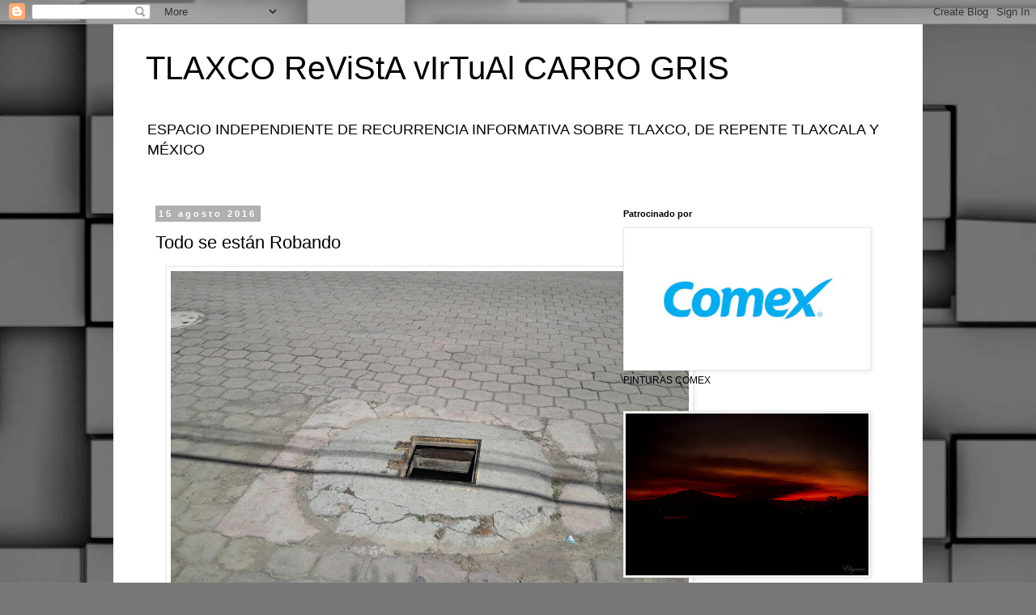

--- FILE ---
content_type: text/html; charset=UTF-8
request_url: http://www.carrogris.com/2016/08/todo-se-estan-robando.html
body_size: 39269
content:
<!DOCTYPE html>
<html class='v2' dir='ltr' lang='es-419' xmlns='http://www.w3.org/1999/xhtml' xmlns:b='http://www.google.com/2005/gml/b' xmlns:data='http://www.google.com/2005/gml/data' xmlns:expr='http://www.google.com/2005/gml/expr'>
<head>
<link href='https://www.blogger.com/static/v1/widgets/335934321-css_bundle_v2.css' rel='stylesheet' type='text/css'/>
<!-- Google tag (gtag.js) -->
<script async='async' src='https://www.googletagmanager.com/gtag/js?id=G-2GG65TBFCH'></script>
<script>
  window.dataLayer = window.dataLayer || [];
  function gtag(){dataLayer.push(arguments);}
  gtag('js', new Date());

  gtag('config', 'G-2GG65TBFCH');
</script>
<meta content='width=1100' name='viewport'/>
<meta content='text/html; charset=UTF-8' http-equiv='Content-Type'/>
<meta content='blogger' name='generator'/>
<link href='http://www.carrogris.com/favicon.ico' rel='icon' type='image/x-icon'/>
<link href='http://www.carrogris.com/2016/08/todo-se-estan-robando.html' rel='canonical'/>
<link rel="alternate" type="application/atom+xml" title="TLAXCO ReViStA vIrTuAl CARRO GRIS - Atom" href="http://www.carrogris.com/feeds/posts/default" />
<link rel="alternate" type="application/rss+xml" title="TLAXCO ReViStA vIrTuAl CARRO GRIS - RSS" href="http://www.carrogris.com/feeds/posts/default?alt=rss" />
<link rel="service.post" type="application/atom+xml" title="TLAXCO ReViStA vIrTuAl CARRO GRIS - Atom" href="https://www.blogger.com/feeds/19307623/posts/default" />

<link rel="alternate" type="application/atom+xml" title="TLAXCO ReViStA vIrTuAl CARRO GRIS - Atom" href="http://www.carrogris.com/feeds/2619594815621751718/comments/default" />
<!--Can't find substitution for tag [blog.ieCssRetrofitLinks]-->
<link href='https://blogger.googleusercontent.com/img/b/R29vZ2xl/AVvXsEjNa5S4DWe4a-QOTCQQTWq6Y-M8ALS87JmSOPdOW_ayHZmkHcYO01Ia1U9-R5yghyphenhyphenIQocUwbetwqLqoqxCPQTAodagiVGG_JXmx_b-RpiIPLoLu8XjhKaB_d5qPNsWk-waECep5-w/s640/IMG-20160813-WA0000.jpg' rel='image_src'/>
<meta content='http://www.carrogris.com/2016/08/todo-se-estan-robando.html' property='og:url'/>
<meta content='Todo se están Robando' property='og:title'/>
<meta content='    El pasado fin de semana se robaron una tapadera de la llave del agua en la calle Domingo Arenas, un acto más de la creciente violencia e...' property='og:description'/>
<meta content='https://blogger.googleusercontent.com/img/b/R29vZ2xl/AVvXsEjNa5S4DWe4a-QOTCQQTWq6Y-M8ALS87JmSOPdOW_ayHZmkHcYO01Ia1U9-R5yghyphenhyphenIQocUwbetwqLqoqxCPQTAodagiVGG_JXmx_b-RpiIPLoLu8XjhKaB_d5qPNsWk-waECep5-w/w1200-h630-p-k-no-nu/IMG-20160813-WA0000.jpg' property='og:image'/>
<title>TLAXCO ReViStA vIrTuAl CARRO GRIS: Todo se están Robando</title>
<style id='page-skin-1' type='text/css'><!--
/*
-----------------------------------------------
Blogger Template Style
Name:     Simple
Designer: Blogger
URL:      www.blogger.com
----------------------------------------------- */
/* Variable definitions
====================
<Variable name="keycolor" description="Main Color" type="color" default="#66bbdd"/>
<Group description="Page Text" selector="body">
<Variable name="body.font" description="Font" type="font"
default="normal normal 12px Arial, Tahoma, Helvetica, FreeSans, sans-serif"/>
<Variable name="body.text.color" description="Text Color" type="color" default="#222222"/>
</Group>
<Group description="Backgrounds" selector=".body-fauxcolumns-outer">
<Variable name="body.background.color" description="Outer Background" type="color" default="#66bbdd"/>
<Variable name="content.background.color" description="Main Background" type="color" default="#ffffff"/>
<Variable name="header.background.color" description="Header Background" type="color" default="transparent"/>
</Group>
<Group description="Links" selector=".main-outer">
<Variable name="link.color" description="Link Color" type="color" default="#2288bb"/>
<Variable name="link.visited.color" description="Visited Color" type="color" default="#888888"/>
<Variable name="link.hover.color" description="Hover Color" type="color" default="#33aaff"/>
</Group>
<Group description="Blog Title" selector=".header h1">
<Variable name="header.font" description="Font" type="font"
default="normal normal 60px Arial, Tahoma, Helvetica, FreeSans, sans-serif"/>
<Variable name="header.text.color" description="Title Color" type="color" default="#3399bb" />
</Group>
<Group description="Blog Description" selector=".header .description">
<Variable name="description.text.color" description="Description Color" type="color"
default="#777777" />
</Group>
<Group description="Tabs Text" selector=".tabs-inner .widget li a">
<Variable name="tabs.font" description="Font" type="font"
default="normal normal 14px Arial, Tahoma, Helvetica, FreeSans, sans-serif"/>
<Variable name="tabs.text.color" description="Text Color" type="color" default="#999999"/>
<Variable name="tabs.selected.text.color" description="Selected Color" type="color" default="#000000"/>
</Group>
<Group description="Tabs Background" selector=".tabs-outer .PageList">
<Variable name="tabs.background.color" description="Background Color" type="color" default="#f5f5f5"/>
<Variable name="tabs.selected.background.color" description="Selected Color" type="color" default="#eeeeee"/>
</Group>
<Group description="Post Title" selector="h3.post-title, .comments h4">
<Variable name="post.title.font" description="Font" type="font"
default="normal normal 22px Arial, Tahoma, Helvetica, FreeSans, sans-serif"/>
</Group>
<Group description="Date Header" selector=".date-header">
<Variable name="date.header.color" description="Text Color" type="color"
default="#000000"/>
<Variable name="date.header.background.color" description="Background Color" type="color"
default="transparent"/>
<Variable name="date.header.font" description="Text Font" type="font"
default="normal bold 11px Arial, Tahoma, Helvetica, FreeSans, sans-serif"/>
<Variable name="date.header.padding" description="Date Header Padding" type="string" default="inherit"/>
<Variable name="date.header.letterspacing" description="Date Header Letter Spacing" type="string" default="inherit"/>
<Variable name="date.header.margin" description="Date Header Margin" type="string" default="inherit"/>
</Group>
<Group description="Post Footer" selector=".post-footer">
<Variable name="post.footer.text.color" description="Text Color" type="color" default="#666666"/>
<Variable name="post.footer.background.color" description="Background Color" type="color"
default="#f9f9f9"/>
<Variable name="post.footer.border.color" description="Shadow Color" type="color" default="#eeeeee"/>
</Group>
<Group description="Gadgets" selector="h2">
<Variable name="widget.title.font" description="Title Font" type="font"
default="normal bold 11px Arial, Tahoma, Helvetica, FreeSans, sans-serif"/>
<Variable name="widget.title.text.color" description="Title Color" type="color" default="#000000"/>
<Variable name="widget.alternate.text.color" description="Alternate Color" type="color" default="#999999"/>
</Group>
<Group description="Images" selector=".main-inner">
<Variable name="image.background.color" description="Background Color" type="color" default="#ffffff"/>
<Variable name="image.border.color" description="Border Color" type="color" default="#eeeeee"/>
<Variable name="image.text.color" description="Caption Text Color" type="color" default="#000000"/>
</Group>
<Group description="Accents" selector=".content-inner">
<Variable name="body.rule.color" description="Separator Line Color" type="color" default="#eeeeee"/>
<Variable name="tabs.border.color" description="Tabs Border Color" type="color" default="rgba(0,0,0,0)"/>
</Group>
<Variable name="body.background" description="Body Background" type="background"
color="#ffffff" default="$(color) none repeat scroll top left"/>
<Variable name="body.background.override" description="Body Background Override" type="string" default=""/>
<Variable name="body.background.gradient.cap" description="Body Gradient Cap" type="url"
default="url(https://resources.blogblog.com/blogblog/data/1kt/simple/gradients_light.png)"/>
<Variable name="body.background.gradient.tile" description="Body Gradient Tile" type="url"
default="url(https://resources.blogblog.com/blogblog/data/1kt/simple/body_gradient_tile_light.png)"/>
<Variable name="content.background.color.selector" description="Content Background Color Selector" type="string" default=".content-inner"/>
<Variable name="content.padding" description="Content Padding" type="length" default="10px" min="0" max="100px"/>
<Variable name="content.padding.horizontal" description="Content Horizontal Padding" type="length" default="10px" min="0" max="100px"/>
<Variable name="content.shadow.spread" description="Content Shadow Spread" type="length" default="40px" min="0" max="100px"/>
<Variable name="content.shadow.spread.webkit" description="Content Shadow Spread (WebKit)" type="length" default="5px" min="0" max="100px"/>
<Variable name="content.shadow.spread.ie" description="Content Shadow Spread (IE)" type="length" default="10px" min="0" max="100px"/>
<Variable name="main.border.width" description="Main Border Width" type="length" default="0" min="0" max="10px"/>
<Variable name="header.background.gradient" description="Header Gradient" type="url" default="none"/>
<Variable name="header.shadow.offset.left" description="Header Shadow Offset Left" type="length" default="-1px" min="-50px" max="50px"/>
<Variable name="header.shadow.offset.top" description="Header Shadow Offset Top" type="length" default="-1px" min="-50px" max="50px"/>
<Variable name="header.shadow.spread" description="Header Shadow Spread" type="length" default="1px" min="0" max="100px"/>
<Variable name="header.padding" description="Header Padding" type="length" default="30px" min="0" max="100px"/>
<Variable name="header.border.size" description="Header Border Size" type="length" default="1px" min="0" max="10px"/>
<Variable name="header.bottom.border.size" description="Header Bottom Border Size" type="length" default="1px" min="0" max="10px"/>
<Variable name="header.border.horizontalsize" description="Header Horizontal Border Size" type="length" default="0" min="0" max="10px"/>
<Variable name="description.text.size" description="Description Text Size" type="string" default="140%"/>
<Variable name="tabs.margin.top" description="Tabs Margin Top" type="length" default="0" min="0" max="100px"/>
<Variable name="tabs.margin.side" description="Tabs Side Margin" type="length" default="30px" min="0" max="100px"/>
<Variable name="tabs.background.gradient" description="Tabs Background Gradient" type="url"
default="url(https://resources.blogblog.com/blogblog/data/1kt/simple/gradients_light.png)"/>
<Variable name="tabs.border.width" description="Tabs Border Width" type="length" default="1px" min="0" max="10px"/>
<Variable name="tabs.bevel.border.width" description="Tabs Bevel Border Width" type="length" default="1px" min="0" max="10px"/>
<Variable name="post.margin.bottom" description="Post Bottom Margin" type="length" default="25px" min="0" max="100px"/>
<Variable name="image.border.small.size" description="Image Border Small Size" type="length" default="2px" min="0" max="10px"/>
<Variable name="image.border.large.size" description="Image Border Large Size" type="length" default="5px" min="0" max="10px"/>
<Variable name="page.width.selector" description="Page Width Selector" type="string" default=".region-inner"/>
<Variable name="page.width" description="Page Width" type="string" default="auto"/>
<Variable name="main.section.margin" description="Main Section Margin" type="length" default="15px" min="0" max="100px"/>
<Variable name="main.padding" description="Main Padding" type="length" default="15px" min="0" max="100px"/>
<Variable name="main.padding.top" description="Main Padding Top" type="length" default="30px" min="0" max="100px"/>
<Variable name="main.padding.bottom" description="Main Padding Bottom" type="length" default="30px" min="0" max="100px"/>
<Variable name="paging.background"
color="#ffffff"
description="Background of blog paging area" type="background"
default="transparent none no-repeat scroll top center"/>
<Variable name="footer.bevel" description="Bevel border length of footer" type="length" default="0" min="0" max="10px"/>
<Variable name="mobile.background.overlay" description="Mobile Background Overlay" type="string"
default="transparent none repeat scroll top left"/>
<Variable name="mobile.background.size" description="Mobile Background Size" type="string" default="auto"/>
<Variable name="mobile.button.color" description="Mobile Button Color" type="color" default="#ffffff" />
<Variable name="startSide" description="Side where text starts in blog language" type="automatic" default="left"/>
<Variable name="endSide" description="Side where text ends in blog language" type="automatic" default="right"/>
*/
/* Content
----------------------------------------------- */
body {
font: normal normal 12px 'Trebuchet MS', Trebuchet, Verdana, sans-serif;
color: #000000;
background: #787878 url(https://themes.googleusercontent.com/image?id=1c5C3PSKczFimXIpTup23238LnL19JHnii8bDRqG2yJEMvPix--DhFpqtud9X5RHPHbP6) repeat scroll top center /* Credit: fpm (http://www.istockphoto.com/portfolio/fpm?platform=blogger) */;
padding: 0 0 0 0;
}
html body .region-inner {
min-width: 0;
max-width: 100%;
width: auto;
}
h2 {
font-size: 22px;
}
a:link {
text-decoration:none;
color: #134c69;
}
a:visited {
text-decoration:none;
color: #707070;
}
a:hover {
text-decoration:underline;
color: #0f9bff;
}
.body-fauxcolumn-outer .fauxcolumn-inner {
background: transparent none repeat scroll top left;
_background-image: none;
}
.body-fauxcolumn-outer .cap-top {
position: absolute;
z-index: 1;
height: 400px;
width: 100%;
}
.body-fauxcolumn-outer .cap-top .cap-left {
width: 100%;
background: transparent none repeat-x scroll top left;
_background-image: none;
}
.content-outer {
-moz-box-shadow: 0 0 0 rgba(0, 0, 0, .15);
-webkit-box-shadow: 0 0 0 rgba(0, 0, 0, .15);
-goog-ms-box-shadow: 0 0 0 #333333;
box-shadow: 0 0 0 rgba(0, 0, 0, .15);
margin-bottom: 1px;
}
.content-inner {
padding: 10px 40px;
}
.content-inner {
background-color: #ffffff;
}
/* Header
----------------------------------------------- */
.header-outer {
background: rgba(0,0,0,0) none repeat-x scroll 0 -400px;
_background-image: none;
}
.Header h1 {
font: normal normal 40px 'Trebuchet MS',Trebuchet,Verdana,sans-serif;
color: #000000;
text-shadow: 0 0 0 rgba(0, 0, 0, .2);
}
.Header h1 a {
color: #000000;
}
.Header .description {
font-size: 18px;
color: #000000;
}
.header-inner .Header .titlewrapper {
padding: 22px 0;
}
.header-inner .Header .descriptionwrapper {
padding: 0 0;
}
/* Tabs
----------------------------------------------- */
.tabs-inner .section:first-child {
border-top: 0 solid #d5d5d5;
}
.tabs-inner .section:first-child ul {
margin-top: -1px;
border-top: 1px solid #d5d5d5;
border-left: 1px solid #d5d5d5;
border-right: 1px solid #d5d5d5;
}
.tabs-inner .widget ul {
background: rgba(0,0,0,0) none repeat-x scroll 0 -800px;
_background-image: none;
border-bottom: 1px solid #d5d5d5;
margin-top: 0;
margin-left: -30px;
margin-right: -30px;
}
.tabs-inner .widget li a {
display: inline-block;
padding: .6em 1em;
font: normal normal 12px 'Trebuchet MS', Trebuchet, Verdana, sans-serif;
color: #000000;
border-left: 1px solid #ffffff;
border-right: 1px solid #d5d5d5;
}
.tabs-inner .widget li:first-child a {
border-left: none;
}
.tabs-inner .widget li.selected a, .tabs-inner .widget li a:hover {
color: #000000;
background-color: #e7e7e7;
text-decoration: none;
}
/* Columns
----------------------------------------------- */
.main-outer {
border-top: 0 solid rgba(0,0,0,0);
}
.fauxcolumn-left-outer .fauxcolumn-inner {
border-right: 1px solid rgba(0,0,0,0);
}
.fauxcolumn-right-outer .fauxcolumn-inner {
border-left: 1px solid rgba(0,0,0,0);
}
/* Headings
----------------------------------------------- */
div.widget > h2,
div.widget h2.title {
margin: 0 0 1em 0;
font: normal bold 11px 'Trebuchet MS',Trebuchet,Verdana,sans-serif;
color: #000000;
}
/* Widgets
----------------------------------------------- */
.widget .zippy {
color: #878787;
text-shadow: 2px 2px 1px rgba(0, 0, 0, .1);
}
.widget .popular-posts ul {
list-style: none;
}
/* Posts
----------------------------------------------- */
h2.date-header {
font: normal bold 11px Arial, Tahoma, Helvetica, FreeSans, sans-serif;
}
.date-header span {
background-color: #b0b0b0;
color: #ffffff;
padding: 0.4em;
letter-spacing: 3px;
margin: inherit;
}
.main-inner {
padding-top: 35px;
padding-bottom: 65px;
}
.main-inner .column-center-inner {
padding: 0 0;
}
.main-inner .column-center-inner .section {
margin: 0 1em;
}
.post {
margin: 0 0 45px 0;
}
h3.post-title, .comments h4 {
font: normal normal 22px 'Trebuchet MS',Trebuchet,Verdana,sans-serif;
margin: .75em 0 0;
}
.post-body {
font-size: 110%;
line-height: 1.4;
position: relative;
}
.post-body img, .post-body .tr-caption-container, .Profile img, .Image img,
.BlogList .item-thumbnail img {
padding: 2px;
background: #ffffff;
border: 1px solid #e7e7e7;
-moz-box-shadow: 1px 1px 5px rgba(0, 0, 0, .1);
-webkit-box-shadow: 1px 1px 5px rgba(0, 0, 0, .1);
box-shadow: 1px 1px 5px rgba(0, 0, 0, .1);
}
.post-body img, .post-body .tr-caption-container {
padding: 5px;
}
.post-body .tr-caption-container {
color: #000000;
}
.post-body .tr-caption-container img {
padding: 0;
background: transparent;
border: none;
-moz-box-shadow: 0 0 0 rgba(0, 0, 0, .1);
-webkit-box-shadow: 0 0 0 rgba(0, 0, 0, .1);
box-shadow: 0 0 0 rgba(0, 0, 0, .1);
}
.post-header {
margin: 0 0 1.5em;
line-height: 1.6;
font-size: 90%;
}
.post-footer {
margin: 20px -2px 0;
padding: 5px 10px;
color: #000000;
background-color: #e7e7e7;
border-bottom: 1px solid #e7e7e7;
line-height: 1.6;
font-size: 90%;
}
#comments .comment-author {
padding-top: 1.5em;
border-top: 1px solid rgba(0,0,0,0);
background-position: 0 1.5em;
}
#comments .comment-author:first-child {
padding-top: 0;
border-top: none;
}
.avatar-image-container {
margin: .2em 0 0;
}
#comments .avatar-image-container img {
border: 1px solid #e7e7e7;
}
/* Comments
----------------------------------------------- */
.comments .comments-content .icon.blog-author {
background-repeat: no-repeat;
background-image: url([data-uri]);
}
.comments .comments-content .loadmore a {
border-top: 1px solid #878787;
border-bottom: 1px solid #878787;
}
.comments .comment-thread.inline-thread {
background-color: #e7e7e7;
}
.comments .continue {
border-top: 2px solid #878787;
}
/* Accents
---------------------------------------------- */
.section-columns td.columns-cell {
border-left: 1px solid rgba(0,0,0,0);
}
.blog-pager {
background: transparent url(https://resources.blogblog.com/blogblog/data/1kt/simple/paging_dot.png) repeat-x scroll top center;
}
.blog-pager-older-link, .home-link,
.blog-pager-newer-link {
background-color: #ffffff;
padding: 5px;
}
.footer-outer {
border-top: 1px dashed #bbbbbb;
}
/* Mobile
----------------------------------------------- */
body.mobile  {
background-size: auto;
}
.mobile .body-fauxcolumn-outer {
background: transparent none repeat scroll top left;
}
.mobile .body-fauxcolumn-outer .cap-top {
background-size: 100% auto;
}
.mobile .content-outer {
-webkit-box-shadow: 0 0 3px rgba(0, 0, 0, .15);
box-shadow: 0 0 3px rgba(0, 0, 0, .15);
}
.mobile .tabs-inner .widget ul {
margin-left: 0;
margin-right: 0;
}
.mobile .post {
margin: 0;
}
.mobile .main-inner .column-center-inner .section {
margin: 0;
}
.mobile .date-header span {
padding: 0.1em 10px;
margin: 0 -10px;
}
.mobile h3.post-title {
margin: 0;
}
.mobile .blog-pager {
background: transparent none no-repeat scroll top center;
}
.mobile .footer-outer {
border-top: none;
}
.mobile .main-inner, .mobile .footer-inner {
background-color: #ffffff;
}
.mobile-index-contents {
color: #000000;
}
.mobile-link-button {
background-color: #134c69;
}
.mobile-link-button a:link, .mobile-link-button a:visited {
color: #ffffff;
}
.mobile .tabs-inner .section:first-child {
border-top: none;
}
.mobile .tabs-inner .PageList .widget-content {
background-color: #e7e7e7;
color: #000000;
border-top: 1px solid #d5d5d5;
border-bottom: 1px solid #d5d5d5;
}
.mobile .tabs-inner .PageList .widget-content .pagelist-arrow {
border-left: 1px solid #d5d5d5;
}

--></style>
<style id='template-skin-1' type='text/css'><!--
body {
min-width: 1000px;
}
.content-outer, .content-fauxcolumn-outer, .region-inner {
min-width: 1000px;
max-width: 1000px;
_width: 1000px;
}
.main-inner .columns {
padding-left: 0;
padding-right: 360px;
}
.main-inner .fauxcolumn-center-outer {
left: 0;
right: 360px;
/* IE6 does not respect left and right together */
_width: expression(this.parentNode.offsetWidth -
parseInt("0") -
parseInt("360px") + 'px');
}
.main-inner .fauxcolumn-left-outer {
width: 0;
}
.main-inner .fauxcolumn-right-outer {
width: 360px;
}
.main-inner .column-left-outer {
width: 0;
right: 100%;
margin-left: -0;
}
.main-inner .column-right-outer {
width: 360px;
margin-right: -360px;
}
#layout {
min-width: 0;
}
#layout .content-outer {
min-width: 0;
width: 800px;
}
#layout .region-inner {
min-width: 0;
width: auto;
}
body#layout div.add_widget {
padding: 8px;
}
body#layout div.add_widget a {
margin-left: 32px;
}
--></style>
<style>
    body {background-image:url(https\:\/\/themes.googleusercontent.com\/image?id=1c5C3PSKczFimXIpTup23238LnL19JHnii8bDRqG2yJEMvPix--DhFpqtud9X5RHPHbP6);}
    
@media (max-width: 200px) { body {background-image:url(https\:\/\/themes.googleusercontent.com\/image?id=1c5C3PSKczFimXIpTup23238LnL19JHnii8bDRqG2yJEMvPix--DhFpqtud9X5RHPHbP6&options=w200);}}
@media (max-width: 400px) and (min-width: 201px) { body {background-image:url(https\:\/\/themes.googleusercontent.com\/image?id=1c5C3PSKczFimXIpTup23238LnL19JHnii8bDRqG2yJEMvPix--DhFpqtud9X5RHPHbP6&options=w400);}}
@media (max-width: 800px) and (min-width: 401px) { body {background-image:url(https\:\/\/themes.googleusercontent.com\/image?id=1c5C3PSKczFimXIpTup23238LnL19JHnii8bDRqG2yJEMvPix--DhFpqtud9X5RHPHbP6&options=w800);}}
@media (max-width: 1200px) and (min-width: 801px) { body {background-image:url(https\:\/\/themes.googleusercontent.com\/image?id=1c5C3PSKczFimXIpTup23238LnL19JHnii8bDRqG2yJEMvPix--DhFpqtud9X5RHPHbP6&options=w1200);}}
/* Last tag covers anything over one higher than the previous max-size cap. */
@media (min-width: 1201px) { body {background-image:url(https\:\/\/themes.googleusercontent.com\/image?id=1c5C3PSKczFimXIpTup23238LnL19JHnii8bDRqG2yJEMvPix--DhFpqtud9X5RHPHbP6&options=w1600);}}
  </style>
<link href='https://www.blogger.com/dyn-css/authorization.css?targetBlogID=19307623&amp;zx=5f51ea34-9d52-495d-9819-390839909f3c' media='none' onload='if(media!=&#39;all&#39;)media=&#39;all&#39;' rel='stylesheet'/><noscript><link href='https://www.blogger.com/dyn-css/authorization.css?targetBlogID=19307623&amp;zx=5f51ea34-9d52-495d-9819-390839909f3c' rel='stylesheet'/></noscript>
<meta name='google-adsense-platform-account' content='ca-host-pub-1556223355139109'/>
<meta name='google-adsense-platform-domain' content='blogspot.com'/>

<!-- data-ad-client=ca-pub-7233430349704279 -->

</head>
<body class='loading'>
<div class='navbar section' id='navbar' name='NavBar '><div class='widget Navbar' data-version='1' id='Navbar1'><script type="text/javascript">
    function setAttributeOnload(object, attribute, val) {
      if(window.addEventListener) {
        window.addEventListener('load',
          function(){ object[attribute] = val; }, false);
      } else {
        window.attachEvent('onload', function(){ object[attribute] = val; });
      }
    }
  </script>
<div id="navbar-iframe-container"></div>
<script type="text/javascript" src="https://apis.google.com/js/platform.js"></script>
<script type="text/javascript">
      gapi.load("gapi.iframes:gapi.iframes.style.bubble", function() {
        if (gapi.iframes && gapi.iframes.getContext) {
          gapi.iframes.getContext().openChild({
              url: 'https://www.blogger.com/navbar/19307623?po\x3d2619594815621751718\x26origin\x3dhttp://www.carrogris.com',
              where: document.getElementById("navbar-iframe-container"),
              id: "navbar-iframe"
          });
        }
      });
    </script><script type="text/javascript">
(function() {
var script = document.createElement('script');
script.type = 'text/javascript';
script.src = '//pagead2.googlesyndication.com/pagead/js/google_top_exp.js';
var head = document.getElementsByTagName('head')[0];
if (head) {
head.appendChild(script);
}})();
</script>
</div></div>
<div class='body-fauxcolumns'>
<div class='fauxcolumn-outer body-fauxcolumn-outer'>
<div class='cap-top'>
<div class='cap-left'></div>
<div class='cap-right'></div>
</div>
<div class='fauxborder-left'>
<div class='fauxborder-right'></div>
<div class='fauxcolumn-inner'>
</div>
</div>
<div class='cap-bottom'>
<div class='cap-left'></div>
<div class='cap-right'></div>
</div>
</div>
</div>
<div class='content'>
<div class='content-fauxcolumns'>
<div class='fauxcolumn-outer content-fauxcolumn-outer'>
<div class='cap-top'>
<div class='cap-left'></div>
<div class='cap-right'></div>
</div>
<div class='fauxborder-left'>
<div class='fauxborder-right'></div>
<div class='fauxcolumn-inner'>
</div>
</div>
<div class='cap-bottom'>
<div class='cap-left'></div>
<div class='cap-right'></div>
</div>
</div>
</div>
<div class='content-outer'>
<div class='content-cap-top cap-top'>
<div class='cap-left'></div>
<div class='cap-right'></div>
</div>
<div class='fauxborder-left content-fauxborder-left'>
<div class='fauxborder-right content-fauxborder-right'></div>
<div class='content-inner'>
<header>
<div class='header-outer'>
<div class='header-cap-top cap-top'>
<div class='cap-left'></div>
<div class='cap-right'></div>
</div>
<div class='fauxborder-left header-fauxborder-left'>
<div class='fauxborder-right header-fauxborder-right'></div>
<div class='region-inner header-inner'>
<div class='header section' id='header' name='Encabezado'><div class='widget Header' data-version='1' id='Header1'>
<div id='header-inner'>
<div class='titlewrapper'>
<h1 class='title'>
<a href='http://www.carrogris.com/'>
TLAXCO ReViStA vIrTuAl CARRO GRIS
</a>
</h1>
</div>
<div class='descriptionwrapper'>
<p class='description'><span>ESPACIO INDEPENDIENTE DE RECURRENCIA INFORMATIVA SOBRE TLAXCO, DE REPENTE TLAXCALA Y MÉXICO</span></p>
</div>
</div>
</div></div>
</div>
</div>
<div class='header-cap-bottom cap-bottom'>
<div class='cap-left'></div>
<div class='cap-right'></div>
</div>
</div>
</header>
<div class='tabs-outer'>
<div class='tabs-cap-top cap-top'>
<div class='cap-left'></div>
<div class='cap-right'></div>
</div>
<div class='fauxborder-left tabs-fauxborder-left'>
<div class='fauxborder-right tabs-fauxborder-right'></div>
<div class='region-inner tabs-inner'>
<div class='tabs no-items section' id='crosscol' name='Todas las columnas'></div>
<div class='tabs no-items section' id='crosscol-overflow' name='Cross-Column 2'></div>
</div>
</div>
<div class='tabs-cap-bottom cap-bottom'>
<div class='cap-left'></div>
<div class='cap-right'></div>
</div>
</div>
<div class='main-outer'>
<div class='main-cap-top cap-top'>
<div class='cap-left'></div>
<div class='cap-right'></div>
</div>
<div class='fauxborder-left main-fauxborder-left'>
<div class='fauxborder-right main-fauxborder-right'></div>
<div class='region-inner main-inner'>
<div class='columns fauxcolumns'>
<div class='fauxcolumn-outer fauxcolumn-center-outer'>
<div class='cap-top'>
<div class='cap-left'></div>
<div class='cap-right'></div>
</div>
<div class='fauxborder-left'>
<div class='fauxborder-right'></div>
<div class='fauxcolumn-inner'>
</div>
</div>
<div class='cap-bottom'>
<div class='cap-left'></div>
<div class='cap-right'></div>
</div>
</div>
<div class='fauxcolumn-outer fauxcolumn-left-outer'>
<div class='cap-top'>
<div class='cap-left'></div>
<div class='cap-right'></div>
</div>
<div class='fauxborder-left'>
<div class='fauxborder-right'></div>
<div class='fauxcolumn-inner'>
</div>
</div>
<div class='cap-bottom'>
<div class='cap-left'></div>
<div class='cap-right'></div>
</div>
</div>
<div class='fauxcolumn-outer fauxcolumn-right-outer'>
<div class='cap-top'>
<div class='cap-left'></div>
<div class='cap-right'></div>
</div>
<div class='fauxborder-left'>
<div class='fauxborder-right'></div>
<div class='fauxcolumn-inner'>
</div>
</div>
<div class='cap-bottom'>
<div class='cap-left'></div>
<div class='cap-right'></div>
</div>
</div>
<!-- corrects IE6 width calculation -->
<div class='columns-inner'>
<div class='column-center-outer'>
<div class='column-center-inner'>
<div class='main section' id='main' name='Principal'><div class='widget Blog' data-version='1' id='Blog1'>
<div class='blog-posts hfeed'>

          <div class="date-outer">
        
<h2 class='date-header'><span>15 agosto 2016</span></h2>

          <div class="date-posts">
        
<div class='post-outer'>
<div class='post hentry uncustomized-post-template' itemprop='blogPost' itemscope='itemscope' itemtype='http://schema.org/BlogPosting'>
<meta content='https://blogger.googleusercontent.com/img/b/R29vZ2xl/AVvXsEjNa5S4DWe4a-QOTCQQTWq6Y-M8ALS87JmSOPdOW_ayHZmkHcYO01Ia1U9-R5yghyphenhyphenIQocUwbetwqLqoqxCPQTAodagiVGG_JXmx_b-RpiIPLoLu8XjhKaB_d5qPNsWk-waECep5-w/s640/IMG-20160813-WA0000.jpg' itemprop='image_url'/>
<meta content='19307623' itemprop='blogId'/>
<meta content='2619594815621751718' itemprop='postId'/>
<a name='2619594815621751718'></a>
<h3 class='post-title entry-title' itemprop='name'>
Todo se están Robando
</h3>
<div class='post-header'>
<div class='post-header-line-1'></div>
</div>
<div class='post-body entry-content' id='post-body-2619594815621751718' itemprop='description articleBody'>
<div dir="ltr" style="text-align: left;" trbidi="on">
<div class="separator" style="clear: both; text-align: center;">
<a href="https://blogger.googleusercontent.com/img/b/R29vZ2xl/AVvXsEjNa5S4DWe4a-QOTCQQTWq6Y-M8ALS87JmSOPdOW_ayHZmkHcYO01Ia1U9-R5yghyphenhyphenIQocUwbetwqLqoqxCPQTAodagiVGG_JXmx_b-RpiIPLoLu8XjhKaB_d5qPNsWk-waECep5-w/s1600/IMG-20160813-WA0000.jpg" imageanchor="1" style="margin-left: 1em; margin-right: 1em;"><img border="0" height="480" src="https://blogger.googleusercontent.com/img/b/R29vZ2xl/AVvXsEjNa5S4DWe4a-QOTCQQTWq6Y-M8ALS87JmSOPdOW_ayHZmkHcYO01Ia1U9-R5yghyphenhyphenIQocUwbetwqLqoqxCPQTAodagiVGG_JXmx_b-RpiIPLoLu8XjhKaB_d5qPNsWk-waECep5-w/s640/IMG-20160813-WA0000.jpg" width="640" /></a></div>
<div style="text-align: justify;">
El pasado fin de semana se robaron una tapadera de la llave del agua en la calle Domingo Arenas, un acto más de la creciente violencia en el municipio.&nbsp;</div>
</div>
<div style='clear: both;'></div>
</div>
<div class='post-footer'>
<div class='post-footer-line post-footer-line-1'>
<span class='post-author vcard'>
Publicadas por
<span class='fn' itemprop='author' itemscope='itemscope' itemtype='http://schema.org/Person'>
<span itemprop='name'>Carro Gris</span>
</span>
</span>
<span class='post-timestamp'>
a la/s 
<meta content='http://www.carrogris.com/2016/08/todo-se-estan-robando.html' itemprop='url'/>
<a class='timestamp-link' href='http://www.carrogris.com/2016/08/todo-se-estan-robando.html' rel='bookmark' title='permanent link'><abbr class='published' itemprop='datePublished' title='2016-08-15T23:27:00-05:00'>11:27 p.m.</abbr></a>
</span>
<span class='post-comment-link'>
</span>
<span class='post-icons'>
<span class='item-action'>
<a href='https://www.blogger.com/email-post/19307623/2619594815621751718' title='Enviar la entrada por correo electrónico'>
<img alt='' class='icon-action' height='13' src='https://resources.blogblog.com/img/icon18_email.gif' width='18'/>
</a>
</span>
<span class='item-control blog-admin pid-1372200614'>
<a href='https://www.blogger.com/post-edit.g?blogID=19307623&postID=2619594815621751718&from=pencil' title='Editar entrada'>
<img alt='' class='icon-action' height='18' src='https://resources.blogblog.com/img/icon18_edit_allbkg.gif' width='18'/>
</a>
</span>
</span>
<div class='post-share-buttons goog-inline-block'>
</div>
</div>
<div class='post-footer-line post-footer-line-2'>
<span class='post-labels'>
CATEGORÍA
<a href='http://www.carrogris.com/search/label/Breves' rel='tag'>Breves</a>,
<a href='http://www.carrogris.com/search/label/Im%C3%A1genes' rel='tag'>Imágenes</a>,
<a href='http://www.carrogris.com/search/label/Notas' rel='tag'>Notas</a>
</span>
</div>
<div class='post-footer-line post-footer-line-3'>
<span class='post-location'>
</span>
</div>
</div>
</div>
<div class='comments' id='comments'>
<a name='comments'></a>
<h4>1 comentario:</h4>
<div id='Blog1_comments-block-wrapper'>
<dl class='' id='comments-block'>
<dt class='comment-author anon-comment-icon' id='c8321475790052648357'>
<a name='c8321475790052648357'></a>
Anónimo
dijo...
</dt>
<dd class='comment-body' id='Blog1_cmt-8321475790052648357'>
<p>
TAL PARECE  QUE AL C., JORGE RIVERA LO UNICO QUE LE INTERESA ES VACIAR LAS ARCAS DEL PUEBLO YA QUE NO TENEMOS PATRULLAS, NO TENEMOS POLICIAS CAPACITADOS, POR ENDE NO HAY VIGILANCIA, TAL PARECE QUE LOS AMIGOS DE LO AJENO TIENEN MAS COORDINACION QUE NUESTRA (POLICIA), EN LA COLONIA TEPATLAXCO, DESPUES DE LAS NUEVE DE LA NOCHE NO PASA UNA SOLA PATRULLA, NO SE SI SEA POR MIEDO, O POR COMPLICIDAD DE NUESTRAS AUTORIDADES, O POR QUE NUESTROS FLAMANTES POLICIAS SE LA PACEN EMPOLLANDO.<br />SU FUNCION ES CUIDAR A LA CIUDADANIA, PARA ESO LES PAGAMOS, LES PAGA EL PUEBLO,QUIENES PAGAMIS IMPUESTOS, NO JORGE RIVERA, QUIEN ES UN SERVIDOR DEL PUEBLO, QUE NO SE LE OLVIDE, SU SALARIO TAMBIEN SALE DE NUESTROS IMPUESTOS, DE NUESTRO TRABAJO, POR TAL MOTIVO DEBERIA HACER SU TRABAJO, PARA ESO SE LES PAGA BOLA DE CORRUPTOS Y HOLAZANES
</p>
</dd>
<dd class='comment-footer'>
<span class='comment-timestamp'>
<a href='http://www.carrogris.com/2016/08/todo-se-estan-robando.html?showComment=1471376023395#c8321475790052648357' title='comment permalink'>
martes, 16 de agosto de 2016, 2:33:00&#8239;p.m. GMT-5
</a>
<span class='item-control blog-admin pid-30440585'>
<a class='comment-delete' href='https://www.blogger.com/comment/delete/19307623/8321475790052648357' title='Borrar comentario'>
<img src='https://resources.blogblog.com/img/icon_delete13.gif'/>
</a>
</span>
</span>
</dd>
</dl>
</div>
<p class='comment-footer'>
<a href='https://www.blogger.com/comment/fullpage/post/19307623/2619594815621751718' onclick=''>Publicar un comentario</a>
</p>
</div>
</div>

        </div></div>
      
</div>
<div class='blog-pager' id='blog-pager'>
<span id='blog-pager-newer-link'>
<a class='blog-pager-newer-link' href='http://www.carrogris.com/2016/08/tapas-de-vida.html' id='Blog1_blog-pager-newer-link' title='Entrada más reciente'>Entrada más reciente</a>
</span>
<span id='blog-pager-older-link'>
<a class='blog-pager-older-link' href='http://www.carrogris.com/2016/08/cuarta-cabalgata-en-honor-san-agustin.html' id='Blog1_blog-pager-older-link' title='Entrada antigua'>Entrada antigua</a>
</span>
<a class='home-link' href='http://www.carrogris.com/'>Página Principal</a>
</div>
<div class='clear'></div>
<div class='post-feeds'>
<div class='feed-links'>
Suscribirse a:
<a class='feed-link' href='http://www.carrogris.com/feeds/2619594815621751718/comments/default' target='_blank' type='application/atom+xml'>Comentarios de la entrada (Atom)</a>
</div>
</div>
</div><div class='widget Image' data-version='1' id='Image20'>
<div class='widget-content'>
<a href='http://www.proyectosanisidro.com/'>
<img alt='' height='70' id='Image20_img' src='https://blogger.googleusercontent.com/img/b/R29vZ2xl/AVvXsEirPLApmTtyQGrf20lGR7MVc9ydSapCCyTxmT3c_2lofsoOPJgdFh_qdc2iQTX1UmrHMq_hkvjodyWIEcCp3CIgvi5lq0_nJAuAexrjgSOkZNZ2jF4jGKd0ifx7IbETG6QCGTYH/s540/7.jpg' width='540'/>
</a>
<br/>
</div>
<div class='clear'></div>
</div><div class='widget PopularPosts' data-version='1' id='PopularPosts1'>
<h2>Entradas populares</h2>
<div class='widget-content popular-posts'>
<ul>
<li>
<div class='item-content'>
<div class='item-thumbnail'>
<a href='http://www.carrogris.com/2013/06/jorge-rivera-en-campana.html' target='_blank'>
<img alt='' border='0' src='http://4.bp.blogspot.com/-GU-qfot8e-0/UcEesv0emzI/AAAAAAAAK7s/1nBXIuO7neg/w72-h72-p-k-no-nu/998664_572104739479179_2089507510_n.jpg'/>
</a>
</div>
<div class='item-title'><a href='http://www.carrogris.com/2013/06/jorge-rivera-en-campana.html'>Jorge Rivera en Campaña</a></div>
<div class='item-snippet'>          En sus diferentes visitas, por ejemplo en la Comunidad de Jalostoc (o Xalostoc, creo que la SCT lo pone de la otra manera), el can...</div>
</div>
<div style='clear: both;'></div>
</li>
<li>
<div class='item-content'>
<div class='item-thumbnail'>
<a href='http://www.carrogris.com/2014/01/amigos-por-siempre-seremos.html' target='_blank'>
<img alt='' border='0' src='https://blogger.googleusercontent.com/img/b/R29vZ2xl/AVvXsEiiKD09_gKRJbnl6V81OR33-kLb2KhJHCUCkPWqBKxvGQq6HbmsuQnokxRr6vymv3a_d4k5k6wYV_kmiRGuWOtb704lPzU4TZjIPexIuPigfh4h0XedASdRIVefAEsTOmA4vR17vA/w72-h72-p-k-no-nu/DSC00192.JPG'/>
</a>
</div>
<div class='item-title'><a href='http://www.carrogris.com/2014/01/amigos-por-siempre-seremos.html'>Amigos por Siempre Seremos</a></div>
<div class='item-snippet'>  Con el objetivo de presentarse oficialmente, en las comunidades de Las Vigas, Graciano Sánchez, y Maguey Cenizo, el 24 de Enero del año en...</div>
</div>
<div style='clear: both;'></div>
</li>
<li>
<div class='item-content'>
<div class='item-thumbnail'>
<a href='http://www.carrogris.com/2016/04/angel-marquez-penaloza.html' target='_blank'>
<img alt='' border='0' src='https://blogger.googleusercontent.com/img/b/R29vZ2xl/AVvXsEhtTJdub7pJ_u15vlPg6CGRCCaeDp1q-Y8ppqCuv7LlRXBybyUBy0hCp2_HDHNu1gDf6GKAyJr31_K4CUHulE_xecnrbq9DbOQG6kTwwDMBKCEv77oFGqJCUsl4AIHVdc6EQW80_w/w72-h72-p-k-no-nu/12963709_1997420003817174_2471775369368445928_n.jpg'/>
</a>
</div>
<div class='item-title'><a href='http://www.carrogris.com/2016/04/angel-marquez-penaloza.html'>Ángel Márquez Peñaloza</a></div>
<div class='item-snippet'>  Otro de los candidatos que ya está listo para la competencia electoral es Ángel Márquez Peñaloza, quien ya cuenta con su registro y es cob...</div>
</div>
<div style='clear: both;'></div>
</li>
<li>
<div class='item-content'>
<div class='item-thumbnail'>
<a href='http://www.carrogris.com/2024/04/entrega-del-mural-en-honor-al-profesor.html' target='_blank'>
<img alt='' border='0' src='https://blogger.googleusercontent.com/img/b/R29vZ2xl/AVvXsEhgCU5Mde-6a3u_8pL-7FnPjLMjKUvRVCewGM2ZvUItqxeI3eYZ8dy8eIuMDsHrZ6GfDdyUIXMwOXK6oeJWKSRSUs6ZPAMxfzHgJaebLYkbq7AxpkFVfhvsmFZD3dFZK7_nSganJA88OpvcjYf-xoxPi67MCHu1jR8StShK-fP_d_xrSiVaCJ67JA/w72-h72-p-k-no-nu/02776.jpg'/>
</a>
</div>
<div class='item-title'><a href='http://www.carrogris.com/2024/04/entrega-del-mural-en-honor-al-profesor.html'>Entrega del Mural en Honor al profesor Manuel Fernández de Lara</a></div>
<div class='item-snippet'>Realizado por el muralista César Soto y patrocinado por la familia Fernández de Lara Portillo, el jueves 25 de abril entregan el mural dedic...</div>
</div>
<div style='clear: both;'></div>
</li>
</ul>
<div class='clear'></div>
</div>
</div><div class='widget Image' data-version='1' id='Image12'>
<h2>Directorio</h2>
<div class='widget-content'>
<a href='http://www.comerciotlaxco.blogspot.com'>
<img alt='Directorio' height='177' id='Image12_img' src='https://blogger.googleusercontent.com/img/b/R29vZ2xl/AVvXsEig_GCDGGGHs5UcHa2t_yAJ1BPxWNCu8xBRs0Z2A9Tf8qRPZhm-hqgFXAKvSuJL_JUOnveKQIqwU2mEYVqY6yLh5zLu1gJk8aMX1JRRaM-lkAz_DbVBipHRnwamHCLG8YWUxkQFkg/s1600/comerciotlaxco.jpg' width='540'/>
</a>
<br/>
</div>
<div class='clear'></div>
</div></div>
</div>
</div>
<div class='column-left-outer'>
<div class='column-left-inner'>
<aside>
</aside>
</div>
</div>
<div class='column-right-outer'>
<div class='column-right-inner'>
<aside>
<div class='sidebar section' id='sidebar-right-1'><div class='widget Image' data-version='1' id='Image5'>
<h2>Patrocinado por</h2>
<div class='widget-content'>
<a href='https://www.facebook.com/ComexTlaxco'>
<img alt='Patrocinado por' height='201' id='Image5_img' src='https://blogger.googleusercontent.com/img/a/AVvXsEhYEB41c3eHsloZTNAed8Wq_svTxoC-7XOFlhz59Si_yll2067xcm31E6q9DXXILIp-nuk3YLqEXmLPd6svGZBve_7tjcHN-eYRxSsJ8oAJzdH3ecEMHRJTyZuh38dR-VfcmvIABh0ZCJjtmXpUq-PMQIydtAzIdLqvNJkNLX4L5cYLsUyTaR-RWg=s352' width='352'/>
</a>
<br/>
<span class='caption'>PINTURAS COMEX</span>
</div>
<div class='clear'></div>
</div><div class='widget Image' data-version='1' id='Image8'>
<div class='widget-content'>
<a href='http://www.carrogris.com'>
<img alt='' height='399' id='Image8_img' src='https://blogger.googleusercontent.com/img/b/R29vZ2xl/AVvXsEhF8Yl0pWPuIwNJlxDLFOka1sCyl04_v-1VId04Dzycpbfx47ucwbg68OPXrifcD7l_dtOKPPm0yFGrXWziw8dSFHue4TtEjOyhCRP8C5Q-7KP_Dz7OJP5DpCUAwWWjnbHdd6qMkA/s600/01051.jpg' width='600'/>
</a>
<br/>
</div>
<div class='clear'></div>
</div><div class='widget Text' data-version='1' id='Text1'>
<h2 class='title'>Editorial</h2>
<div class='widget-content'>
<div><strong style="font-weight: bold;"><em>Hablando de política, Tlaxco no es ajeno a los problemas que cada segundo agreden al país. Tampoco es ajeno a los problemas de inseguridad, empleo, economía, educación, cultura, salud y otros que retrasan el progreso y desarrollo del país.</em></strong></div><div><strong style="font-weight: bold;"><em>Nuestro municipio es uno de los más bellos y grandes del Estado de Tlaxcala, pero también es uno de los más heridos por la ambición de unos cuantos, por eso aprovechamos la oportunidad que el Internet nos da para usarlo como herramienta de voz. Por lo tanto, hay que usarlo de forma adecuada. Esta página está planteada con ese objetivo, sólo falta que el tlaxquense se acerque a ella y con respeto emita su opinión sobre lo que sucede en su comunidad.</em></strong></div><strong style="font-weight: bold;"><em>Carro Gris es una revista independiente, con criterios únicos de reflexión. Cualquier opinión depositada es responsabilidad del firmante o, en su caso, de quien oculte su identidad. Respetamos el derecho de todo ser humano de expresarse libremente, pero también pedimos respeto al derecho personal de cada quien de no ser ofendido ni violentado en su persona.</em></strong><br/><strong style="font-weight: bold;"><em>Puedes enviar tus artículos de opinión y análisis, noticias, imágenes, peticiones, etc. al correo electrónico <span style="text-decoration: underline;">revistavirtualcarrogris@gmail.com</span>, donde de manera personalizada analizaremos tu punto de vista.</em></strong><br/>
</div>
<div class='clear'></div>
</div><div class='widget HTML' data-version='1' id='HTML6'>
<h2 class='title'>Donativos</h2>
<div class='widget-content'>
<form action="https://www.paypal.com/cgi-bin/webscr" method="post" target="_top">
<input type="hidden" name="cmd" value="_s-xclick" />
<input type="hidden" name="hosted_button_id" value="2KXCFZBSLYV78" />
<input type="image" src="https://www.paypalobjects.com/es_XC/MX/i/btn/btn_donateCC_LG.gif" border="0" name="submit" title="PayPal - The safer, easier way to pay online!" alt="Donar con el botón PayPal" />
<img alt="" border="0" src="https://www.paypal.com/es_MX/i/scr/pixel.gif" width="1" height="1" />
</form>
</div>
<div class='clear'></div>
</div><div class='widget Image' data-version='1' id='Image14'>
<h2>Revista Virtual</h2>
<div class='widget-content'>
<a href='http://www.carrogris.com'>
<img alt='Revista Virtual' height='48' id='Image14_img' src='https://blogger.googleusercontent.com/img/b/R29vZ2xl/AVvXsEhVbA_LTgV4JcuwBV4t6xdqgWDYHhof59g81SWvTMvtToXXrFOJyC_N0OLWDtC-jP1FIMJo8zqwVdnXXCZdUCll89_FGp7Dkn9k3rqyY53doMyRz88oe8r_ezpdxml2LwUn3zSwnA/s250/CarroGrispage.jpg' width='250'/>
</a>
<br/>
</div>
<div class='clear'></div>
</div><div class='widget HTML' data-version='1' id='HTML8'>
<h2 class='title'>Revista de Tlaxco</h2>
<div class='widget-content'>
<span style="font-weight: bold;">Espacio informativo y de análisis, establecido en la Ciudad de Tlaxco Tlaxcala. La finalidad de este portal es difundir, rescatar y promover la cultura de Tlaxco; también dar a conocer los sucesos más relevantes a nivel local y nacional, analizarlos y ser la herramienta para que el pueblo proponga sus ideas. El uso de los contenidos de esta página será exclusivo o bajo previa autorización y cita de fuente; el nombre Carro Gris, Revista Virtual Carro Gris y cualquier nombre o frase que contenga la palabra Carro Gris para uso de la web, es exclusivo del Colectivo Carro Gris y está registrado por Copyleft y Coloriuris según sus normas internacionales.
Para una mejor experiencia en Carro Gris usa Mozilla Firefox, Opera o Google Chrome.
</span>
</div>
<div class='clear'></div>
</div>
<div class='widget Text' data-version='1' id='Text3'>
<h2 class='title'>Revista Virtual</h2>
<div class='widget-content'>
<span style="font-weight: bold;">MANDA TU IDEA A: </span><br/><br/><span style="font-weight: bold;">revistavirtualcarrogris@gmail.com</span><br/>
</div>
<div class='clear'></div>
</div><div class='widget BlogArchive' data-version='1' id='BlogArchive1'>
<h2>ARTÍCULOS ANTERIORES</h2>
<div class='widget-content'>
<div id='ArchiveList'>
<div id='BlogArchive1_ArchiveList'>
<select id='BlogArchive1_ArchiveMenu'>
<option value=''>ARTÍCULOS ANTERIORES</option>
<option value='http://www.carrogris.com/2026_01_13_archive.html'>ene 13 (1)</option>
<option value='http://www.carrogris.com/2025_11_25_archive.html'>nov 25 (1)</option>
<option value='http://www.carrogris.com/2025_09_13_archive.html'>sept 13 (1)</option>
<option value='http://www.carrogris.com/2025_03_25_archive.html'>mar 25 (1)</option>
<option value='http://www.carrogris.com/2024_12_04_archive.html'>dic 04 (1)</option>
<option value='http://www.carrogris.com/2024_09_19_archive.html'>sept 19 (1)</option>
<option value='http://www.carrogris.com/2024_09_06_archive.html'>sept 06 (1)</option>
<option value='http://www.carrogris.com/2024_07_31_archive.html'>jul 31 (1)</option>
<option value='http://www.carrogris.com/2024_06_20_archive.html'>jun 20 (1)</option>
<option value='http://www.carrogris.com/2024_06_09_archive.html'>jun 09 (1)</option>
<option value='http://www.carrogris.com/2024_06_07_archive.html'>jun 07 (1)</option>
<option value='http://www.carrogris.com/2024_06_06_archive.html'>jun 06 (1)</option>
<option value='http://www.carrogris.com/2024_05_24_archive.html'>may 24 (1)</option>
<option value='http://www.carrogris.com/2024_05_10_archive.html'>may 10 (1)</option>
<option value='http://www.carrogris.com/2024_05_09_archive.html'>may 09 (1)</option>
<option value='http://www.carrogris.com/2024_05_05_archive.html'>may 05 (1)</option>
<option value='http://www.carrogris.com/2024_05_03_archive.html'>may 03 (1)</option>
<option value='http://www.carrogris.com/2024_04_25_archive.html'>abr 25 (2)</option>
<option value='http://www.carrogris.com/2024_04_23_archive.html'>abr 23 (1)</option>
<option value='http://www.carrogris.com/2024_04_21_archive.html'>abr 21 (1)</option>
<option value='http://www.carrogris.com/2024_04_02_archive.html'>abr 02 (3)</option>
<option value='http://www.carrogris.com/2023_12_10_archive.html'>dic 10 (2)</option>
<option value='http://www.carrogris.com/2023_12_06_archive.html'>dic 06 (1)</option>
<option value='http://www.carrogris.com/2023_10_21_archive.html'>oct 21 (1)</option>
<option value='http://www.carrogris.com/2023_10_15_archive.html'>oct 15 (1)</option>
<option value='http://www.carrogris.com/2023_08_31_archive.html'>ago 31 (1)</option>
<option value='http://www.carrogris.com/2023_07_29_archive.html'>jul 29 (1)</option>
<option value='http://www.carrogris.com/2023_07_11_archive.html'>jul 11 (1)</option>
<option value='http://www.carrogris.com/2023_05_24_archive.html'>may 24 (2)</option>
<option value='http://www.carrogris.com/2023_05_04_archive.html'>may 04 (1)</option>
<option value='http://www.carrogris.com/2023_03_24_archive.html'>mar 24 (1)</option>
<option value='http://www.carrogris.com/2023_02_28_archive.html'>feb 28 (2)</option>
<option value='http://www.carrogris.com/2023_02_23_archive.html'>feb 23 (1)</option>
<option value='http://www.carrogris.com/2023_01_25_archive.html'>ene 25 (1)</option>
<option value='http://www.carrogris.com/2023_01_20_archive.html'>ene 20 (1)</option>
<option value='http://www.carrogris.com/2023_01_07_archive.html'>ene 07 (1)</option>
<option value='http://www.carrogris.com/2023_01_05_archive.html'>ene 05 (1)</option>
<option value='http://www.carrogris.com/2023_01_04_archive.html'>ene 04 (1)</option>
<option value='http://www.carrogris.com/2022_12_20_archive.html'>dic 20 (1)</option>
<option value='http://www.carrogris.com/2022_12_07_archive.html'>dic 07 (1)</option>
<option value='http://www.carrogris.com/2022_11_28_archive.html'>nov 28 (1)</option>
<option value='http://www.carrogris.com/2022_11_25_archive.html'>nov 25 (1)</option>
<option value='http://www.carrogris.com/2022_11_18_archive.html'>nov 18 (3)</option>
<option value='http://www.carrogris.com/2022_11_09_archive.html'>nov 09 (1)</option>
<option value='http://www.carrogris.com/2022_11_07_archive.html'>nov 07 (1)</option>
<option value='http://www.carrogris.com/2022_10_28_archive.html'>oct 28 (1)</option>
<option value='http://www.carrogris.com/2022_10_27_archive.html'>oct 27 (1)</option>
<option value='http://www.carrogris.com/2022_10_21_archive.html'>oct 21 (2)</option>
<option value='http://www.carrogris.com/2022_10_16_archive.html'>oct 16 (2)</option>
<option value='http://www.carrogris.com/2022_10_13_archive.html'>oct 13 (1)</option>
<option value='http://www.carrogris.com/2022_10_04_archive.html'>oct 04 (2)</option>
<option value='http://www.carrogris.com/2022_09_27_archive.html'>sept 27 (2)</option>
<option value='http://www.carrogris.com/2022_09_19_archive.html'>sept 19 (1)</option>
<option value='http://www.carrogris.com/2022_09_13_archive.html'>sept 13 (1)</option>
<option value='http://www.carrogris.com/2022_09_01_archive.html'>sept 01 (1)</option>
<option value='http://www.carrogris.com/2022_08_31_archive.html'>ago 31 (1)</option>
<option value='http://www.carrogris.com/2022_08_30_archive.html'>ago 30 (1)</option>
<option value='http://www.carrogris.com/2022_08_29_archive.html'>ago 29 (1)</option>
<option value='http://www.carrogris.com/2022_08_09_archive.html'>ago 09 (1)</option>
<option value='http://www.carrogris.com/2022_08_08_archive.html'>ago 08 (1)</option>
<option value='http://www.carrogris.com/2022_07_24_archive.html'>jul 24 (3)</option>
<option value='http://www.carrogris.com/2022_07_09_archive.html'>jul 09 (1)</option>
<option value='http://www.carrogris.com/2022_07_07_archive.html'>jul 07 (1)</option>
<option value='http://www.carrogris.com/2022_07_06_archive.html'>jul 06 (1)</option>
<option value='http://www.carrogris.com/2022_07_04_archive.html'>jul 04 (2)</option>
<option value='http://www.carrogris.com/2022_07_01_archive.html'>jul 01 (1)</option>
<option value='http://www.carrogris.com/2022_06_29_archive.html'>jun 29 (1)</option>
<option value='http://www.carrogris.com/2022_06_15_archive.html'>jun 15 (2)</option>
<option value='http://www.carrogris.com/2022_06_12_archive.html'>jun 12 (2)</option>
<option value='http://www.carrogris.com/2022_06_11_archive.html'>jun 11 (2)</option>
<option value='http://www.carrogris.com/2022_06_07_archive.html'>jun 07 (5)</option>
<option value='http://www.carrogris.com/2022_06_06_archive.html'>jun 06 (1)</option>
<option value='http://www.carrogris.com/2022_06_02_archive.html'>jun 02 (1)</option>
<option value='http://www.carrogris.com/2022_05_18_archive.html'>may 18 (1)</option>
<option value='http://www.carrogris.com/2022_05_11_archive.html'>may 11 (1)</option>
<option value='http://www.carrogris.com/2022_05_09_archive.html'>may 09 (1)</option>
<option value='http://www.carrogris.com/2022_05_05_archive.html'>may 05 (1)</option>
<option value='http://www.carrogris.com/2022_04_28_archive.html'>abr 28 (1)</option>
<option value='http://www.carrogris.com/2022_04_27_archive.html'>abr 27 (1)</option>
<option value='http://www.carrogris.com/2022_04_24_archive.html'>abr 24 (1)</option>
<option value='http://www.carrogris.com/2022_04_21_archive.html'>abr 21 (1)</option>
<option value='http://www.carrogris.com/2022_04_20_archive.html'>abr 20 (2)</option>
<option value='http://www.carrogris.com/2022_04_14_archive.html'>abr 14 (1)</option>
<option value='http://www.carrogris.com/2022_04_13_archive.html'>abr 13 (3)</option>
<option value='http://www.carrogris.com/2022_04_11_archive.html'>abr 11 (2)</option>
<option value='http://www.carrogris.com/2022_04_10_archive.html'>abr 10 (1)</option>
<option value='http://www.carrogris.com/2022_03_22_archive.html'>mar 22 (1)</option>
<option value='http://www.carrogris.com/2022_03_17_archive.html'>mar 17 (1)</option>
<option value='http://www.carrogris.com/2022_03_16_archive.html'>mar 16 (2)</option>
<option value='http://www.carrogris.com/2022_03_14_archive.html'>mar 14 (1)</option>
<option value='http://www.carrogris.com/2022_03_08_archive.html'>mar 08 (2)</option>
<option value='http://www.carrogris.com/2022_03_07_archive.html'>mar 07 (1)</option>
<option value='http://www.carrogris.com/2022_02_28_archive.html'>feb 28 (1)</option>
<option value='http://www.carrogris.com/2022_02_19_archive.html'>feb 19 (1)</option>
<option value='http://www.carrogris.com/2022_02_07_archive.html'>feb 07 (1)</option>
<option value='http://www.carrogris.com/2022_02_04_archive.html'>feb 04 (1)</option>
<option value='http://www.carrogris.com/2022_01_26_archive.html'>ene 26 (1)</option>
<option value='http://www.carrogris.com/2022_01_25_archive.html'>ene 25 (1)</option>
<option value='http://www.carrogris.com/2022_01_19_archive.html'>ene 19 (1)</option>
<option value='http://www.carrogris.com/2022_01_18_archive.html'>ene 18 (1)</option>
<option value='http://www.carrogris.com/2022_01_17_archive.html'>ene 17 (1)</option>
<option value='http://www.carrogris.com/2022_01_11_archive.html'>ene 11 (1)</option>
<option value='http://www.carrogris.com/2022_01_09_archive.html'>ene 09 (1)</option>
<option value='http://www.carrogris.com/2022_01_08_archive.html'>ene 08 (1)</option>
<option value='http://www.carrogris.com/2022_01_06_archive.html'>ene 06 (2)</option>
<option value='http://www.carrogris.com/2021_12_28_archive.html'>dic 28 (1)</option>
<option value='http://www.carrogris.com/2021_12_24_archive.html'>dic 24 (1)</option>
<option value='http://www.carrogris.com/2021_12_23_archive.html'>dic 23 (1)</option>
<option value='http://www.carrogris.com/2021_12_20_archive.html'>dic 20 (1)</option>
<option value='http://www.carrogris.com/2021_12_09_archive.html'>dic 09 (1)</option>
<option value='http://www.carrogris.com/2021_12_05_archive.html'>dic 05 (1)</option>
<option value='http://www.carrogris.com/2021_12_01_archive.html'>dic 01 (1)</option>
<option value='http://www.carrogris.com/2021_11_27_archive.html'>nov 27 (1)</option>
<option value='http://www.carrogris.com/2021_11_25_archive.html'>nov 25 (1)</option>
<option value='http://www.carrogris.com/2021_11_20_archive.html'>nov 20 (1)</option>
<option value='http://www.carrogris.com/2021_11_18_archive.html'>nov 18 (1)</option>
<option value='http://www.carrogris.com/2021_11_17_archive.html'>nov 17 (1)</option>
<option value='http://www.carrogris.com/2021_11_09_archive.html'>nov 09 (1)</option>
<option value='http://www.carrogris.com/2021_10_29_archive.html'>oct 29 (2)</option>
<option value='http://www.carrogris.com/2021_10_22_archive.html'>oct 22 (1)</option>
<option value='http://www.carrogris.com/2021_10_13_archive.html'>oct 13 (2)</option>
<option value='http://www.carrogris.com/2021_10_12_archive.html'>oct 12 (1)</option>
<option value='http://www.carrogris.com/2021_10_08_archive.html'>oct 08 (1)</option>
<option value='http://www.carrogris.com/2021_10_06_archive.html'>oct 06 (2)</option>
<option value='http://www.carrogris.com/2021_09_21_archive.html'>sept 21 (1)</option>
<option value='http://www.carrogris.com/2021_09_11_archive.html'>sept 11 (1)</option>
<option value='http://www.carrogris.com/2021_09_09_archive.html'>sept 09 (1)</option>
<option value='http://www.carrogris.com/2021_09_07_archive.html'>sept 07 (1)</option>
<option value='http://www.carrogris.com/2021_09_05_archive.html'>sept 05 (1)</option>
<option value='http://www.carrogris.com/2021_09_03_archive.html'>sept 03 (1)</option>
<option value='http://www.carrogris.com/2021_09_01_archive.html'>sept 01 (1)</option>
<option value='http://www.carrogris.com/2021_08_31_archive.html'>ago 31 (1)</option>
<option value='http://www.carrogris.com/2021_08_30_archive.html'>ago 30 (1)</option>
<option value='http://www.carrogris.com/2021_08_29_archive.html'>ago 29 (2)</option>
<option value='http://www.carrogris.com/2021_08_27_archive.html'>ago 27 (1)</option>
<option value='http://www.carrogris.com/2021_08_19_archive.html'>ago 19 (1)</option>
<option value='http://www.carrogris.com/2021_08_07_archive.html'>ago 07 (1)</option>
<option value='http://www.carrogris.com/2021_08_06_archive.html'>ago 06 (1)</option>
<option value='http://www.carrogris.com/2021_07_31_archive.html'>jul 31 (1)</option>
<option value='http://www.carrogris.com/2021_07_30_archive.html'>jul 30 (1)</option>
<option value='http://www.carrogris.com/2021_07_29_archive.html'>jul 29 (1)</option>
<option value='http://www.carrogris.com/2021_07_28_archive.html'>jul 28 (2)</option>
<option value='http://www.carrogris.com/2021_07_27_archive.html'>jul 27 (1)</option>
<option value='http://www.carrogris.com/2021_07_22_archive.html'>jul 22 (1)</option>
<option value='http://www.carrogris.com/2021_07_19_archive.html'>jul 19 (1)</option>
<option value='http://www.carrogris.com/2021_07_18_archive.html'>jul 18 (1)</option>
<option value='http://www.carrogris.com/2021_07_14_archive.html'>jul 14 (1)</option>
<option value='http://www.carrogris.com/2021_07_13_archive.html'>jul 13 (1)</option>
<option value='http://www.carrogris.com/2021_07_10_archive.html'>jul 10 (1)</option>
<option value='http://www.carrogris.com/2021_07_01_archive.html'>jul 01 (2)</option>
<option value='http://www.carrogris.com/2021_06_25_archive.html'>jun 25 (1)</option>
<option value='http://www.carrogris.com/2021_06_22_archive.html'>jun 22 (2)</option>
<option value='http://www.carrogris.com/2021_06_19_archive.html'>jun 19 (1)</option>
<option value='http://www.carrogris.com/2021_06_18_archive.html'>jun 18 (1)</option>
<option value='http://www.carrogris.com/2021_06_17_archive.html'>jun 17 (1)</option>
<option value='http://www.carrogris.com/2021_06_15_archive.html'>jun 15 (2)</option>
<option value='http://www.carrogris.com/2021_06_12_archive.html'>jun 12 (1)</option>
<option value='http://www.carrogris.com/2021_06_10_archive.html'>jun 10 (1)</option>
<option value='http://www.carrogris.com/2021_06_09_archive.html'>jun 09 (1)</option>
<option value='http://www.carrogris.com/2021_06_07_archive.html'>jun 07 (4)</option>
<option value='http://www.carrogris.com/2021_06_04_archive.html'>jun 04 (2)</option>
<option value='http://www.carrogris.com/2021_05_31_archive.html'>may 31 (1)</option>
<option value='http://www.carrogris.com/2021_05_30_archive.html'>may 30 (1)</option>
<option value='http://www.carrogris.com/2021_05_29_archive.html'>may 29 (1)</option>
<option value='http://www.carrogris.com/2021_05_28_archive.html'>may 28 (2)</option>
<option value='http://www.carrogris.com/2021_05_27_archive.html'>may 27 (1)</option>
<option value='http://www.carrogris.com/2021_05_26_archive.html'>may 26 (4)</option>
<option value='http://www.carrogris.com/2021_05_25_archive.html'>may 25 (1)</option>
<option value='http://www.carrogris.com/2021_05_24_archive.html'>may 24 (3)</option>
<option value='http://www.carrogris.com/2021_05_22_archive.html'>may 22 (1)</option>
<option value='http://www.carrogris.com/2021_05_21_archive.html'>may 21 (3)</option>
<option value='http://www.carrogris.com/2021_05_20_archive.html'>may 20 (1)</option>
<option value='http://www.carrogris.com/2021_05_19_archive.html'>may 19 (5)</option>
<option value='http://www.carrogris.com/2021_05_18_archive.html'>may 18 (2)</option>
<option value='http://www.carrogris.com/2021_05_17_archive.html'>may 17 (2)</option>
<option value='http://www.carrogris.com/2021_05_16_archive.html'>may 16 (3)</option>
<option value='http://www.carrogris.com/2021_05_14_archive.html'>may 14 (1)</option>
<option value='http://www.carrogris.com/2021_05_13_archive.html'>may 13 (1)</option>
<option value='http://www.carrogris.com/2021_05_12_archive.html'>may 12 (2)</option>
<option value='http://www.carrogris.com/2021_05_11_archive.html'>may 11 (4)</option>
<option value='http://www.carrogris.com/2021_05_10_archive.html'>may 10 (1)</option>
<option value='http://www.carrogris.com/2021_05_08_archive.html'>may 08 (1)</option>
<option value='http://www.carrogris.com/2021_05_06_archive.html'>may 06 (2)</option>
<option value='http://www.carrogris.com/2021_05_04_archive.html'>may 04 (3)</option>
<option value='http://www.carrogris.com/2021_04_29_archive.html'>abr 29 (1)</option>
<option value='http://www.carrogris.com/2021_04_27_archive.html'>abr 27 (1)</option>
<option value='http://www.carrogris.com/2021_04_26_archive.html'>abr 26 (2)</option>
<option value='http://www.carrogris.com/2021_04_25_archive.html'>abr 25 (1)</option>
<option value='http://www.carrogris.com/2021_04_22_archive.html'>abr 22 (1)</option>
<option value='http://www.carrogris.com/2021_04_21_archive.html'>abr 21 (3)</option>
<option value='http://www.carrogris.com/2021_04_20_archive.html'>abr 20 (1)</option>
<option value='http://www.carrogris.com/2021_04_19_archive.html'>abr 19 (3)</option>
<option value='http://www.carrogris.com/2021_04_18_archive.html'>abr 18 (2)</option>
<option value='http://www.carrogris.com/2021_04_16_archive.html'>abr 16 (2)</option>
<option value='http://www.carrogris.com/2021_04_15_archive.html'>abr 15 (2)</option>
<option value='http://www.carrogris.com/2021_04_14_archive.html'>abr 14 (4)</option>
<option value='http://www.carrogris.com/2021_04_13_archive.html'>abr 13 (2)</option>
<option value='http://www.carrogris.com/2021_04_11_archive.html'>abr 11 (4)</option>
<option value='http://www.carrogris.com/2021_04_09_archive.html'>abr 09 (2)</option>
<option value='http://www.carrogris.com/2021_04_07_archive.html'>abr 07 (4)</option>
<option value='http://www.carrogris.com/2021_04_06_archive.html'>abr 06 (2)</option>
<option value='http://www.carrogris.com/2021_04_04_archive.html'>abr 04 (2)</option>
<option value='http://www.carrogris.com/2021_04_01_archive.html'>abr 01 (3)</option>
<option value='http://www.carrogris.com/2021_03_31_archive.html'>mar 31 (4)</option>
<option value='http://www.carrogris.com/2021_03_29_archive.html'>mar 29 (1)</option>
<option value='http://www.carrogris.com/2021_03_28_archive.html'>mar 28 (1)</option>
<option value='http://www.carrogris.com/2021_03_27_archive.html'>mar 27 (3)</option>
<option value='http://www.carrogris.com/2021_03_26_archive.html'>mar 26 (3)</option>
<option value='http://www.carrogris.com/2021_03_24_archive.html'>mar 24 (1)</option>
<option value='http://www.carrogris.com/2021_03_22_archive.html'>mar 22 (1)</option>
<option value='http://www.carrogris.com/2021_03_21_archive.html'>mar 21 (2)</option>
<option value='http://www.carrogris.com/2021_03_20_archive.html'>mar 20 (1)</option>
<option value='http://www.carrogris.com/2021_03_18_archive.html'>mar 18 (1)</option>
<option value='http://www.carrogris.com/2021_03_16_archive.html'>mar 16 (1)</option>
<option value='http://www.carrogris.com/2021_03_12_archive.html'>mar 12 (1)</option>
<option value='http://www.carrogris.com/2021_03_10_archive.html'>mar 10 (1)</option>
<option value='http://www.carrogris.com/2021_03_09_archive.html'>mar 09 (2)</option>
<option value='http://www.carrogris.com/2021_03_05_archive.html'>mar 05 (1)</option>
<option value='http://www.carrogris.com/2021_03_03_archive.html'>mar 03 (1)</option>
<option value='http://www.carrogris.com/2021_03_02_archive.html'>mar 02 (2)</option>
<option value='http://www.carrogris.com/2021_03_01_archive.html'>mar 01 (1)</option>
<option value='http://www.carrogris.com/2021_02_28_archive.html'>feb 28 (1)</option>
<option value='http://www.carrogris.com/2021_02_24_archive.html'>feb 24 (3)</option>
<option value='http://www.carrogris.com/2021_02_23_archive.html'>feb 23 (1)</option>
<option value='http://www.carrogris.com/2021_02_19_archive.html'>feb 19 (1)</option>
<option value='http://www.carrogris.com/2021_02_15_archive.html'>feb 15 (1)</option>
<option value='http://www.carrogris.com/2021_02_13_archive.html'>feb 13 (1)</option>
<option value='http://www.carrogris.com/2021_02_06_archive.html'>feb 06 (1)</option>
<option value='http://www.carrogris.com/2021_02_02_archive.html'>feb 02 (2)</option>
<option value='http://www.carrogris.com/2021_02_01_archive.html'>feb 01 (1)</option>
<option value='http://www.carrogris.com/2021_01_29_archive.html'>ene 29 (1)</option>
<option value='http://www.carrogris.com/2021_01_28_archive.html'>ene 28 (1)</option>
<option value='http://www.carrogris.com/2021_01_27_archive.html'>ene 27 (1)</option>
<option value='http://www.carrogris.com/2021_01_26_archive.html'>ene 26 (2)</option>
<option value='http://www.carrogris.com/2021_01_25_archive.html'>ene 25 (1)</option>
<option value='http://www.carrogris.com/2021_01_21_archive.html'>ene 21 (2)</option>
<option value='http://www.carrogris.com/2021_01_17_archive.html'>ene 17 (1)</option>
<option value='http://www.carrogris.com/2021_01_15_archive.html'>ene 15 (4)</option>
<option value='http://www.carrogris.com/2020_12_04_archive.html'>dic 04 (1)</option>
<option value='http://www.carrogris.com/2020_12_02_archive.html'>dic 02 (1)</option>
<option value='http://www.carrogris.com/2020_11_25_archive.html'>nov 25 (2)</option>
<option value='http://www.carrogris.com/2020_11_17_archive.html'>nov 17 (1)</option>
<option value='http://www.carrogris.com/2020_10_14_archive.html'>oct 14 (1)</option>
<option value='http://www.carrogris.com/2020_10_11_archive.html'>oct 11 (2)</option>
<option value='http://www.carrogris.com/2020_10_10_archive.html'>oct 10 (1)</option>
<option value='http://www.carrogris.com/2020_10_09_archive.html'>oct 09 (2)</option>
<option value='http://www.carrogris.com/2020_10_08_archive.html'>oct 08 (1)</option>
<option value='http://www.carrogris.com/2020_10_07_archive.html'>oct 07 (1)</option>
<option value='http://www.carrogris.com/2020_10_03_archive.html'>oct 03 (1)</option>
<option value='http://www.carrogris.com/2020_09_27_archive.html'>sept 27 (1)</option>
<option value='http://www.carrogris.com/2020_09_22_archive.html'>sept 22 (2)</option>
<option value='http://www.carrogris.com/2020_09_14_archive.html'>sept 14 (1)</option>
<option value='http://www.carrogris.com/2020_09_10_archive.html'>sept 10 (1)</option>
<option value='http://www.carrogris.com/2020_09_01_archive.html'>sept 01 (1)</option>
<option value='http://www.carrogris.com/2020_07_27_archive.html'>jul 27 (1)</option>
<option value='http://www.carrogris.com/2020_06_07_archive.html'>jun 07 (1)</option>
<option value='http://www.carrogris.com/2020_06_05_archive.html'>jun 05 (1)</option>
<option value='http://www.carrogris.com/2020_05_06_archive.html'>may 06 (1)</option>
<option value='http://www.carrogris.com/2020_04_18_archive.html'>abr 18 (1)</option>
<option value='http://www.carrogris.com/2020_03_23_archive.html'>mar 23 (1)</option>
<option value='http://www.carrogris.com/2020_03_22_archive.html'>mar 22 (1)</option>
<option value='http://www.carrogris.com/2020_03_12_archive.html'>mar 12 (1)</option>
<option value='http://www.carrogris.com/2020_03_11_archive.html'>mar 11 (1)</option>
<option value='http://www.carrogris.com/2020_03_04_archive.html'>mar 04 (1)</option>
<option value='http://www.carrogris.com/2020_01_18_archive.html'>ene 18 (1)</option>
<option value='http://www.carrogris.com/2019_12_11_archive.html'>dic 11 (1)</option>
<option value='http://www.carrogris.com/2019_11_26_archive.html'>nov 26 (1)</option>
<option value='http://www.carrogris.com/2019_09_25_archive.html'>sept 25 (1)</option>
<option value='http://www.carrogris.com/2019_09_21_archive.html'>sept 21 (1)</option>
<option value='http://www.carrogris.com/2019_08_09_archive.html'>ago 09 (1)</option>
<option value='http://www.carrogris.com/2019_07_31_archive.html'>jul 31 (1)</option>
<option value='http://www.carrogris.com/2019_07_26_archive.html'>jul 26 (1)</option>
<option value='http://www.carrogris.com/2019_07_24_archive.html'>jul 24 (3)</option>
<option value='http://www.carrogris.com/2019_07_23_archive.html'>jul 23 (1)</option>
<option value='http://www.carrogris.com/2019_07_08_archive.html'>jul 08 (2)</option>
<option value='http://www.carrogris.com/2019_06_27_archive.html'>jun 27 (6)</option>
<option value='http://www.carrogris.com/2019_06_26_archive.html'>jun 26 (1)</option>
<option value='http://www.carrogris.com/2019_06_11_archive.html'>jun 11 (1)</option>
<option value='http://www.carrogris.com/2019_05_03_archive.html'>may 03 (2)</option>
<option value='http://www.carrogris.com/2019_04_30_archive.html'>abr 30 (1)</option>
<option value='http://www.carrogris.com/2019_03_29_archive.html'>mar 29 (1)</option>
<option value='http://www.carrogris.com/2019_03_27_archive.html'>mar 27 (1)</option>
<option value='http://www.carrogris.com/2019_03_21_archive.html'>mar 21 (2)</option>
<option value='http://www.carrogris.com/2019_03_11_archive.html'>mar 11 (2)</option>
<option value='http://www.carrogris.com/2019_02_27_archive.html'>feb 27 (1)</option>
<option value='http://www.carrogris.com/2019_02_06_archive.html'>feb 06 (1)</option>
<option value='http://www.carrogris.com/2019_01_27_archive.html'>ene 27 (1)</option>
<option value='http://www.carrogris.com/2019_01_19_archive.html'>ene 19 (1)</option>
<option value='http://www.carrogris.com/2019_01_07_archive.html'>ene 07 (1)</option>
<option value='http://www.carrogris.com/2019_01_06_archive.html'>ene 06 (1)</option>
<option value='http://www.carrogris.com/2018_12_16_archive.html'>dic 16 (1)</option>
<option value='http://www.carrogris.com/2018_12_11_archive.html'>dic 11 (1)</option>
<option value='http://www.carrogris.com/2018_12_03_archive.html'>dic 03 (1)</option>
<option value='http://www.carrogris.com/2018_12_01_archive.html'>dic 01 (1)</option>
<option value='http://www.carrogris.com/2018_11_26_archive.html'>nov 26 (1)</option>
<option value='http://www.carrogris.com/2018_11_13_archive.html'>nov 13 (1)</option>
<option value='http://www.carrogris.com/2018_11_04_archive.html'>nov 04 (1)</option>
<option value='http://www.carrogris.com/2018_11_02_archive.html'>nov 02 (2)</option>
<option value='http://www.carrogris.com/2018_10_25_archive.html'>oct 25 (1)</option>
<option value='http://www.carrogris.com/2018_10_08_archive.html'>oct 08 (2)</option>
<option value='http://www.carrogris.com/2018_10_06_archive.html'>oct 06 (2)</option>
<option value='http://www.carrogris.com/2018_10_03_archive.html'>oct 03 (1)</option>
<option value='http://www.carrogris.com/2018_09_26_archive.html'>sept 26 (1)</option>
<option value='http://www.carrogris.com/2018_09_24_archive.html'>sept 24 (1)</option>
<option value='http://www.carrogris.com/2018_09_18_archive.html'>sept 18 (2)</option>
<option value='http://www.carrogris.com/2018_08_30_archive.html'>ago 30 (2)</option>
<option value='http://www.carrogris.com/2018_08_27_archive.html'>ago 27 (2)</option>
<option value='http://www.carrogris.com/2018_08_16_archive.html'>ago 16 (3)</option>
<option value='http://www.carrogris.com/2018_08_11_archive.html'>ago 11 (2)</option>
<option value='http://www.carrogris.com/2018_07_03_archive.html'>jul 03 (1)</option>
<option value='http://www.carrogris.com/2018_07_02_archive.html'>jul 02 (1)</option>
<option value='http://www.carrogris.com/2018_06_28_archive.html'>jun 28 (1)</option>
<option value='http://www.carrogris.com/2018_06_25_archive.html'>jun 25 (1)</option>
<option value='http://www.carrogris.com/2018_06_05_archive.html'>jun 05 (1)</option>
<option value='http://www.carrogris.com/2018_06_03_archive.html'>jun 03 (1)</option>
<option value='http://www.carrogris.com/2018_05_10_archive.html'>may 10 (1)</option>
<option value='http://www.carrogris.com/2018_05_07_archive.html'>may 07 (1)</option>
<option value='http://www.carrogris.com/2018_05_04_archive.html'>may 04 (1)</option>
<option value='http://www.carrogris.com/2018_05_01_archive.html'>may 01 (1)</option>
<option value='http://www.carrogris.com/2018_04_24_archive.html'>abr 24 (1)</option>
<option value='http://www.carrogris.com/2018_04_21_archive.html'>abr 21 (1)</option>
<option value='http://www.carrogris.com/2018_04_18_archive.html'>abr 18 (1)</option>
<option value='http://www.carrogris.com/2018_04_10_archive.html'>abr 10 (2)</option>
<option value='http://www.carrogris.com/2018_04_09_archive.html'>abr 09 (1)</option>
<option value='http://www.carrogris.com/2018_04_04_archive.html'>abr 04 (1)</option>
<option value='http://www.carrogris.com/2018_04_03_archive.html'>abr 03 (2)</option>
<option value='http://www.carrogris.com/2018_03_27_archive.html'>mar 27 (1)</option>
<option value='http://www.carrogris.com/2018_03_26_archive.html'>mar 26 (1)</option>
<option value='http://www.carrogris.com/2018_03_20_archive.html'>mar 20 (2)</option>
<option value='http://www.carrogris.com/2018_03_15_archive.html'>mar 15 (3)</option>
<option value='http://www.carrogris.com/2018_03_07_archive.html'>mar 07 (1)</option>
<option value='http://www.carrogris.com/2018_03_04_archive.html'>mar 04 (3)</option>
<option value='http://www.carrogris.com/2018_02_20_archive.html'>feb 20 (2)</option>
<option value='http://www.carrogris.com/2018_02_19_archive.html'>feb 19 (1)</option>
<option value='http://www.carrogris.com/2018_02_12_archive.html'>feb 12 (2)</option>
<option value='http://www.carrogris.com/2018_02_10_archive.html'>feb 10 (1)</option>
<option value='http://www.carrogris.com/2018_02_01_archive.html'>feb 01 (1)</option>
<option value='http://www.carrogris.com/2018_01_29_archive.html'>ene 29 (2)</option>
<option value='http://www.carrogris.com/2018_01_27_archive.html'>ene 27 (1)</option>
<option value='http://www.carrogris.com/2018_01_18_archive.html'>ene 18 (1)</option>
<option value='http://www.carrogris.com/2018_01_17_archive.html'>ene 17 (1)</option>
<option value='http://www.carrogris.com/2018_01_15_archive.html'>ene 15 (1)</option>
<option value='http://www.carrogris.com/2018_01_13_archive.html'>ene 13 (1)</option>
<option value='http://www.carrogris.com/2018_01_10_archive.html'>ene 10 (2)</option>
<option value='http://www.carrogris.com/2017_12_14_archive.html'>dic 14 (1)</option>
<option value='http://www.carrogris.com/2017_12_10_archive.html'>dic 10 (1)</option>
<option value='http://www.carrogris.com/2017_12_08_archive.html'>dic 08 (3)</option>
<option value='http://www.carrogris.com/2017_12_06_archive.html'>dic 06 (1)</option>
<option value='http://www.carrogris.com/2017_12_05_archive.html'>dic 05 (4)</option>
<option value='http://www.carrogris.com/2017_11_26_archive.html'>nov 26 (1)</option>
<option value='http://www.carrogris.com/2017_11_25_archive.html'>nov 25 (1)</option>
<option value='http://www.carrogris.com/2017_11_23_archive.html'>nov 23 (2)</option>
<option value='http://www.carrogris.com/2017_11_20_archive.html'>nov 20 (1)</option>
<option value='http://www.carrogris.com/2017_11_18_archive.html'>nov 18 (1)</option>
<option value='http://www.carrogris.com/2017_11_09_archive.html'>nov 09 (3)</option>
<option value='http://www.carrogris.com/2017_10_26_archive.html'>oct 26 (5)</option>
<option value='http://www.carrogris.com/2017_10_25_archive.html'>oct 25 (1)</option>
<option value='http://www.carrogris.com/2017_10_24_archive.html'>oct 24 (2)</option>
<option value='http://www.carrogris.com/2017_10_18_archive.html'>oct 18 (1)</option>
<option value='http://www.carrogris.com/2017_10_17_archive.html'>oct 17 (2)</option>
<option value='http://www.carrogris.com/2017_10_16_archive.html'>oct 16 (1)</option>
<option value='http://www.carrogris.com/2017_10_13_archive.html'>oct 13 (3)</option>
<option value='http://www.carrogris.com/2017_10_12_archive.html'>oct 12 (3)</option>
<option value='http://www.carrogris.com/2017_10_11_archive.html'>oct 11 (3)</option>
<option value='http://www.carrogris.com/2017_09_25_archive.html'>sept 25 (3)</option>
<option value='http://www.carrogris.com/2017_09_14_archive.html'>sept 14 (2)</option>
<option value='http://www.carrogris.com/2017_09_04_archive.html'>sept 04 (1)</option>
<option value='http://www.carrogris.com/2017_09_02_archive.html'>sept 02 (3)</option>
<option value='http://www.carrogris.com/2017_08_13_archive.html'>ago 13 (1)</option>
<option value='http://www.carrogris.com/2017_08_11_archive.html'>ago 11 (2)</option>
<option value='http://www.carrogris.com/2017_07_21_archive.html'>jul 21 (1)</option>
<option value='http://www.carrogris.com/2017_07_17_archive.html'>jul 17 (1)</option>
<option value='http://www.carrogris.com/2017_07_16_archive.html'>jul 16 (2)</option>
<option value='http://www.carrogris.com/2017_07_09_archive.html'>jul 09 (1)</option>
<option value='http://www.carrogris.com/2017_07_02_archive.html'>jul 02 (1)</option>
<option value='http://www.carrogris.com/2017_06_21_archive.html'>jun 21 (1)</option>
<option value='http://www.carrogris.com/2017_06_18_archive.html'>jun 18 (4)</option>
<option value='http://www.carrogris.com/2017_06_14_archive.html'>jun 14 (1)</option>
<option value='http://www.carrogris.com/2017_06_11_archive.html'>jun 11 (1)</option>
<option value='http://www.carrogris.com/2017_06_08_archive.html'>jun 08 (1)</option>
<option value='http://www.carrogris.com/2017_06_07_archive.html'>jun 07 (1)</option>
<option value='http://www.carrogris.com/2017_05_31_archive.html'>may 31 (1)</option>
<option value='http://www.carrogris.com/2017_05_29_archive.html'>may 29 (3)</option>
<option value='http://www.carrogris.com/2017_05_25_archive.html'>may 25 (1)</option>
<option value='http://www.carrogris.com/2017_05_24_archive.html'>may 24 (1)</option>
<option value='http://www.carrogris.com/2017_05_22_archive.html'>may 22 (1)</option>
<option value='http://www.carrogris.com/2017_05_17_archive.html'>may 17 (2)</option>
<option value='http://www.carrogris.com/2017_05_12_archive.html'>may 12 (2)</option>
<option value='http://www.carrogris.com/2017_05_09_archive.html'>may 09 (2)</option>
<option value='http://www.carrogris.com/2017_05_04_archive.html'>may 04 (1)</option>
<option value='http://www.carrogris.com/2017_05_01_archive.html'>may 01 (3)</option>
<option value='http://www.carrogris.com/2017_04_26_archive.html'>abr 26 (1)</option>
<option value='http://www.carrogris.com/2017_04_25_archive.html'>abr 25 (2)</option>
<option value='http://www.carrogris.com/2017_04_21_archive.html'>abr 21 (1)</option>
<option value='http://www.carrogris.com/2017_04_18_archive.html'>abr 18 (2)</option>
<option value='http://www.carrogris.com/2017_04_10_archive.html'>abr 10 (1)</option>
<option value='http://www.carrogris.com/2017_04_06_archive.html'>abr 06 (1)</option>
<option value='http://www.carrogris.com/2017_04_05_archive.html'>abr 05 (1)</option>
<option value='http://www.carrogris.com/2017_04_02_archive.html'>abr 02 (1)</option>
<option value='http://www.carrogris.com/2017_03_30_archive.html'>mar 30 (2)</option>
<option value='http://www.carrogris.com/2017_03_29_archive.html'>mar 29 (1)</option>
<option value='http://www.carrogris.com/2017_03_28_archive.html'>mar 28 (1)</option>
<option value='http://www.carrogris.com/2017_03_25_archive.html'>mar 25 (1)</option>
<option value='http://www.carrogris.com/2017_03_21_archive.html'>mar 21 (3)</option>
<option value='http://www.carrogris.com/2017_03_14_archive.html'>mar 14 (1)</option>
<option value='http://www.carrogris.com/2017_03_13_archive.html'>mar 13 (1)</option>
<option value='http://www.carrogris.com/2017_03_07_archive.html'>mar 07 (3)</option>
<option value='http://www.carrogris.com/2017_03_02_archive.html'>mar 02 (1)</option>
<option value='http://www.carrogris.com/2017_03_01_archive.html'>mar 01 (3)</option>
<option value='http://www.carrogris.com/2017_02_16_archive.html'>feb 16 (4)</option>
<option value='http://www.carrogris.com/2017_02_01_archive.html'>feb 01 (3)</option>
<option value='http://www.carrogris.com/2017_01_30_archive.html'>ene 30 (1)</option>
<option value='http://www.carrogris.com/2017_01_27_archive.html'>ene 27 (1)</option>
<option value='http://www.carrogris.com/2017_01_24_archive.html'>ene 24 (2)</option>
<option value='http://www.carrogris.com/2017_01_22_archive.html'>ene 22 (1)</option>
<option value='http://www.carrogris.com/2017_01_19_archive.html'>ene 19 (1)</option>
<option value='http://www.carrogris.com/2017_01_17_archive.html'>ene 17 (1)</option>
<option value='http://www.carrogris.com/2017_01_14_archive.html'>ene 14 (1)</option>
<option value='http://www.carrogris.com/2017_01_13_archive.html'>ene 13 (1)</option>
<option value='http://www.carrogris.com/2017_01_11_archive.html'>ene 11 (2)</option>
<option value='http://www.carrogris.com/2017_01_03_archive.html'>ene 03 (3)</option>
<option value='http://www.carrogris.com/2017_01_01_archive.html'>ene 01 (1)</option>
<option value='http://www.carrogris.com/2016_12_31_archive.html'>dic 31 (1)</option>
<option value='http://www.carrogris.com/2016_12_30_archive.html'>dic 30 (4)</option>
<option value='http://www.carrogris.com/2016_12_28_archive.html'>dic 28 (2)</option>
<option value='http://www.carrogris.com/2016_12_27_archive.html'>dic 27 (8)</option>
<option value='http://www.carrogris.com/2016_12_25_archive.html'>dic 25 (4)</option>
<option value='http://www.carrogris.com/2016_12_22_archive.html'>dic 22 (4)</option>
<option value='http://www.carrogris.com/2016_12_10_archive.html'>dic 10 (1)</option>
<option value='http://www.carrogris.com/2016_12_08_archive.html'>dic 08 (1)</option>
<option value='http://www.carrogris.com/2016_11_27_archive.html'>nov 27 (1)</option>
<option value='http://www.carrogris.com/2016_11_25_archive.html'>nov 25 (1)</option>
<option value='http://www.carrogris.com/2016_11_24_archive.html'>nov 24 (1)</option>
<option value='http://www.carrogris.com/2016_11_16_archive.html'>nov 16 (1)</option>
<option value='http://www.carrogris.com/2016_11_08_archive.html'>nov 08 (1)</option>
<option value='http://www.carrogris.com/2016_10_29_archive.html'>oct 29 (2)</option>
<option value='http://www.carrogris.com/2016_10_27_archive.html'>oct 27 (8)</option>
<option value='http://www.carrogris.com/2016_10_25_archive.html'>oct 25 (1)</option>
<option value='http://www.carrogris.com/2016_10_24_archive.html'>oct 24 (1)</option>
<option value='http://www.carrogris.com/2016_10_21_archive.html'>oct 21 (2)</option>
<option value='http://www.carrogris.com/2016_10_20_archive.html'>oct 20 (2)</option>
<option value='http://www.carrogris.com/2016_10_19_archive.html'>oct 19 (1)</option>
<option value='http://www.carrogris.com/2016_10_11_archive.html'>oct 11 (1)</option>
<option value='http://www.carrogris.com/2016_10_03_archive.html'>oct 03 (1)</option>
<option value='http://www.carrogris.com/2016_09_29_archive.html'>sept 29 (2)</option>
<option value='http://www.carrogris.com/2016_09_28_archive.html'>sept 28 (1)</option>
<option value='http://www.carrogris.com/2016_09_20_archive.html'>sept 20 (1)</option>
<option value='http://www.carrogris.com/2016_09_16_archive.html'>sept 16 (1)</option>
<option value='http://www.carrogris.com/2016_09_14_archive.html'>sept 14 (1)</option>
<option value='http://www.carrogris.com/2016_09_12_archive.html'>sept 12 (1)</option>
<option value='http://www.carrogris.com/2016_09_06_archive.html'>sept 06 (1)</option>
<option value='http://www.carrogris.com/2016_09_04_archive.html'>sept 04 (1)</option>
<option value='http://www.carrogris.com/2016_09_01_archive.html'>sept 01 (1)</option>
<option value='http://www.carrogris.com/2016_08_25_archive.html'>ago 25 (1)</option>
<option value='http://www.carrogris.com/2016_08_24_archive.html'>ago 24 (1)</option>
<option value='http://www.carrogris.com/2016_08_22_archive.html'>ago 22 (2)</option>
<option value='http://www.carrogris.com/2016_08_17_archive.html'>ago 17 (1)</option>
<option value='http://www.carrogris.com/2016_08_15_archive.html'>ago 15 (2)</option>
<option value='http://www.carrogris.com/2016_08_11_archive.html'>ago 11 (1)</option>
<option value='http://www.carrogris.com/2016_08_10_archive.html'>ago 10 (3)</option>
<option value='http://www.carrogris.com/2016_08_08_archive.html'>ago 08 (1)</option>
<option value='http://www.carrogris.com/2016_08_04_archive.html'>ago 04 (1)</option>
<option value='http://www.carrogris.com/2016_07_27_archive.html'>jul 27 (1)</option>
<option value='http://www.carrogris.com/2016_07_25_archive.html'>jul 25 (1)</option>
<option value='http://www.carrogris.com/2016_07_23_archive.html'>jul 23 (1)</option>
<option value='http://www.carrogris.com/2016_07_21_archive.html'>jul 21 (1)</option>
<option value='http://www.carrogris.com/2016_07_20_archive.html'>jul 20 (1)</option>
<option value='http://www.carrogris.com/2016_07_19_archive.html'>jul 19 (1)</option>
<option value='http://www.carrogris.com/2016_07_17_archive.html'>jul 17 (1)</option>
<option value='http://www.carrogris.com/2016_07_14_archive.html'>jul 14 (1)</option>
<option value='http://www.carrogris.com/2016_07_13_archive.html'>jul 13 (1)</option>
<option value='http://www.carrogris.com/2016_07_12_archive.html'>jul 12 (2)</option>
<option value='http://www.carrogris.com/2016_07_06_archive.html'>jul 06 (1)</option>
<option value='http://www.carrogris.com/2016_07_05_archive.html'>jul 05 (2)</option>
<option value='http://www.carrogris.com/2016_06_29_archive.html'>jun 29 (1)</option>
<option value='http://www.carrogris.com/2016_06_28_archive.html'>jun 28 (3)</option>
<option value='http://www.carrogris.com/2016_06_27_archive.html'>jun 27 (1)</option>
<option value='http://www.carrogris.com/2016_06_24_archive.html'>jun 24 (1)</option>
<option value='http://www.carrogris.com/2016_06_22_archive.html'>jun 22 (1)</option>
<option value='http://www.carrogris.com/2016_06_20_archive.html'>jun 20 (1)</option>
<option value='http://www.carrogris.com/2016_06_15_archive.html'>jun 15 (1)</option>
<option value='http://www.carrogris.com/2016_06_12_archive.html'>jun 12 (2)</option>
<option value='http://www.carrogris.com/2016_06_09_archive.html'>jun 09 (2)</option>
<option value='http://www.carrogris.com/2016_06_08_archive.html'>jun 08 (2)</option>
<option value='http://www.carrogris.com/2016_06_07_archive.html'>jun 07 (1)</option>
<option value='http://www.carrogris.com/2016_06_06_archive.html'>jun 06 (3)</option>
<option value='http://www.carrogris.com/2016_06_05_archive.html'>jun 05 (4)</option>
<option value='http://www.carrogris.com/2016_06_04_archive.html'>jun 04 (2)</option>
<option value='http://www.carrogris.com/2016_06_03_archive.html'>jun 03 (1)</option>
<option value='http://www.carrogris.com/2016_06_02_archive.html'>jun 02 (1)</option>
<option value='http://www.carrogris.com/2016_06_01_archive.html'>jun 01 (11)</option>
<option value='http://www.carrogris.com/2016_05_31_archive.html'>may 31 (8)</option>
<option value='http://www.carrogris.com/2016_05_30_archive.html'>may 30 (5)</option>
<option value='http://www.carrogris.com/2016_05_29_archive.html'>may 29 (1)</option>
<option value='http://www.carrogris.com/2016_05_28_archive.html'>may 28 (3)</option>
<option value='http://www.carrogris.com/2016_05_27_archive.html'>may 27 (2)</option>
<option value='http://www.carrogris.com/2016_05_26_archive.html'>may 26 (4)</option>
<option value='http://www.carrogris.com/2016_05_25_archive.html'>may 25 (6)</option>
<option value='http://www.carrogris.com/2016_05_24_archive.html'>may 24 (2)</option>
<option value='http://www.carrogris.com/2016_05_23_archive.html'>may 23 (2)</option>
<option value='http://www.carrogris.com/2016_05_22_archive.html'>may 22 (3)</option>
<option value='http://www.carrogris.com/2016_05_20_archive.html'>may 20 (2)</option>
<option value='http://www.carrogris.com/2016_05_19_archive.html'>may 19 (4)</option>
<option value='http://www.carrogris.com/2016_05_18_archive.html'>may 18 (2)</option>
<option value='http://www.carrogris.com/2016_05_17_archive.html'>may 17 (4)</option>
<option value='http://www.carrogris.com/2016_05_16_archive.html'>may 16 (5)</option>
<option value='http://www.carrogris.com/2016_05_15_archive.html'>may 15 (5)</option>
<option value='http://www.carrogris.com/2016_05_14_archive.html'>may 14 (1)</option>
<option value='http://www.carrogris.com/2016_05_13_archive.html'>may 13 (3)</option>
<option value='http://www.carrogris.com/2016_05_12_archive.html'>may 12 (4)</option>
<option value='http://www.carrogris.com/2016_05_11_archive.html'>may 11 (3)</option>
<option value='http://www.carrogris.com/2016_05_10_archive.html'>may 10 (2)</option>
<option value='http://www.carrogris.com/2016_05_09_archive.html'>may 09 (6)</option>
<option value='http://www.carrogris.com/2016_05_08_archive.html'>may 08 (4)</option>
<option value='http://www.carrogris.com/2016_05_07_archive.html'>may 07 (2)</option>
<option value='http://www.carrogris.com/2016_05_06_archive.html'>may 06 (10)</option>
<option value='http://www.carrogris.com/2016_05_05_archive.html'>may 05 (2)</option>
<option value='http://www.carrogris.com/2016_05_04_archive.html'>may 04 (3)</option>
<option value='http://www.carrogris.com/2016_05_03_archive.html'>may 03 (6)</option>
<option value='http://www.carrogris.com/2016_05_02_archive.html'>may 02 (1)</option>
<option value='http://www.carrogris.com/2016_05_01_archive.html'>may 01 (1)</option>
<option value='http://www.carrogris.com/2016_04_28_archive.html'>abr 28 (1)</option>
<option value='http://www.carrogris.com/2016_04_27_archive.html'>abr 27 (1)</option>
<option value='http://www.carrogris.com/2016_04_26_archive.html'>abr 26 (1)</option>
<option value='http://www.carrogris.com/2016_04_25_archive.html'>abr 25 (1)</option>
<option value='http://www.carrogris.com/2016_04_20_archive.html'>abr 20 (2)</option>
<option value='http://www.carrogris.com/2016_04_19_archive.html'>abr 19 (1)</option>
<option value='http://www.carrogris.com/2016_04_18_archive.html'>abr 18 (1)</option>
<option value='http://www.carrogris.com/2016_04_15_archive.html'>abr 15 (1)</option>
<option value='http://www.carrogris.com/2016_04_07_archive.html'>abr 07 (1)</option>
<option value='http://www.carrogris.com/2016_04_05_archive.html'>abr 05 (3)</option>
<option value='http://www.carrogris.com/2016_04_04_archive.html'>abr 04 (2)</option>
<option value='http://www.carrogris.com/2016_03_31_archive.html'>mar 31 (2)</option>
<option value='http://www.carrogris.com/2016_03_30_archive.html'>mar 30 (3)</option>
<option value='http://www.carrogris.com/2016_03_22_archive.html'>mar 22 (1)</option>
<option value='http://www.carrogris.com/2016_03_17_archive.html'>mar 17 (1)</option>
<option value='http://www.carrogris.com/2016_03_16_archive.html'>mar 16 (2)</option>
<option value='http://www.carrogris.com/2016_03_14_archive.html'>mar 14 (1)</option>
<option value='http://www.carrogris.com/2016_03_13_archive.html'>mar 13 (1)</option>
<option value='http://www.carrogris.com/2016_03_11_archive.html'>mar 11 (1)</option>
<option value='http://www.carrogris.com/2016_03_10_archive.html'>mar 10 (2)</option>
<option value='http://www.carrogris.com/2016_03_09_archive.html'>mar 09 (3)</option>
<option value='http://www.carrogris.com/2016_03_07_archive.html'>mar 07 (1)</option>
<option value='http://www.carrogris.com/2016_03_06_archive.html'>mar 06 (3)</option>
<option value='http://www.carrogris.com/2016_03_01_archive.html'>mar 01 (1)</option>
<option value='http://www.carrogris.com/2016_02_28_archive.html'>feb 28 (1)</option>
<option value='http://www.carrogris.com/2016_02_26_archive.html'>feb 26 (1)</option>
<option value='http://www.carrogris.com/2016_02_24_archive.html'>feb 24 (1)</option>
<option value='http://www.carrogris.com/2016_02_17_archive.html'>feb 17 (1)</option>
<option value='http://www.carrogris.com/2016_02_15_archive.html'>feb 15 (1)</option>
<option value='http://www.carrogris.com/2016_02_12_archive.html'>feb 12 (1)</option>
<option value='http://www.carrogris.com/2016_02_10_archive.html'>feb 10 (1)</option>
<option value='http://www.carrogris.com/2016_02_08_archive.html'>feb 08 (1)</option>
<option value='http://www.carrogris.com/2016_02_07_archive.html'>feb 07 (2)</option>
<option value='http://www.carrogris.com/2016_02_04_archive.html'>feb 04 (2)</option>
<option value='http://www.carrogris.com/2016_02_02_archive.html'>feb 02 (1)</option>
<option value='http://www.carrogris.com/2016_01_28_archive.html'>ene 28 (2)</option>
<option value='http://www.carrogris.com/2016_01_26_archive.html'>ene 26 (1)</option>
<option value='http://www.carrogris.com/2016_01_22_archive.html'>ene 22 (1)</option>
<option value='http://www.carrogris.com/2016_01_21_archive.html'>ene 21 (1)</option>
<option value='http://www.carrogris.com/2016_01_20_archive.html'>ene 20 (4)</option>
<option value='http://www.carrogris.com/2016_01_19_archive.html'>ene 19 (2)</option>
<option value='http://www.carrogris.com/2016_01_18_archive.html'>ene 18 (2)</option>
<option value='http://www.carrogris.com/2016_01_16_archive.html'>ene 16 (1)</option>
<option value='http://www.carrogris.com/2016_01_14_archive.html'>ene 14 (2)</option>
<option value='http://www.carrogris.com/2016_01_08_archive.html'>ene 08 (1)</option>
<option value='http://www.carrogris.com/2016_01_07_archive.html'>ene 07 (1)</option>
<option value='http://www.carrogris.com/2016_01_05_archive.html'>ene 05 (2)</option>
<option value='http://www.carrogris.com/2016_01_04_archive.html'>ene 04 (1)</option>
<option value='http://www.carrogris.com/2016_01_03_archive.html'>ene 03 (4)</option>
<option value='http://www.carrogris.com/2016_01_01_archive.html'>ene 01 (1)</option>
<option value='http://www.carrogris.com/2015_12_23_archive.html'>dic 23 (6)</option>
<option value='http://www.carrogris.com/2015_12_22_archive.html'>dic 22 (1)</option>
<option value='http://www.carrogris.com/2015_12_18_archive.html'>dic 18 (3)</option>
<option value='http://www.carrogris.com/2015_12_10_archive.html'>dic 10 (1)</option>
<option value='http://www.carrogris.com/2015_12_09_archive.html'>dic 09 (1)</option>
<option value='http://www.carrogris.com/2015_12_08_archive.html'>dic 08 (1)</option>
<option value='http://www.carrogris.com/2015_12_02_archive.html'>dic 02 (1)</option>
<option value='http://www.carrogris.com/2015_11_25_archive.html'>nov 25 (1)</option>
<option value='http://www.carrogris.com/2015_11_17_archive.html'>nov 17 (1)</option>
<option value='http://www.carrogris.com/2015_11_13_archive.html'>nov 13 (1)</option>
<option value='http://www.carrogris.com/2015_11_09_archive.html'>nov 09 (4)</option>
<option value='http://www.carrogris.com/2015_11_01_archive.html'>nov 01 (1)</option>
<option value='http://www.carrogris.com/2015_10_30_archive.html'>oct 30 (8)</option>
<option value='http://www.carrogris.com/2015_10_28_archive.html'>oct 28 (1)</option>
<option value='http://www.carrogris.com/2015_10_26_archive.html'>oct 26 (1)</option>
<option value='http://www.carrogris.com/2015_10_21_archive.html'>oct 21 (2)</option>
<option value='http://www.carrogris.com/2015_10_18_archive.html'>oct 18 (1)</option>
<option value='http://www.carrogris.com/2015_10_14_archive.html'>oct 14 (1)</option>
<option value='http://www.carrogris.com/2015_10_13_archive.html'>oct 13 (1)</option>
<option value='http://www.carrogris.com/2015_10_11_archive.html'>oct 11 (1)</option>
<option value='http://www.carrogris.com/2015_10_09_archive.html'>oct 09 (1)</option>
<option value='http://www.carrogris.com/2015_10_06_archive.html'>oct 06 (2)</option>
<option value='http://www.carrogris.com/2015_09_30_archive.html'>sept 30 (1)</option>
<option value='http://www.carrogris.com/2015_09_29_archive.html'>sept 29 (1)</option>
<option value='http://www.carrogris.com/2015_09_27_archive.html'>sept 27 (1)</option>
<option value='http://www.carrogris.com/2015_09_26_archive.html'>sept 26 (2)</option>
<option value='http://www.carrogris.com/2015_09_18_archive.html'>sept 18 (1)</option>
<option value='http://www.carrogris.com/2015_09_17_archive.html'>sept 17 (1)</option>
<option value='http://www.carrogris.com/2015_09_10_archive.html'>sept 10 (1)</option>
<option value='http://www.carrogris.com/2015_09_09_archive.html'>sept 09 (1)</option>
<option value='http://www.carrogris.com/2015_09_08_archive.html'>sept 08 (1)</option>
<option value='http://www.carrogris.com/2015_09_06_archive.html'>sept 06 (3)</option>
<option value='http://www.carrogris.com/2015_09_03_archive.html'>sept 03 (4)</option>
<option value='http://www.carrogris.com/2015_09_02_archive.html'>sept 02 (2)</option>
<option value='http://www.carrogris.com/2015_08_18_archive.html'>ago 18 (1)</option>
<option value='http://www.carrogris.com/2015_08_14_archive.html'>ago 14 (1)</option>
<option value='http://www.carrogris.com/2015_08_10_archive.html'>ago 10 (3)</option>
<option value='http://www.carrogris.com/2015_08_06_archive.html'>ago 06 (2)</option>
<option value='http://www.carrogris.com/2015_07_30_archive.html'>jul 30 (1)</option>
<option value='http://www.carrogris.com/2015_07_27_archive.html'>jul 27 (5)</option>
<option value='http://www.carrogris.com/2015_07_24_archive.html'>jul 24 (1)</option>
<option value='http://www.carrogris.com/2015_07_21_archive.html'>jul 21 (1)</option>
<option value='http://www.carrogris.com/2015_07_20_archive.html'>jul 20 (2)</option>
<option value='http://www.carrogris.com/2015_07_19_archive.html'>jul 19 (2)</option>
<option value='http://www.carrogris.com/2015_07_17_archive.html'>jul 17 (2)</option>
<option value='http://www.carrogris.com/2015_07_16_archive.html'>jul 16 (1)</option>
<option value='http://www.carrogris.com/2015_07_06_archive.html'>jul 06 (2)</option>
<option value='http://www.carrogris.com/2015_07_03_archive.html'>jul 03 (2)</option>
<option value='http://www.carrogris.com/2015_07_02_archive.html'>jul 02 (3)</option>
<option value='http://www.carrogris.com/2015_06_30_archive.html'>jun 30 (1)</option>
<option value='http://www.carrogris.com/2015_06_29_archive.html'>jun 29 (1)</option>
<option value='http://www.carrogris.com/2015_06_24_archive.html'>jun 24 (3)</option>
<option value='http://www.carrogris.com/2015_06_23_archive.html'>jun 23 (1)</option>
<option value='http://www.carrogris.com/2015_06_17_archive.html'>jun 17 (1)</option>
<option value='http://www.carrogris.com/2015_06_16_archive.html'>jun 16 (2)</option>
<option value='http://www.carrogris.com/2015_06_15_archive.html'>jun 15 (3)</option>
<option value='http://www.carrogris.com/2015_06_09_archive.html'>jun 09 (1)</option>
<option value='http://www.carrogris.com/2015_06_08_archive.html'>jun 08 (2)</option>
<option value='http://www.carrogris.com/2015_06_03_archive.html'>jun 03 (3)</option>
<option value='http://www.carrogris.com/2015_06_02_archive.html'>jun 02 (1)</option>
<option value='http://www.carrogris.com/2015_05_30_archive.html'>may 30 (3)</option>
<option value='http://www.carrogris.com/2015_05_26_archive.html'>may 26 (3)</option>
<option value='http://www.carrogris.com/2015_05_23_archive.html'>may 23 (1)</option>
<option value='http://www.carrogris.com/2015_05_22_archive.html'>may 22 (1)</option>
<option value='http://www.carrogris.com/2015_05_21_archive.html'>may 21 (2)</option>
<option value='http://www.carrogris.com/2015_05_20_archive.html'>may 20 (2)</option>
<option value='http://www.carrogris.com/2015_05_19_archive.html'>may 19 (1)</option>
<option value='http://www.carrogris.com/2015_05_13_archive.html'>may 13 (1)</option>
<option value='http://www.carrogris.com/2015_05_11_archive.html'>may 11 (2)</option>
<option value='http://www.carrogris.com/2015_05_10_archive.html'>may 10 (3)</option>
<option value='http://www.carrogris.com/2015_05_09_archive.html'>may 09 (1)</option>
<option value='http://www.carrogris.com/2015_05_06_archive.html'>may 06 (6)</option>
<option value='http://www.carrogris.com/2015_05_03_archive.html'>may 03 (1)</option>
<option value='http://www.carrogris.com/2015_04_29_archive.html'>abr 29 (2)</option>
<option value='http://www.carrogris.com/2015_04_28_archive.html'>abr 28 (3)</option>
<option value='http://www.carrogris.com/2015_04_27_archive.html'>abr 27 (1)</option>
<option value='http://www.carrogris.com/2015_04_25_archive.html'>abr 25 (2)</option>
<option value='http://www.carrogris.com/2015_04_22_archive.html'>abr 22 (2)</option>
<option value='http://www.carrogris.com/2015_04_20_archive.html'>abr 20 (1)</option>
<option value='http://www.carrogris.com/2015_04_19_archive.html'>abr 19 (1)</option>
<option value='http://www.carrogris.com/2015_04_16_archive.html'>abr 16 (1)</option>
<option value='http://www.carrogris.com/2015_04_15_archive.html'>abr 15 (3)</option>
<option value='http://www.carrogris.com/2015_04_14_archive.html'>abr 14 (3)</option>
<option value='http://www.carrogris.com/2015_04_13_archive.html'>abr 13 (1)</option>
<option value='http://www.carrogris.com/2015_04_08_archive.html'>abr 08 (1)</option>
<option value='http://www.carrogris.com/2015_04_07_archive.html'>abr 07 (1)</option>
<option value='http://www.carrogris.com/2015_04_06_archive.html'>abr 06 (2)</option>
<option value='http://www.carrogris.com/2015_04_05_archive.html'>abr 05 (1)</option>
<option value='http://www.carrogris.com/2015_04_04_archive.html'>abr 04 (1)</option>
<option value='http://www.carrogris.com/2015_04_02_archive.html'>abr 02 (1)</option>
<option value='http://www.carrogris.com/2015_03_31_archive.html'>mar 31 (2)</option>
<option value='http://www.carrogris.com/2015_03_29_archive.html'>mar 29 (1)</option>
<option value='http://www.carrogris.com/2015_03_28_archive.html'>mar 28 (2)</option>
<option value='http://www.carrogris.com/2015_03_25_archive.html'>mar 25 (1)</option>
<option value='http://www.carrogris.com/2015_03_23_archive.html'>mar 23 (3)</option>
<option value='http://www.carrogris.com/2015_03_19_archive.html'>mar 19 (1)</option>
<option value='http://www.carrogris.com/2015_03_16_archive.html'>mar 16 (2)</option>
<option value='http://www.carrogris.com/2015_03_15_archive.html'>mar 15 (1)</option>
<option value='http://www.carrogris.com/2015_03_14_archive.html'>mar 14 (1)</option>
<option value='http://www.carrogris.com/2015_03_13_archive.html'>mar 13 (2)</option>
<option value='http://www.carrogris.com/2015_03_09_archive.html'>mar 09 (2)</option>
<option value='http://www.carrogris.com/2015_03_04_archive.html'>mar 04 (2)</option>
<option value='http://www.carrogris.com/2015_03_02_archive.html'>mar 02 (1)</option>
<option value='http://www.carrogris.com/2015_02_28_archive.html'>feb 28 (1)</option>
<option value='http://www.carrogris.com/2015_02_24_archive.html'>feb 24 (1)</option>
<option value='http://www.carrogris.com/2015_02_23_archive.html'>feb 23 (1)</option>
<option value='http://www.carrogris.com/2015_02_22_archive.html'>feb 22 (1)</option>
<option value='http://www.carrogris.com/2015_02_18_archive.html'>feb 18 (2)</option>
<option value='http://www.carrogris.com/2015_02_12_archive.html'>feb 12 (2)</option>
<option value='http://www.carrogris.com/2015_02_09_archive.html'>feb 09 (3)</option>
<option value='http://www.carrogris.com/2015_02_08_archive.html'>feb 08 (1)</option>
<option value='http://www.carrogris.com/2015_02_07_archive.html'>feb 07 (1)</option>
<option value='http://www.carrogris.com/2015_02_04_archive.html'>feb 04 (1)</option>
<option value='http://www.carrogris.com/2015_01_28_archive.html'>ene 28 (2)</option>
<option value='http://www.carrogris.com/2015_01_25_archive.html'>ene 25 (1)</option>
<option value='http://www.carrogris.com/2015_01_24_archive.html'>ene 24 (1)</option>
<option value='http://www.carrogris.com/2015_01_22_archive.html'>ene 22 (1)</option>
<option value='http://www.carrogris.com/2015_01_20_archive.html'>ene 20 (1)</option>
<option value='http://www.carrogris.com/2015_01_15_archive.html'>ene 15 (1)</option>
<option value='http://www.carrogris.com/2015_01_13_archive.html'>ene 13 (3)</option>
<option value='http://www.carrogris.com/2015_01_12_archive.html'>ene 12 (2)</option>
<option value='http://www.carrogris.com/2015_01_08_archive.html'>ene 08 (1)</option>
<option value='http://www.carrogris.com/2015_01_07_archive.html'>ene 07 (2)</option>
<option value='http://www.carrogris.com/2015_01_04_archive.html'>ene 04 (5)</option>
<option value='http://www.carrogris.com/2014_12_30_archive.html'>dic 30 (1)</option>
<option value='http://www.carrogris.com/2014_12_21_archive.html'>dic 21 (2)</option>
<option value='http://www.carrogris.com/2014_12_14_archive.html'>dic 14 (7)</option>
<option value='http://www.carrogris.com/2014_12_09_archive.html'>dic 09 (5)</option>
<option value='http://www.carrogris.com/2014_12_08_archive.html'>dic 08 (1)</option>
<option value='http://www.carrogris.com/2014_12_05_archive.html'>dic 05 (1)</option>
<option value='http://www.carrogris.com/2014_12_03_archive.html'>dic 03 (1)</option>
<option value='http://www.carrogris.com/2014_11_30_archive.html'>nov 30 (3)</option>
<option value='http://www.carrogris.com/2014_11_25_archive.html'>nov 25 (1)</option>
<option value='http://www.carrogris.com/2014_11_23_archive.html'>nov 23 (2)</option>
<option value='http://www.carrogris.com/2014_11_20_archive.html'>nov 20 (1)</option>
<option value='http://www.carrogris.com/2014_11_19_archive.html'>nov 19 (1)</option>
<option value='http://www.carrogris.com/2014_11_14_archive.html'>nov 14 (1)</option>
<option value='http://www.carrogris.com/2014_11_13_archive.html'>nov 13 (2)</option>
<option value='http://www.carrogris.com/2014_11_12_archive.html'>nov 12 (1)</option>
<option value='http://www.carrogris.com/2014_11_11_archive.html'>nov 11 (2)</option>
<option value='http://www.carrogris.com/2014_11_08_archive.html'>nov 08 (1)</option>
<option value='http://www.carrogris.com/2014_11_03_archive.html'>nov 03 (2)</option>
<option value='http://www.carrogris.com/2014_11_02_archive.html'>nov 02 (3)</option>
<option value='http://www.carrogris.com/2014_11_01_archive.html'>nov 01 (2)</option>
<option value='http://www.carrogris.com/2014_10_30_archive.html'>oct 30 (1)</option>
<option value='http://www.carrogris.com/2014_10_27_archive.html'>oct 27 (4)</option>
<option value='http://www.carrogris.com/2014_10_24_archive.html'>oct 24 (1)</option>
<option value='http://www.carrogris.com/2014_10_23_archive.html'>oct 23 (1)</option>
<option value='http://www.carrogris.com/2014_10_20_archive.html'>oct 20 (1)</option>
<option value='http://www.carrogris.com/2014_10_19_archive.html'>oct 19 (7)</option>
<option value='http://www.carrogris.com/2014_10_17_archive.html'>oct 17 (1)</option>
<option value='http://www.carrogris.com/2014_10_15_archive.html'>oct 15 (2)</option>
<option value='http://www.carrogris.com/2014_10_08_archive.html'>oct 08 (1)</option>
<option value='http://www.carrogris.com/2014_10_07_archive.html'>oct 07 (1)</option>
<option value='http://www.carrogris.com/2014_10_06_archive.html'>oct 06 (2)</option>
<option value='http://www.carrogris.com/2014_10_01_archive.html'>oct 01 (1)</option>
<option value='http://www.carrogris.com/2014_09_30_archive.html'>sept 30 (1)</option>
<option value='http://www.carrogris.com/2014_09_28_archive.html'>sept 28 (1)</option>
<option value='http://www.carrogris.com/2014_09_26_archive.html'>sept 26 (2)</option>
<option value='http://www.carrogris.com/2014_09_25_archive.html'>sept 25 (4)</option>
<option value='http://www.carrogris.com/2014_09_19_archive.html'>sept 19 (1)</option>
<option value='http://www.carrogris.com/2014_09_17_archive.html'>sept 17 (3)</option>
<option value='http://www.carrogris.com/2014_09_14_archive.html'>sept 14 (1)</option>
<option value='http://www.carrogris.com/2014_09_10_archive.html'>sept 10 (1)</option>
<option value='http://www.carrogris.com/2014_09_08_archive.html'>sept 08 (1)</option>
<option value='http://www.carrogris.com/2014_09_06_archive.html'>sept 06 (1)</option>
<option value='http://www.carrogris.com/2014_09_05_archive.html'>sept 05 (1)</option>
<option value='http://www.carrogris.com/2014_09_03_archive.html'>sept 03 (1)</option>
<option value='http://www.carrogris.com/2014_09_01_archive.html'>sept 01 (3)</option>
<option value='http://www.carrogris.com/2014_08_31_archive.html'>ago 31 (1)</option>
<option value='http://www.carrogris.com/2014_08_26_archive.html'>ago 26 (4)</option>
<option value='http://www.carrogris.com/2014_08_20_archive.html'>ago 20 (1)</option>
<option value='http://www.carrogris.com/2014_08_18_archive.html'>ago 18 (1)</option>
<option value='http://www.carrogris.com/2014_08_17_archive.html'>ago 17 (4)</option>
<option value='http://www.carrogris.com/2014_08_13_archive.html'>ago 13 (2)</option>
<option value='http://www.carrogris.com/2014_08_11_archive.html'>ago 11 (1)</option>
<option value='http://www.carrogris.com/2014_08_10_archive.html'>ago 10 (3)</option>
<option value='http://www.carrogris.com/2014_08_05_archive.html'>ago 05 (1)</option>
<option value='http://www.carrogris.com/2014_08_03_archive.html'>ago 03 (7)</option>
<option value='http://www.carrogris.com/2014_07_31_archive.html'>jul 31 (1)</option>
<option value='http://www.carrogris.com/2014_07_29_archive.html'>jul 29 (5)</option>
<option value='http://www.carrogris.com/2014_07_24_archive.html'>jul 24 (3)</option>
<option value='http://www.carrogris.com/2014_07_23_archive.html'>jul 23 (3)</option>
<option value='http://www.carrogris.com/2014_07_19_archive.html'>jul 19 (2)</option>
<option value='http://www.carrogris.com/2014_07_15_archive.html'>jul 15 (1)</option>
<option value='http://www.carrogris.com/2014_07_12_archive.html'>jul 12 (1)</option>
<option value='http://www.carrogris.com/2014_07_11_archive.html'>jul 11 (1)</option>
<option value='http://www.carrogris.com/2014_07_09_archive.html'>jul 09 (1)</option>
<option value='http://www.carrogris.com/2014_07_08_archive.html'>jul 08 (1)</option>
<option value='http://www.carrogris.com/2014_07_07_archive.html'>jul 07 (3)</option>
<option value='http://www.carrogris.com/2014_07_06_archive.html'>jul 06 (1)</option>
<option value='http://www.carrogris.com/2014_07_03_archive.html'>jul 03 (2)</option>
<option value='http://www.carrogris.com/2014_07_02_archive.html'>jul 02 (2)</option>
<option value='http://www.carrogris.com/2014_07_01_archive.html'>jul 01 (2)</option>
<option value='http://www.carrogris.com/2014_06_27_archive.html'>jun 27 (1)</option>
<option value='http://www.carrogris.com/2014_06_24_archive.html'>jun 24 (2)</option>
<option value='http://www.carrogris.com/2014_06_23_archive.html'>jun 23 (1)</option>
<option value='http://www.carrogris.com/2014_06_19_archive.html'>jun 19 (4)</option>
<option value='http://www.carrogris.com/2014_06_17_archive.html'>jun 17 (1)</option>
<option value='http://www.carrogris.com/2014_06_15_archive.html'>jun 15 (1)</option>
<option value='http://www.carrogris.com/2014_06_14_archive.html'>jun 14 (1)</option>
<option value='http://www.carrogris.com/2014_06_13_archive.html'>jun 13 (1)</option>
<option value='http://www.carrogris.com/2014_06_11_archive.html'>jun 11 (4)</option>
<option value='http://www.carrogris.com/2014_06_08_archive.html'>jun 08 (1)</option>
<option value='http://www.carrogris.com/2014_05_30_archive.html'>may 30 (5)</option>
<option value='http://www.carrogris.com/2014_05_27_archive.html'>may 27 (1)</option>
<option value='http://www.carrogris.com/2014_05_24_archive.html'>may 24 (1)</option>
<option value='http://www.carrogris.com/2014_05_21_archive.html'>may 21 (1)</option>
<option value='http://www.carrogris.com/2014_05_20_archive.html'>may 20 (2)</option>
<option value='http://www.carrogris.com/2014_05_17_archive.html'>may 17 (1)</option>
<option value='http://www.carrogris.com/2014_05_16_archive.html'>may 16 (1)</option>
<option value='http://www.carrogris.com/2014_05_15_archive.html'>may 15 (2)</option>
<option value='http://www.carrogris.com/2014_05_12_archive.html'>may 12 (3)</option>
<option value='http://www.carrogris.com/2014_05_11_archive.html'>may 11 (2)</option>
<option value='http://www.carrogris.com/2014_05_08_archive.html'>may 08 (1)</option>
<option value='http://www.carrogris.com/2014_05_06_archive.html'>may 06 (2)</option>
<option value='http://www.carrogris.com/2014_05_04_archive.html'>may 04 (1)</option>
<option value='http://www.carrogris.com/2014_05_02_archive.html'>may 02 (2)</option>
<option value='http://www.carrogris.com/2014_05_01_archive.html'>may 01 (1)</option>
<option value='http://www.carrogris.com/2014_04_30_archive.html'>abr 30 (1)</option>
<option value='http://www.carrogris.com/2014_04_29_archive.html'>abr 29 (2)</option>
<option value='http://www.carrogris.com/2014_04_27_archive.html'>abr 27 (1)</option>
<option value='http://www.carrogris.com/2014_04_25_archive.html'>abr 25 (1)</option>
<option value='http://www.carrogris.com/2014_04_24_archive.html'>abr 24 (3)</option>
<option value='http://www.carrogris.com/2014_04_20_archive.html'>abr 20 (3)</option>
<option value='http://www.carrogris.com/2014_04_15_archive.html'>abr 15 (1)</option>
<option value='http://www.carrogris.com/2014_04_14_archive.html'>abr 14 (1)</option>
<option value='http://www.carrogris.com/2014_04_13_archive.html'>abr 13 (1)</option>
<option value='http://www.carrogris.com/2014_04_09_archive.html'>abr 09 (1)</option>
<option value='http://www.carrogris.com/2014_04_08_archive.html'>abr 08 (2)</option>
<option value='http://www.carrogris.com/2014_04_05_archive.html'>abr 05 (1)</option>
<option value='http://www.carrogris.com/2014_04_02_archive.html'>abr 02 (1)</option>
<option value='http://www.carrogris.com/2014_03_31_archive.html'>mar 31 (4)</option>
<option value='http://www.carrogris.com/2014_03_30_archive.html'>mar 30 (1)</option>
<option value='http://www.carrogris.com/2014_03_28_archive.html'>mar 28 (1)</option>
<option value='http://www.carrogris.com/2014_03_26_archive.html'>mar 26 (1)</option>
<option value='http://www.carrogris.com/2014_03_25_archive.html'>mar 25 (2)</option>
<option value='http://www.carrogris.com/2014_03_24_archive.html'>mar 24 (2)</option>
<option value='http://www.carrogris.com/2014_03_19_archive.html'>mar 19 (2)</option>
<option value='http://www.carrogris.com/2014_03_17_archive.html'>mar 17 (3)</option>
<option value='http://www.carrogris.com/2014_03_16_archive.html'>mar 16 (1)</option>
<option value='http://www.carrogris.com/2014_03_15_archive.html'>mar 15 (1)</option>
<option value='http://www.carrogris.com/2014_03_14_archive.html'>mar 14 (1)</option>
<option value='http://www.carrogris.com/2014_03_13_archive.html'>mar 13 (1)</option>
<option value='http://www.carrogris.com/2014_03_12_archive.html'>mar 12 (1)</option>
<option value='http://www.carrogris.com/2014_03_11_archive.html'>mar 11 (3)</option>
<option value='http://www.carrogris.com/2014_03_09_archive.html'>mar 09 (2)</option>
<option value='http://www.carrogris.com/2014_03_08_archive.html'>mar 08 (2)</option>
<option value='http://www.carrogris.com/2014_03_04_archive.html'>mar 04 (1)</option>
<option value='http://www.carrogris.com/2014_03_02_archive.html'>mar 02 (2)</option>
<option value='http://www.carrogris.com/2014_03_01_archive.html'>mar 01 (2)</option>
<option value='http://www.carrogris.com/2014_02_27_archive.html'>feb 27 (2)</option>
<option value='http://www.carrogris.com/2014_02_24_archive.html'>feb 24 (1)</option>
<option value='http://www.carrogris.com/2014_02_23_archive.html'>feb 23 (1)</option>
<option value='http://www.carrogris.com/2014_02_22_archive.html'>feb 22 (2)</option>
<option value='http://www.carrogris.com/2014_02_21_archive.html'>feb 21 (1)</option>
<option value='http://www.carrogris.com/2014_02_19_archive.html'>feb 19 (1)</option>
<option value='http://www.carrogris.com/2014_02_18_archive.html'>feb 18 (1)</option>
<option value='http://www.carrogris.com/2014_02_17_archive.html'>feb 17 (1)</option>
<option value='http://www.carrogris.com/2014_02_16_archive.html'>feb 16 (6)</option>
<option value='http://www.carrogris.com/2014_02_15_archive.html'>feb 15 (4)</option>
<option value='http://www.carrogris.com/2014_02_14_archive.html'>feb 14 (1)</option>
<option value='http://www.carrogris.com/2014_02_13_archive.html'>feb 13 (1)</option>
<option value='http://www.carrogris.com/2014_02_11_archive.html'>feb 11 (1)</option>
<option value='http://www.carrogris.com/2014_02_05_archive.html'>feb 05 (2)</option>
<option value='http://www.carrogris.com/2014_02_04_archive.html'>feb 04 (1)</option>
<option value='http://www.carrogris.com/2014_02_01_archive.html'>feb 01 (2)</option>
<option value='http://www.carrogris.com/2014_01_31_archive.html'>ene 31 (1)</option>
<option value='http://www.carrogris.com/2014_01_30_archive.html'>ene 30 (3)</option>
<option value='http://www.carrogris.com/2014_01_29_archive.html'>ene 29 (1)</option>
<option value='http://www.carrogris.com/2014_01_28_archive.html'>ene 28 (1)</option>
<option value='http://www.carrogris.com/2014_01_27_archive.html'>ene 27 (2)</option>
<option value='http://www.carrogris.com/2014_01_25_archive.html'>ene 25 (1)</option>
<option value='http://www.carrogris.com/2014_01_22_archive.html'>ene 22 (1)</option>
<option value='http://www.carrogris.com/2014_01_20_archive.html'>ene 20 (3)</option>
<option value='http://www.carrogris.com/2014_01_16_archive.html'>ene 16 (2)</option>
<option value='http://www.carrogris.com/2014_01_15_archive.html'>ene 15 (1)</option>
<option value='http://www.carrogris.com/2014_01_14_archive.html'>ene 14 (2)</option>
<option value='http://www.carrogris.com/2014_01_13_archive.html'>ene 13 (3)</option>
<option value='http://www.carrogris.com/2014_01_09_archive.html'>ene 09 (1)</option>
<option value='http://www.carrogris.com/2014_01_08_archive.html'>ene 08 (2)</option>
<option value='http://www.carrogris.com/2014_01_03_archive.html'>ene 03 (2)</option>
<option value='http://www.carrogris.com/2013_12_23_archive.html'>dic 23 (2)</option>
<option value='http://www.carrogris.com/2013_12_21_archive.html'>dic 21 (4)</option>
<option value='http://www.carrogris.com/2013_12_20_archive.html'>dic 20 (2)</option>
<option value='http://www.carrogris.com/2013_12_18_archive.html'>dic 18 (1)</option>
<option value='http://www.carrogris.com/2013_12_17_archive.html'>dic 17 (1)</option>
<option value='http://www.carrogris.com/2013_12_16_archive.html'>dic 16 (1)</option>
<option value='http://www.carrogris.com/2013_12_11_archive.html'>dic 11 (5)</option>
<option value='http://www.carrogris.com/2013_12_09_archive.html'>dic 09 (2)</option>
<option value='http://www.carrogris.com/2013_12_06_archive.html'>dic 06 (4)</option>
<option value='http://www.carrogris.com/2013_12_04_archive.html'>dic 04 (3)</option>
<option value='http://www.carrogris.com/2013_12_03_archive.html'>dic 03 (1)</option>
<option value='http://www.carrogris.com/2013_12_02_archive.html'>dic 02 (3)</option>
<option value='http://www.carrogris.com/2013_12_01_archive.html'>dic 01 (2)</option>
<option value='http://www.carrogris.com/2013_11_27_archive.html'>nov 27 (2)</option>
<option value='http://www.carrogris.com/2013_11_26_archive.html'>nov 26 (1)</option>
<option value='http://www.carrogris.com/2013_11_25_archive.html'>nov 25 (1)</option>
<option value='http://www.carrogris.com/2013_11_22_archive.html'>nov 22 (3)</option>
<option value='http://www.carrogris.com/2013_11_21_archive.html'>nov 21 (1)</option>
<option value='http://www.carrogris.com/2013_11_19_archive.html'>nov 19 (1)</option>
<option value='http://www.carrogris.com/2013_11_17_archive.html'>nov 17 (1)</option>
<option value='http://www.carrogris.com/2013_11_15_archive.html'>nov 15 (1)</option>
<option value='http://www.carrogris.com/2013_11_14_archive.html'>nov 14 (1)</option>
<option value='http://www.carrogris.com/2013_11_13_archive.html'>nov 13 (3)</option>
<option value='http://www.carrogris.com/2013_11_12_archive.html'>nov 12 (1)</option>
<option value='http://www.carrogris.com/2013_11_07_archive.html'>nov 07 (1)</option>
<option value='http://www.carrogris.com/2013_11_06_archive.html'>nov 06 (1)</option>
<option value='http://www.carrogris.com/2013_11_01_archive.html'>nov 01 (3)</option>
<option value='http://www.carrogris.com/2013_10_28_archive.html'>oct 28 (5)</option>
<option value='http://www.carrogris.com/2013_10_25_archive.html'>oct 25 (2)</option>
<option value='http://www.carrogris.com/2013_10_24_archive.html'>oct 24 (1)</option>
<option value='http://www.carrogris.com/2013_10_22_archive.html'>oct 22 (5)</option>
<option value='http://www.carrogris.com/2013_10_21_archive.html'>oct 21 (1)</option>
<option value='http://www.carrogris.com/2013_10_20_archive.html'>oct 20 (3)</option>
<option value='http://www.carrogris.com/2013_10_18_archive.html'>oct 18 (1)</option>
<option value='http://www.carrogris.com/2013_10_17_archive.html'>oct 17 (3)</option>
<option value='http://www.carrogris.com/2013_10_14_archive.html'>oct 14 (4)</option>
<option value='http://www.carrogris.com/2013_10_13_archive.html'>oct 13 (1)</option>
<option value='http://www.carrogris.com/2013_10_12_archive.html'>oct 12 (2)</option>
<option value='http://www.carrogris.com/2013_10_11_archive.html'>oct 11 (2)</option>
<option value='http://www.carrogris.com/2013_10_10_archive.html'>oct 10 (1)</option>
<option value='http://www.carrogris.com/2013_10_09_archive.html'>oct 09 (1)</option>
<option value='http://www.carrogris.com/2013_10_08_archive.html'>oct 08 (3)</option>
<option value='http://www.carrogris.com/2013_10_07_archive.html'>oct 07 (2)</option>
<option value='http://www.carrogris.com/2013_10_05_archive.html'>oct 05 (1)</option>
<option value='http://www.carrogris.com/2013_10_03_archive.html'>oct 03 (3)</option>
<option value='http://www.carrogris.com/2013_09_30_archive.html'>sept 30 (1)</option>
<option value='http://www.carrogris.com/2013_09_29_archive.html'>sept 29 (1)</option>
<option value='http://www.carrogris.com/2013_09_28_archive.html'>sept 28 (4)</option>
<option value='http://www.carrogris.com/2013_09_25_archive.html'>sept 25 (2)</option>
<option value='http://www.carrogris.com/2013_09_24_archive.html'>sept 24 (1)</option>
<option value='http://www.carrogris.com/2013_09_23_archive.html'>sept 23 (2)</option>
<option value='http://www.carrogris.com/2013_09_21_archive.html'>sept 21 (2)</option>
<option value='http://www.carrogris.com/2013_09_20_archive.html'>sept 20 (3)</option>
<option value='http://www.carrogris.com/2013_09_19_archive.html'>sept 19 (2)</option>
<option value='http://www.carrogris.com/2013_09_18_archive.html'>sept 18 (2)</option>
<option value='http://www.carrogris.com/2013_09_17_archive.html'>sept 17 (1)</option>
<option value='http://www.carrogris.com/2013_09_15_archive.html'>sept 15 (1)</option>
<option value='http://www.carrogris.com/2013_09_14_archive.html'>sept 14 (2)</option>
<option value='http://www.carrogris.com/2013_09_13_archive.html'>sept 13 (2)</option>
<option value='http://www.carrogris.com/2013_09_11_archive.html'>sept 11 (3)</option>
<option value='http://www.carrogris.com/2013_09_10_archive.html'>sept 10 (2)</option>
<option value='http://www.carrogris.com/2013_09_09_archive.html'>sept 09 (1)</option>
<option value='http://www.carrogris.com/2013_09_06_archive.html'>sept 06 (1)</option>
<option value='http://www.carrogris.com/2013_09_04_archive.html'>sept 04 (1)</option>
<option value='http://www.carrogris.com/2013_09_02_archive.html'>sept 02 (1)</option>
<option value='http://www.carrogris.com/2013_09_01_archive.html'>sept 01 (1)</option>
<option value='http://www.carrogris.com/2013_08_30_archive.html'>ago 30 (4)</option>
<option value='http://www.carrogris.com/2013_08_29_archive.html'>ago 29 (2)</option>
<option value='http://www.carrogris.com/2013_08_24_archive.html'>ago 24 (1)</option>
<option value='http://www.carrogris.com/2013_08_21_archive.html'>ago 21 (2)</option>
<option value='http://www.carrogris.com/2013_08_20_archive.html'>ago 20 (1)</option>
<option value='http://www.carrogris.com/2013_08_19_archive.html'>ago 19 (6)</option>
<option value='http://www.carrogris.com/2013_08_18_archive.html'>ago 18 (2)</option>
<option value='http://www.carrogris.com/2013_08_16_archive.html'>ago 16 (1)</option>
<option value='http://www.carrogris.com/2013_08_15_archive.html'>ago 15 (3)</option>
<option value='http://www.carrogris.com/2013_08_14_archive.html'>ago 14 (1)</option>
<option value='http://www.carrogris.com/2013_08_12_archive.html'>ago 12 (5)</option>
<option value='http://www.carrogris.com/2013_08_11_archive.html'>ago 11 (1)</option>
<option value='http://www.carrogris.com/2013_08_10_archive.html'>ago 10 (1)</option>
<option value='http://www.carrogris.com/2013_08_07_archive.html'>ago 07 (1)</option>
<option value='http://www.carrogris.com/2013_08_06_archive.html'>ago 06 (3)</option>
<option value='http://www.carrogris.com/2013_08_05_archive.html'>ago 05 (1)</option>
<option value='http://www.carrogris.com/2013_08_02_archive.html'>ago 02 (1)</option>
<option value='http://www.carrogris.com/2013_07_31_archive.html'>jul 31 (7)</option>
<option value='http://www.carrogris.com/2013_07_30_archive.html'>jul 30 (4)</option>
<option value='http://www.carrogris.com/2013_07_29_archive.html'>jul 29 (1)</option>
<option value='http://www.carrogris.com/2013_07_27_archive.html'>jul 27 (1)</option>
<option value='http://www.carrogris.com/2013_07_26_archive.html'>jul 26 (2)</option>
<option value='http://www.carrogris.com/2013_07_25_archive.html'>jul 25 (1)</option>
<option value='http://www.carrogris.com/2013_07_24_archive.html'>jul 24 (3)</option>
<option value='http://www.carrogris.com/2013_07_23_archive.html'>jul 23 (3)</option>
<option value='http://www.carrogris.com/2013_07_21_archive.html'>jul 21 (2)</option>
<option value='http://www.carrogris.com/2013_07_20_archive.html'>jul 20 (2)</option>
<option value='http://www.carrogris.com/2013_07_19_archive.html'>jul 19 (1)</option>
<option value='http://www.carrogris.com/2013_07_18_archive.html'>jul 18 (1)</option>
<option value='http://www.carrogris.com/2013_07_17_archive.html'>jul 17 (3)</option>
<option value='http://www.carrogris.com/2013_07_16_archive.html'>jul 16 (1)</option>
<option value='http://www.carrogris.com/2013_07_15_archive.html'>jul 15 (8)</option>
<option value='http://www.carrogris.com/2013_07_13_archive.html'>jul 13 (1)</option>
<option value='http://www.carrogris.com/2013_07_12_archive.html'>jul 12 (1)</option>
<option value='http://www.carrogris.com/2013_07_11_archive.html'>jul 11 (3)</option>
<option value='http://www.carrogris.com/2013_07_10_archive.html'>jul 10 (2)</option>
<option value='http://www.carrogris.com/2013_07_09_archive.html'>jul 09 (3)</option>
<option value='http://www.carrogris.com/2013_07_08_archive.html'>jul 08 (4)</option>
<option value='http://www.carrogris.com/2013_07_07_archive.html'>jul 07 (8)</option>
<option value='http://www.carrogris.com/2013_07_05_archive.html'>jul 05 (2)</option>
<option value='http://www.carrogris.com/2013_07_04_archive.html'>jul 04 (2)</option>
<option value='http://www.carrogris.com/2013_07_03_archive.html'>jul 03 (7)</option>
<option value='http://www.carrogris.com/2013_07_02_archive.html'>jul 02 (2)</option>
<option value='http://www.carrogris.com/2013_06_30_archive.html'>jun 30 (2)</option>
<option value='http://www.carrogris.com/2013_06_29_archive.html'>jun 29 (1)</option>
<option value='http://www.carrogris.com/2013_06_27_archive.html'>jun 27 (1)</option>
<option value='http://www.carrogris.com/2013_06_26_archive.html'>jun 26 (2)</option>
<option value='http://www.carrogris.com/2013_06_25_archive.html'>jun 25 (3)</option>
<option value='http://www.carrogris.com/2013_06_24_archive.html'>jun 24 (5)</option>
<option value='http://www.carrogris.com/2013_06_20_archive.html'>jun 20 (2)</option>
<option value='http://www.carrogris.com/2013_06_18_archive.html'>jun 18 (3)</option>
<option value='http://www.carrogris.com/2013_06_17_archive.html'>jun 17 (4)</option>
<option value='http://www.carrogris.com/2013_06_16_archive.html'>jun 16 (2)</option>
<option value='http://www.carrogris.com/2013_06_15_archive.html'>jun 15 (2)</option>
<option value='http://www.carrogris.com/2013_06_14_archive.html'>jun 14 (1)</option>
<option value='http://www.carrogris.com/2013_06_13_archive.html'>jun 13 (3)</option>
<option value='http://www.carrogris.com/2013_06_12_archive.html'>jun 12 (2)</option>
<option value='http://www.carrogris.com/2013_06_11_archive.html'>jun 11 (5)</option>
<option value='http://www.carrogris.com/2013_06_10_archive.html'>jun 10 (3)</option>
<option value='http://www.carrogris.com/2013_06_09_archive.html'>jun 09 (5)</option>
<option value='http://www.carrogris.com/2013_06_07_archive.html'>jun 07 (4)</option>
<option value='http://www.carrogris.com/2013_06_06_archive.html'>jun 06 (4)</option>
<option value='http://www.carrogris.com/2013_06_05_archive.html'>jun 05 (1)</option>
<option value='http://www.carrogris.com/2013_06_04_archive.html'>jun 04 (10)</option>
<option value='http://www.carrogris.com/2013_06_03_archive.html'>jun 03 (6)</option>
<option value='http://www.carrogris.com/2013_06_02_archive.html'>jun 02 (3)</option>
<option value='http://www.carrogris.com/2013_06_01_archive.html'>jun 01 (2)</option>
<option value='http://www.carrogris.com/2013_05_31_archive.html'>may 31 (3)</option>
<option value='http://www.carrogris.com/2013_05_29_archive.html'>may 29 (3)</option>
<option value='http://www.carrogris.com/2013_05_28_archive.html'>may 28 (2)</option>
<option value='http://www.carrogris.com/2013_05_26_archive.html'>may 26 (2)</option>
<option value='http://www.carrogris.com/2013_05_24_archive.html'>may 24 (2)</option>
<option value='http://www.carrogris.com/2013_05_23_archive.html'>may 23 (2)</option>
<option value='http://www.carrogris.com/2013_05_22_archive.html'>may 22 (1)</option>
<option value='http://www.carrogris.com/2013_05_20_archive.html'>may 20 (2)</option>
<option value='http://www.carrogris.com/2013_05_19_archive.html'>may 19 (2)</option>
<option value='http://www.carrogris.com/2013_05_18_archive.html'>may 18 (2)</option>
<option value='http://www.carrogris.com/2013_05_16_archive.html'>may 16 (1)</option>
<option value='http://www.carrogris.com/2013_05_15_archive.html'>may 15 (2)</option>
<option value='http://www.carrogris.com/2013_05_14_archive.html'>may 14 (5)</option>
<option value='http://www.carrogris.com/2013_05_13_archive.html'>may 13 (1)</option>
<option value='http://www.carrogris.com/2013_05_12_archive.html'>may 12 (2)</option>
<option value='http://www.carrogris.com/2013_05_10_archive.html'>may 10 (1)</option>
<option value='http://www.carrogris.com/2013_05_09_archive.html'>may 09 (1)</option>
<option value='http://www.carrogris.com/2013_05_07_archive.html'>may 07 (2)</option>
<option value='http://www.carrogris.com/2013_05_06_archive.html'>may 06 (2)</option>
<option value='http://www.carrogris.com/2013_05_05_archive.html'>may 05 (1)</option>
<option value='http://www.carrogris.com/2013_05_04_archive.html'>may 04 (4)</option>
<option value='http://www.carrogris.com/2013_05_02_archive.html'>may 02 (1)</option>
<option value='http://www.carrogris.com/2013_05_01_archive.html'>may 01 (3)</option>
<option value='http://www.carrogris.com/2013_04_30_archive.html'>abr 30 (2)</option>
<option value='http://www.carrogris.com/2013_04_29_archive.html'>abr 29 (2)</option>
<option value='http://www.carrogris.com/2013_04_28_archive.html'>abr 28 (1)</option>
<option value='http://www.carrogris.com/2013_04_27_archive.html'>abr 27 (1)</option>
<option value='http://www.carrogris.com/2013_04_25_archive.html'>abr 25 (2)</option>
<option value='http://www.carrogris.com/2013_04_24_archive.html'>abr 24 (1)</option>
<option value='http://www.carrogris.com/2013_04_23_archive.html'>abr 23 (1)</option>
<option value='http://www.carrogris.com/2013_04_22_archive.html'>abr 22 (3)</option>
<option value='http://www.carrogris.com/2013_04_21_archive.html'>abr 21 (3)</option>
<option value='http://www.carrogris.com/2013_04_18_archive.html'>abr 18 (4)</option>
<option value='http://www.carrogris.com/2013_04_17_archive.html'>abr 17 (1)</option>
<option value='http://www.carrogris.com/2013_04_16_archive.html'>abr 16 (3)</option>
<option value='http://www.carrogris.com/2013_04_15_archive.html'>abr 15 (3)</option>
<option value='http://www.carrogris.com/2013_04_14_archive.html'>abr 14 (3)</option>
<option value='http://www.carrogris.com/2013_04_12_archive.html'>abr 12 (2)</option>
<option value='http://www.carrogris.com/2013_04_11_archive.html'>abr 11 (2)</option>
<option value='http://www.carrogris.com/2013_04_09_archive.html'>abr 09 (1)</option>
<option value='http://www.carrogris.com/2013_04_08_archive.html'>abr 08 (4)</option>
<option value='http://www.carrogris.com/2013_04_07_archive.html'>abr 07 (1)</option>
<option value='http://www.carrogris.com/2013_04_06_archive.html'>abr 06 (1)</option>
<option value='http://www.carrogris.com/2013_04_05_archive.html'>abr 05 (2)</option>
<option value='http://www.carrogris.com/2013_04_04_archive.html'>abr 04 (1)</option>
<option value='http://www.carrogris.com/2013_04_03_archive.html'>abr 03 (1)</option>
<option value='http://www.carrogris.com/2013_04_02_archive.html'>abr 02 (4)</option>
<option value='http://www.carrogris.com/2013_03_30_archive.html'>mar 30 (1)</option>
<option value='http://www.carrogris.com/2013_03_28_archive.html'>mar 28 (4)</option>
<option value='http://www.carrogris.com/2013_03_25_archive.html'>mar 25 (4)</option>
<option value='http://www.carrogris.com/2013_03_22_archive.html'>mar 22 (3)</option>
<option value='http://www.carrogris.com/2013_03_21_archive.html'>mar 21 (2)</option>
<option value='http://www.carrogris.com/2013_03_19_archive.html'>mar 19 (2)</option>
<option value='http://www.carrogris.com/2013_03_15_archive.html'>mar 15 (1)</option>
<option value='http://www.carrogris.com/2013_03_14_archive.html'>mar 14 (2)</option>
<option value='http://www.carrogris.com/2013_03_12_archive.html'>mar 12 (3)</option>
<option value='http://www.carrogris.com/2013_03_11_archive.html'>mar 11 (2)</option>
<option value='http://www.carrogris.com/2013_03_07_archive.html'>mar 07 (1)</option>
<option value='http://www.carrogris.com/2013_03_05_archive.html'>mar 05 (2)</option>
<option value='http://www.carrogris.com/2013_03_03_archive.html'>mar 03 (3)</option>
<option value='http://www.carrogris.com/2013_03_01_archive.html'>mar 01 (1)</option>
<option value='http://www.carrogris.com/2013_02_27_archive.html'>feb 27 (1)</option>
<option value='http://www.carrogris.com/2013_02_26_archive.html'>feb 26 (1)</option>
<option value='http://www.carrogris.com/2013_02_25_archive.html'>feb 25 (1)</option>
<option value='http://www.carrogris.com/2013_02_24_archive.html'>feb 24 (2)</option>
<option value='http://www.carrogris.com/2013_02_22_archive.html'>feb 22 (1)</option>
<option value='http://www.carrogris.com/2013_02_21_archive.html'>feb 21 (2)</option>
<option value='http://www.carrogris.com/2013_02_20_archive.html'>feb 20 (1)</option>
<option value='http://www.carrogris.com/2013_02_19_archive.html'>feb 19 (1)</option>
<option value='http://www.carrogris.com/2013_02_18_archive.html'>feb 18 (3)</option>
<option value='http://www.carrogris.com/2013_02_15_archive.html'>feb 15 (2)</option>
<option value='http://www.carrogris.com/2013_02_13_archive.html'>feb 13 (1)</option>
<option value='http://www.carrogris.com/2013_02_12_archive.html'>feb 12 (2)</option>
<option value='http://www.carrogris.com/2013_02_11_archive.html'>feb 11 (1)</option>
<option value='http://www.carrogris.com/2013_02_08_archive.html'>feb 08 (1)</option>
<option value='http://www.carrogris.com/2013_02_06_archive.html'>feb 06 (2)</option>
<option value='http://www.carrogris.com/2013_02_05_archive.html'>feb 05 (2)</option>
<option value='http://www.carrogris.com/2013_02_01_archive.html'>feb 01 (2)</option>
<option value='http://www.carrogris.com/2013_01_29_archive.html'>ene 29 (2)</option>
<option value='http://www.carrogris.com/2013_01_28_archive.html'>ene 28 (1)</option>
<option value='http://www.carrogris.com/2013_01_25_archive.html'>ene 25 (1)</option>
<option value='http://www.carrogris.com/2013_01_24_archive.html'>ene 24 (3)</option>
<option value='http://www.carrogris.com/2013_01_23_archive.html'>ene 23 (1)</option>
<option value='http://www.carrogris.com/2013_01_20_archive.html'>ene 20 (2)</option>
<option value='http://www.carrogris.com/2013_01_17_archive.html'>ene 17 (2)</option>
<option value='http://www.carrogris.com/2013_01_16_archive.html'>ene 16 (4)</option>
<option value='http://www.carrogris.com/2013_01_14_archive.html'>ene 14 (1)</option>
<option value='http://www.carrogris.com/2013_01_13_archive.html'>ene 13 (1)</option>
<option value='http://www.carrogris.com/2013_01_11_archive.html'>ene 11 (2)</option>
<option value='http://www.carrogris.com/2013_01_10_archive.html'>ene 10 (2)</option>
<option value='http://www.carrogris.com/2013_01_09_archive.html'>ene 09 (4)</option>
<option value='http://www.carrogris.com/2013_01_08_archive.html'>ene 08 (2)</option>
<option value='http://www.carrogris.com/2013_01_07_archive.html'>ene 07 (4)</option>
<option value='http://www.carrogris.com/2013_01_06_archive.html'>ene 06 (4)</option>
<option value='http://www.carrogris.com/2013_01_05_archive.html'>ene 05 (1)</option>
<option value='http://www.carrogris.com/2013_01_04_archive.html'>ene 04 (5)</option>
<option value='http://www.carrogris.com/2013_01_03_archive.html'>ene 03 (3)</option>
<option value='http://www.carrogris.com/2013_01_02_archive.html'>ene 02 (7)</option>
<option value='http://www.carrogris.com/2012_12_31_archive.html'>dic 31 (2)</option>
<option value='http://www.carrogris.com/2012_12_29_archive.html'>dic 29 (4)</option>
<option value='http://www.carrogris.com/2012_12_23_archive.html'>dic 23 (3)</option>
<option value='http://www.carrogris.com/2012_12_22_archive.html'>dic 22 (1)</option>
<option value='http://www.carrogris.com/2012_12_21_archive.html'>dic 21 (1)</option>
<option value='http://www.carrogris.com/2012_12_20_archive.html'>dic 20 (3)</option>
<option value='http://www.carrogris.com/2012_12_19_archive.html'>dic 19 (5)</option>
<option value='http://www.carrogris.com/2012_12_18_archive.html'>dic 18 (1)</option>
<option value='http://www.carrogris.com/2012_12_17_archive.html'>dic 17 (3)</option>
<option value='http://www.carrogris.com/2012_12_16_archive.html'>dic 16 (1)</option>
<option value='http://www.carrogris.com/2012_12_15_archive.html'>dic 15 (1)</option>
<option value='http://www.carrogris.com/2012_12_14_archive.html'>dic 14 (2)</option>
<option value='http://www.carrogris.com/2012_12_13_archive.html'>dic 13 (3)</option>
<option value='http://www.carrogris.com/2012_12_12_archive.html'>dic 12 (1)</option>
<option value='http://www.carrogris.com/2012_12_11_archive.html'>dic 11 (5)</option>
<option value='http://www.carrogris.com/2012_12_10_archive.html'>dic 10 (1)</option>
<option value='http://www.carrogris.com/2012_12_07_archive.html'>dic 07 (3)</option>
<option value='http://www.carrogris.com/2012_12_04_archive.html'>dic 04 (3)</option>
<option value='http://www.carrogris.com/2012_12_03_archive.html'>dic 03 (2)</option>
<option value='http://www.carrogris.com/2012_12_02_archive.html'>dic 02 (1)</option>
<option value='http://www.carrogris.com/2012_11_30_archive.html'>nov 30 (1)</option>
<option value='http://www.carrogris.com/2012_11_29_archive.html'>nov 29 (1)</option>
<option value='http://www.carrogris.com/2012_11_27_archive.html'>nov 27 (3)</option>
<option value='http://www.carrogris.com/2012_11_26_archive.html'>nov 26 (1)</option>
<option value='http://www.carrogris.com/2012_11_24_archive.html'>nov 24 (1)</option>
<option value='http://www.carrogris.com/2012_11_22_archive.html'>nov 22 (1)</option>
<option value='http://www.carrogris.com/2012_11_21_archive.html'>nov 21 (2)</option>
<option value='http://www.carrogris.com/2012_11_20_archive.html'>nov 20 (1)</option>
<option value='http://www.carrogris.com/2012_11_19_archive.html'>nov 19 (1)</option>
<option value='http://www.carrogris.com/2012_11_16_archive.html'>nov 16 (1)</option>
<option value='http://www.carrogris.com/2012_11_13_archive.html'>nov 13 (2)</option>
<option value='http://www.carrogris.com/2012_11_11_archive.html'>nov 11 (1)</option>
<option value='http://www.carrogris.com/2012_11_06_archive.html'>nov 06 (1)</option>
<option value='http://www.carrogris.com/2012_11_05_archive.html'>nov 05 (2)</option>
<option value='http://www.carrogris.com/2012_11_03_archive.html'>nov 03 (3)</option>
<option value='http://www.carrogris.com/2012_11_01_archive.html'>nov 01 (10)</option>
<option value='http://www.carrogris.com/2012_10_31_archive.html'>oct 31 (2)</option>
<option value='http://www.carrogris.com/2012_10_30_archive.html'>oct 30 (10)</option>
<option value='http://www.carrogris.com/2012_10_29_archive.html'>oct 29 (3)</option>
<option value='http://www.carrogris.com/2012_10_26_archive.html'>oct 26 (2)</option>
<option value='http://www.carrogris.com/2012_10_24_archive.html'>oct 24 (2)</option>
<option value='http://www.carrogris.com/2012_10_23_archive.html'>oct 23 (1)</option>
<option value='http://www.carrogris.com/2012_10_22_archive.html'>oct 22 (1)</option>
<option value='http://www.carrogris.com/2012_10_21_archive.html'>oct 21 (2)</option>
<option value='http://www.carrogris.com/2012_10_19_archive.html'>oct 19 (2)</option>
<option value='http://www.carrogris.com/2012_10_17_archive.html'>oct 17 (1)</option>
<option value='http://www.carrogris.com/2012_10_15_archive.html'>oct 15 (3)</option>
<option value='http://www.carrogris.com/2012_10_14_archive.html'>oct 14 (4)</option>
<option value='http://www.carrogris.com/2012_10_12_archive.html'>oct 12 (2)</option>
<option value='http://www.carrogris.com/2012_10_11_archive.html'>oct 11 (1)</option>
<option value='http://www.carrogris.com/2012_10_10_archive.html'>oct 10 (1)</option>
<option value='http://www.carrogris.com/2012_10_09_archive.html'>oct 09 (5)</option>
<option value='http://www.carrogris.com/2012_10_08_archive.html'>oct 08 (1)</option>
<option value='http://www.carrogris.com/2012_10_07_archive.html'>oct 07 (1)</option>
<option value='http://www.carrogris.com/2012_10_05_archive.html'>oct 05 (1)</option>
<option value='http://www.carrogris.com/2012_10_04_archive.html'>oct 04 (2)</option>
<option value='http://www.carrogris.com/2012_10_02_archive.html'>oct 02 (1)</option>
<option value='http://www.carrogris.com/2012_10_01_archive.html'>oct 01 (2)</option>
<option value='http://www.carrogris.com/2012_09_29_archive.html'>sept 29 (2)</option>
<option value='http://www.carrogris.com/2012_09_28_archive.html'>sept 28 (1)</option>
<option value='http://www.carrogris.com/2012_09_27_archive.html'>sept 27 (1)</option>
<option value='http://www.carrogris.com/2012_09_25_archive.html'>sept 25 (3)</option>
<option value='http://www.carrogris.com/2012_09_24_archive.html'>sept 24 (3)</option>
<option value='http://www.carrogris.com/2012_09_23_archive.html'>sept 23 (1)</option>
<option value='http://www.carrogris.com/2012_09_21_archive.html'>sept 21 (1)</option>
<option value='http://www.carrogris.com/2012_09_20_archive.html'>sept 20 (2)</option>
<option value='http://www.carrogris.com/2012_09_19_archive.html'>sept 19 (1)</option>
<option value='http://www.carrogris.com/2012_09_18_archive.html'>sept 18 (1)</option>
<option value='http://www.carrogris.com/2012_09_17_archive.html'>sept 17 (1)</option>
<option value='http://www.carrogris.com/2012_09_16_archive.html'>sept 16 (3)</option>
<option value='http://www.carrogris.com/2012_09_13_archive.html'>sept 13 (1)</option>
<option value='http://www.carrogris.com/2012_09_12_archive.html'>sept 12 (3)</option>
<option value='http://www.carrogris.com/2012_09_10_archive.html'>sept 10 (2)</option>
<option value='http://www.carrogris.com/2012_09_07_archive.html'>sept 07 (1)</option>
<option value='http://www.carrogris.com/2012_09_06_archive.html'>sept 06 (1)</option>
<option value='http://www.carrogris.com/2012_09_05_archive.html'>sept 05 (1)</option>
<option value='http://www.carrogris.com/2012_09_02_archive.html'>sept 02 (2)</option>
<option value='http://www.carrogris.com/2012_08_31_archive.html'>ago 31 (5)</option>
<option value='http://www.carrogris.com/2012_08_30_archive.html'>ago 30 (3)</option>
<option value='http://www.carrogris.com/2012_08_29_archive.html'>ago 29 (3)</option>
<option value='http://www.carrogris.com/2012_08_27_archive.html'>ago 27 (1)</option>
<option value='http://www.carrogris.com/2012_08_24_archive.html'>ago 24 (1)</option>
<option value='http://www.carrogris.com/2012_08_23_archive.html'>ago 23 (3)</option>
<option value='http://www.carrogris.com/2012_08_22_archive.html'>ago 22 (1)</option>
<option value='http://www.carrogris.com/2012_08_21_archive.html'>ago 21 (2)</option>
<option value='http://www.carrogris.com/2012_08_20_archive.html'>ago 20 (3)</option>
<option value='http://www.carrogris.com/2012_08_19_archive.html'>ago 19 (2)</option>
<option value='http://www.carrogris.com/2012_08_17_archive.html'>ago 17 (2)</option>
<option value='http://www.carrogris.com/2012_08_13_archive.html'>ago 13 (2)</option>
<option value='http://www.carrogris.com/2012_08_12_archive.html'>ago 12 (2)</option>
<option value='http://www.carrogris.com/2012_08_10_archive.html'>ago 10 (1)</option>
<option value='http://www.carrogris.com/2012_08_09_archive.html'>ago 09 (1)</option>
<option value='http://www.carrogris.com/2012_08_08_archive.html'>ago 08 (1)</option>
<option value='http://www.carrogris.com/2012_08_06_archive.html'>ago 06 (1)</option>
<option value='http://www.carrogris.com/2012_08_04_archive.html'>ago 04 (1)</option>
<option value='http://www.carrogris.com/2012_08_03_archive.html'>ago 03 (1)</option>
<option value='http://www.carrogris.com/2012_08_01_archive.html'>ago 01 (2)</option>
<option value='http://www.carrogris.com/2012_07_31_archive.html'>jul 31 (2)</option>
<option value='http://www.carrogris.com/2012_07_30_archive.html'>jul 30 (1)</option>
<option value='http://www.carrogris.com/2012_07_29_archive.html'>jul 29 (2)</option>
<option value='http://www.carrogris.com/2012_07_27_archive.html'>jul 27 (2)</option>
<option value='http://www.carrogris.com/2012_07_26_archive.html'>jul 26 (4)</option>
<option value='http://www.carrogris.com/2012_07_25_archive.html'>jul 25 (4)</option>
<option value='http://www.carrogris.com/2012_07_24_archive.html'>jul 24 (1)</option>
<option value='http://www.carrogris.com/2012_07_21_archive.html'>jul 21 (1)</option>
<option value='http://www.carrogris.com/2012_07_20_archive.html'>jul 20 (1)</option>
<option value='http://www.carrogris.com/2012_07_19_archive.html'>jul 19 (2)</option>
<option value='http://www.carrogris.com/2012_07_18_archive.html'>jul 18 (1)</option>
<option value='http://www.carrogris.com/2012_07_16_archive.html'>jul 16 (2)</option>
<option value='http://www.carrogris.com/2012_07_12_archive.html'>jul 12 (3)</option>
<option value='http://www.carrogris.com/2012_07_10_archive.html'>jul 10 (2)</option>
<option value='http://www.carrogris.com/2012_07_08_archive.html'>jul 08 (2)</option>
<option value='http://www.carrogris.com/2012_07_07_archive.html'>jul 07 (3)</option>
<option value='http://www.carrogris.com/2012_07_06_archive.html'>jul 06 (4)</option>
<option value='http://www.carrogris.com/2012_07_05_archive.html'>jul 05 (3)</option>
<option value='http://www.carrogris.com/2012_07_03_archive.html'>jul 03 (1)</option>
<option value='http://www.carrogris.com/2012_07_02_archive.html'>jul 02 (2)</option>
<option value='http://www.carrogris.com/2012_07_01_archive.html'>jul 01 (2)</option>
<option value='http://www.carrogris.com/2012_06_30_archive.html'>jun 30 (3)</option>
<option value='http://www.carrogris.com/2012_06_27_archive.html'>jun 27 (1)</option>
<option value='http://www.carrogris.com/2012_06_26_archive.html'>jun 26 (5)</option>
<option value='http://www.carrogris.com/2012_06_25_archive.html'>jun 25 (2)</option>
<option value='http://www.carrogris.com/2012_06_24_archive.html'>jun 24 (1)</option>
<option value='http://www.carrogris.com/2012_06_23_archive.html'>jun 23 (1)</option>
<option value='http://www.carrogris.com/2012_06_22_archive.html'>jun 22 (8)</option>
<option value='http://www.carrogris.com/2012_06_20_archive.html'>jun 20 (1)</option>
<option value='http://www.carrogris.com/2012_06_18_archive.html'>jun 18 (3)</option>
<option value='http://www.carrogris.com/2012_06_15_archive.html'>jun 15 (1)</option>
<option value='http://www.carrogris.com/2012_06_13_archive.html'>jun 13 (2)</option>
<option value='http://www.carrogris.com/2012_06_12_archive.html'>jun 12 (2)</option>
<option value='http://www.carrogris.com/2012_06_11_archive.html'>jun 11 (1)</option>
<option value='http://www.carrogris.com/2012_06_09_archive.html'>jun 09 (2)</option>
<option value='http://www.carrogris.com/2012_06_08_archive.html'>jun 08 (4)</option>
<option value='http://www.carrogris.com/2012_06_07_archive.html'>jun 07 (2)</option>
<option value='http://www.carrogris.com/2012_06_06_archive.html'>jun 06 (3)</option>
<option value='http://www.carrogris.com/2012_06_04_archive.html'>jun 04 (1)</option>
<option value='http://www.carrogris.com/2012_06_03_archive.html'>jun 03 (4)</option>
<option value='http://www.carrogris.com/2012_06_01_archive.html'>jun 01 (3)</option>
<option value='http://www.carrogris.com/2012_05_31_archive.html'>may 31 (6)</option>
<option value='http://www.carrogris.com/2012_05_30_archive.html'>may 30 (2)</option>
<option value='http://www.carrogris.com/2012_05_28_archive.html'>may 28 (1)</option>
<option value='http://www.carrogris.com/2012_05_26_archive.html'>may 26 (4)</option>
<option value='http://www.carrogris.com/2012_05_24_archive.html'>may 24 (4)</option>
<option value='http://www.carrogris.com/2012_05_23_archive.html'>may 23 (1)</option>
<option value='http://www.carrogris.com/2012_05_22_archive.html'>may 22 (1)</option>
<option value='http://www.carrogris.com/2012_05_20_archive.html'>may 20 (2)</option>
<option value='http://www.carrogris.com/2012_05_18_archive.html'>may 18 (2)</option>
<option value='http://www.carrogris.com/2012_05_15_archive.html'>may 15 (2)</option>
<option value='http://www.carrogris.com/2012_05_13_archive.html'>may 13 (3)</option>
<option value='http://www.carrogris.com/2012_05_12_archive.html'>may 12 (1)</option>
<option value='http://www.carrogris.com/2012_05_11_archive.html'>may 11 (1)</option>
<option value='http://www.carrogris.com/2012_05_10_archive.html'>may 10 (2)</option>
<option value='http://www.carrogris.com/2012_05_09_archive.html'>may 09 (2)</option>
<option value='http://www.carrogris.com/2012_05_06_archive.html'>may 06 (2)</option>
<option value='http://www.carrogris.com/2012_05_04_archive.html'>may 04 (1)</option>
<option value='http://www.carrogris.com/2012_05_02_archive.html'>may 02 (1)</option>
<option value='http://www.carrogris.com/2012_05_01_archive.html'>may 01 (2)</option>
<option value='http://www.carrogris.com/2012_04_30_archive.html'>abr 30 (2)</option>
<option value='http://www.carrogris.com/2012_04_28_archive.html'>abr 28 (1)</option>
<option value='http://www.carrogris.com/2012_04_25_archive.html'>abr 25 (3)</option>
<option value='http://www.carrogris.com/2012_04_24_archive.html'>abr 24 (3)</option>
<option value='http://www.carrogris.com/2012_04_23_archive.html'>abr 23 (3)</option>
<option value='http://www.carrogris.com/2012_04_22_archive.html'>abr 22 (1)</option>
<option value='http://www.carrogris.com/2012_04_20_archive.html'>abr 20 (1)</option>
<option value='http://www.carrogris.com/2012_04_19_archive.html'>abr 19 (3)</option>
<option value='http://www.carrogris.com/2012_04_18_archive.html'>abr 18 (2)</option>
<option value='http://www.carrogris.com/2012_04_16_archive.html'>abr 16 (2)</option>
<option value='http://www.carrogris.com/2012_04_14_archive.html'>abr 14 (1)</option>
<option value='http://www.carrogris.com/2012_04_13_archive.html'>abr 13 (1)</option>
<option value='http://www.carrogris.com/2012_04_12_archive.html'>abr 12 (1)</option>
<option value='http://www.carrogris.com/2012_04_10_archive.html'>abr 10 (3)</option>
<option value='http://www.carrogris.com/2012_04_07_archive.html'>abr 07 (3)</option>
<option value='http://www.carrogris.com/2012_04_06_archive.html'>abr 06 (1)</option>
<option value='http://www.carrogris.com/2012_04_04_archive.html'>abr 04 (1)</option>
<option value='http://www.carrogris.com/2012_04_03_archive.html'>abr 03 (1)</option>
<option value='http://www.carrogris.com/2012_04_02_archive.html'>abr 02 (1)</option>
<option value='http://www.carrogris.com/2012_03_31_archive.html'>mar 31 (1)</option>
<option value='http://www.carrogris.com/2012_03_30_archive.html'>mar 30 (1)</option>
<option value='http://www.carrogris.com/2012_03_29_archive.html'>mar 29 (1)</option>
<option value='http://www.carrogris.com/2012_03_28_archive.html'>mar 28 (1)</option>
<option value='http://www.carrogris.com/2012_03_27_archive.html'>mar 27 (1)</option>
<option value='http://www.carrogris.com/2012_03_26_archive.html'>mar 26 (2)</option>
<option value='http://www.carrogris.com/2012_03_23_archive.html'>mar 23 (2)</option>
<option value='http://www.carrogris.com/2012_03_22_archive.html'>mar 22 (1)</option>
<option value='http://www.carrogris.com/2012_03_21_archive.html'>mar 21 (1)</option>
<option value='http://www.carrogris.com/2012_03_20_archive.html'>mar 20 (1)</option>
<option value='http://www.carrogris.com/2012_03_19_archive.html'>mar 19 (2)</option>
<option value='http://www.carrogris.com/2012_03_15_archive.html'>mar 15 (1)</option>
<option value='http://www.carrogris.com/2012_03_14_archive.html'>mar 14 (2)</option>
<option value='http://www.carrogris.com/2012_03_13_archive.html'>mar 13 (1)</option>
<option value='http://www.carrogris.com/2012_03_12_archive.html'>mar 12 (1)</option>
<option value='http://www.carrogris.com/2012_03_09_archive.html'>mar 09 (1)</option>
<option value='http://www.carrogris.com/2012_03_08_archive.html'>mar 08 (3)</option>
<option value='http://www.carrogris.com/2012_03_07_archive.html'>mar 07 (4)</option>
<option value='http://www.carrogris.com/2012_03_06_archive.html'>mar 06 (1)</option>
<option value='http://www.carrogris.com/2012_03_04_archive.html'>mar 04 (3)</option>
<option value='http://www.carrogris.com/2012_03_03_archive.html'>mar 03 (1)</option>
<option value='http://www.carrogris.com/2012_03_01_archive.html'>mar 01 (3)</option>
<option value='http://www.carrogris.com/2012_02_28_archive.html'>feb 28 (2)</option>
<option value='http://www.carrogris.com/2012_02_27_archive.html'>feb 27 (1)</option>
<option value='http://www.carrogris.com/2012_02_25_archive.html'>feb 25 (1)</option>
<option value='http://www.carrogris.com/2012_02_23_archive.html'>feb 23 (1)</option>
<option value='http://www.carrogris.com/2012_02_22_archive.html'>feb 22 (5)</option>
<option value='http://www.carrogris.com/2012_02_21_archive.html'>feb 21 (5)</option>
<option value='http://www.carrogris.com/2012_02_20_archive.html'>feb 20 (4)</option>
<option value='http://www.carrogris.com/2012_02_19_archive.html'>feb 19 (2)</option>
<option value='http://www.carrogris.com/2012_02_17_archive.html'>feb 17 (3)</option>
<option value='http://www.carrogris.com/2012_02_15_archive.html'>feb 15 (1)</option>
<option value='http://www.carrogris.com/2012_02_14_archive.html'>feb 14 (3)</option>
<option value='http://www.carrogris.com/2012_02_13_archive.html'>feb 13 (1)</option>
<option value='http://www.carrogris.com/2012_02_12_archive.html'>feb 12 (1)</option>
<option value='http://www.carrogris.com/2012_02_08_archive.html'>feb 08 (2)</option>
<option value='http://www.carrogris.com/2012_02_07_archive.html'>feb 07 (1)</option>
<option value='http://www.carrogris.com/2012_02_06_archive.html'>feb 06 (2)</option>
<option value='http://www.carrogris.com/2012_02_05_archive.html'>feb 05 (1)</option>
<option value='http://www.carrogris.com/2012_02_03_archive.html'>feb 03 (4)</option>
<option value='http://www.carrogris.com/2012_02_02_archive.html'>feb 02 (3)</option>
<option value='http://www.carrogris.com/2012_02_01_archive.html'>feb 01 (1)</option>
<option value='http://www.carrogris.com/2012_01_31_archive.html'>ene 31 (3)</option>
<option value='http://www.carrogris.com/2012_01_27_archive.html'>ene 27 (2)</option>
<option value='http://www.carrogris.com/2012_01_25_archive.html'>ene 25 (1)</option>
<option value='http://www.carrogris.com/2012_01_24_archive.html'>ene 24 (4)</option>
<option value='http://www.carrogris.com/2012_01_23_archive.html'>ene 23 (2)</option>
<option value='http://www.carrogris.com/2012_01_22_archive.html'>ene 22 (1)</option>
<option value='http://www.carrogris.com/2012_01_21_archive.html'>ene 21 (2)</option>
<option value='http://www.carrogris.com/2012_01_19_archive.html'>ene 19 (3)</option>
<option value='http://www.carrogris.com/2012_01_18_archive.html'>ene 18 (2)</option>
<option value='http://www.carrogris.com/2012_01_17_archive.html'>ene 17 (1)</option>
<option value='http://www.carrogris.com/2012_01_16_archive.html'>ene 16 (1)</option>
<option value='http://www.carrogris.com/2012_01_15_archive.html'>ene 15 (1)</option>
<option value='http://www.carrogris.com/2012_01_12_archive.html'>ene 12 (2)</option>
<option value='http://www.carrogris.com/2012_01_11_archive.html'>ene 11 (4)</option>
<option value='http://www.carrogris.com/2012_01_10_archive.html'>ene 10 (1)</option>
<option value='http://www.carrogris.com/2012_01_09_archive.html'>ene 09 (2)</option>
<option value='http://www.carrogris.com/2012_01_06_archive.html'>ene 06 (5)</option>
<option value='http://www.carrogris.com/2012_01_05_archive.html'>ene 05 (2)</option>
<option value='http://www.carrogris.com/2012_01_04_archive.html'>ene 04 (1)</option>
<option value='http://www.carrogris.com/2011_12_31_archive.html'>dic 31 (4)</option>
<option value='http://www.carrogris.com/2011_12_30_archive.html'>dic 30 (1)</option>
<option value='http://www.carrogris.com/2011_12_29_archive.html'>dic 29 (1)</option>
<option value='http://www.carrogris.com/2011_12_27_archive.html'>dic 27 (3)</option>
<option value='http://www.carrogris.com/2011_12_26_archive.html'>dic 26 (2)</option>
<option value='http://www.carrogris.com/2011_12_24_archive.html'>dic 24 (1)</option>
<option value='http://www.carrogris.com/2011_12_22_archive.html'>dic 22 (5)</option>
<option value='http://www.carrogris.com/2011_12_21_archive.html'>dic 21 (3)</option>
<option value='http://www.carrogris.com/2011_12_20_archive.html'>dic 20 (1)</option>
<option value='http://www.carrogris.com/2011_12_19_archive.html'>dic 19 (3)</option>
<option value='http://www.carrogris.com/2011_12_18_archive.html'>dic 18 (1)</option>
<option value='http://www.carrogris.com/2011_12_17_archive.html'>dic 17 (1)</option>
<option value='http://www.carrogris.com/2011_12_16_archive.html'>dic 16 (2)</option>
<option value='http://www.carrogris.com/2011_12_15_archive.html'>dic 15 (1)</option>
<option value='http://www.carrogris.com/2011_12_14_archive.html'>dic 14 (1)</option>
<option value='http://www.carrogris.com/2011_12_13_archive.html'>dic 13 (3)</option>
<option value='http://www.carrogris.com/2011_12_10_archive.html'>dic 10 (2)</option>
<option value='http://www.carrogris.com/2011_12_08_archive.html'>dic 08 (3)</option>
<option value='http://www.carrogris.com/2011_12_07_archive.html'>dic 07 (4)</option>
<option value='http://www.carrogris.com/2011_12_06_archive.html'>dic 06 (1)</option>
<option value='http://www.carrogris.com/2011_12_05_archive.html'>dic 05 (2)</option>
<option value='http://www.carrogris.com/2011_12_04_archive.html'>dic 04 (3)</option>
<option value='http://www.carrogris.com/2011_12_01_archive.html'>dic 01 (1)</option>
<option value='http://www.carrogris.com/2011_11_29_archive.html'>nov 29 (2)</option>
<option value='http://www.carrogris.com/2011_11_28_archive.html'>nov 28 (1)</option>
<option value='http://www.carrogris.com/2011_11_25_archive.html'>nov 25 (2)</option>
<option value='http://www.carrogris.com/2011_11_24_archive.html'>nov 24 (2)</option>
<option value='http://www.carrogris.com/2011_11_23_archive.html'>nov 23 (1)</option>
<option value='http://www.carrogris.com/2011_11_21_archive.html'>nov 21 (2)</option>
<option value='http://www.carrogris.com/2011_11_18_archive.html'>nov 18 (1)</option>
<option value='http://www.carrogris.com/2011_11_17_archive.html'>nov 17 (2)</option>
<option value='http://www.carrogris.com/2011_11_16_archive.html'>nov 16 (2)</option>
<option value='http://www.carrogris.com/2011_11_15_archive.html'>nov 15 (1)</option>
<option value='http://www.carrogris.com/2011_11_14_archive.html'>nov 14 (4)</option>
<option value='http://www.carrogris.com/2011_11_13_archive.html'>nov 13 (3)</option>
<option value='http://www.carrogris.com/2011_11_11_archive.html'>nov 11 (6)</option>
<option value='http://www.carrogris.com/2011_11_10_archive.html'>nov 10 (1)</option>
<option value='http://www.carrogris.com/2011_11_09_archive.html'>nov 09 (3)</option>
<option value='http://www.carrogris.com/2011_11_08_archive.html'>nov 08 (3)</option>
<option value='http://www.carrogris.com/2011_11_07_archive.html'>nov 07 (3)</option>
<option value='http://www.carrogris.com/2011_11_05_archive.html'>nov 05 (1)</option>
<option value='http://www.carrogris.com/2011_11_04_archive.html'>nov 04 (3)</option>
<option value='http://www.carrogris.com/2011_11_02_archive.html'>nov 02 (3)</option>
<option value='http://www.carrogris.com/2011_11_01_archive.html'>nov 01 (2)</option>
<option value='http://www.carrogris.com/2011_10_31_archive.html'>oct 31 (5)</option>
<option value='http://www.carrogris.com/2011_10_30_archive.html'>oct 30 (1)</option>
<option value='http://www.carrogris.com/2011_10_29_archive.html'>oct 29 (1)</option>
<option value='http://www.carrogris.com/2011_10_28_archive.html'>oct 28 (4)</option>
<option value='http://www.carrogris.com/2011_10_27_archive.html'>oct 27 (1)</option>
<option value='http://www.carrogris.com/2011_10_26_archive.html'>oct 26 (1)</option>
<option value='http://www.carrogris.com/2011_10_25_archive.html'>oct 25 (5)</option>
<option value='http://www.carrogris.com/2011_10_21_archive.html'>oct 21 (2)</option>
<option value='http://www.carrogris.com/2011_10_19_archive.html'>oct 19 (3)</option>
<option value='http://www.carrogris.com/2011_10_17_archive.html'>oct 17 (2)</option>
<option value='http://www.carrogris.com/2011_10_16_archive.html'>oct 16 (2)</option>
<option value='http://www.carrogris.com/2011_10_15_archive.html'>oct 15 (2)</option>
<option value='http://www.carrogris.com/2011_10_13_archive.html'>oct 13 (4)</option>
<option value='http://www.carrogris.com/2011_10_12_archive.html'>oct 12 (2)</option>
<option value='http://www.carrogris.com/2011_10_11_archive.html'>oct 11 (2)</option>
<option value='http://www.carrogris.com/2011_10_10_archive.html'>oct 10 (2)</option>
<option value='http://www.carrogris.com/2011_10_08_archive.html'>oct 08 (2)</option>
<option value='http://www.carrogris.com/2011_10_07_archive.html'>oct 07 (2)</option>
<option value='http://www.carrogris.com/2011_10_06_archive.html'>oct 06 (2)</option>
<option value='http://www.carrogris.com/2011_10_05_archive.html'>oct 05 (4)</option>
<option value='http://www.carrogris.com/2011_10_04_archive.html'>oct 04 (1)</option>
<option value='http://www.carrogris.com/2011_10_03_archive.html'>oct 03 (3)</option>
<option value='http://www.carrogris.com/2011_09_30_archive.html'>sept 30 (3)</option>
<option value='http://www.carrogris.com/2011_09_29_archive.html'>sept 29 (1)</option>
<option value='http://www.carrogris.com/2011_09_28_archive.html'>sept 28 (2)</option>
<option value='http://www.carrogris.com/2011_09_27_archive.html'>sept 27 (1)</option>
<option value='http://www.carrogris.com/2011_09_26_archive.html'>sept 26 (3)</option>
<option value='http://www.carrogris.com/2011_09_25_archive.html'>sept 25 (2)</option>
<option value='http://www.carrogris.com/2011_09_24_archive.html'>sept 24 (5)</option>
<option value='http://www.carrogris.com/2011_09_23_archive.html'>sept 23 (1)</option>
<option value='http://www.carrogris.com/2011_09_22_archive.html'>sept 22 (2)</option>
<option value='http://www.carrogris.com/2011_09_20_archive.html'>sept 20 (4)</option>
<option value='http://www.carrogris.com/2011_09_19_archive.html'>sept 19 (1)</option>
<option value='http://www.carrogris.com/2011_09_18_archive.html'>sept 18 (4)</option>
<option value='http://www.carrogris.com/2011_09_17_archive.html'>sept 17 (1)</option>
<option value='http://www.carrogris.com/2011_09_16_archive.html'>sept 16 (2)</option>
<option value='http://www.carrogris.com/2011_09_14_archive.html'>sept 14 (2)</option>
<option value='http://www.carrogris.com/2011_09_13_archive.html'>sept 13 (1)</option>
<option value='http://www.carrogris.com/2011_09_12_archive.html'>sept 12 (2)</option>
<option value='http://www.carrogris.com/2011_09_09_archive.html'>sept 09 (2)</option>
<option value='http://www.carrogris.com/2011_09_08_archive.html'>sept 08 (2)</option>
<option value='http://www.carrogris.com/2011_09_06_archive.html'>sept 06 (1)</option>
<option value='http://www.carrogris.com/2011_09_05_archive.html'>sept 05 (1)</option>
<option value='http://www.carrogris.com/2011_09_04_archive.html'>sept 04 (1)</option>
<option value='http://www.carrogris.com/2011_09_02_archive.html'>sept 02 (2)</option>
<option value='http://www.carrogris.com/2011_08_31_archive.html'>ago 31 (2)</option>
<option value='http://www.carrogris.com/2011_08_30_archive.html'>ago 30 (6)</option>
<option value='http://www.carrogris.com/2011_08_26_archive.html'>ago 26 (1)</option>
<option value='http://www.carrogris.com/2011_08_25_archive.html'>ago 25 (1)</option>
<option value='http://www.carrogris.com/2011_08_24_archive.html'>ago 24 (1)</option>
<option value='http://www.carrogris.com/2011_08_23_archive.html'>ago 23 (8)</option>
<option value='http://www.carrogris.com/2011_08_22_archive.html'>ago 22 (1)</option>
<option value='http://www.carrogris.com/2011_08_20_archive.html'>ago 20 (2)</option>
<option value='http://www.carrogris.com/2011_08_19_archive.html'>ago 19 (2)</option>
<option value='http://www.carrogris.com/2011_08_18_archive.html'>ago 18 (5)</option>
<option value='http://www.carrogris.com/2011_08_16_archive.html'>ago 16 (2)</option>
<option value='http://www.carrogris.com/2011_08_15_archive.html'>ago 15 (2)</option>
<option value='http://www.carrogris.com/2011_08_14_archive.html'>ago 14 (3)</option>
<option value='http://www.carrogris.com/2011_08_13_archive.html'>ago 13 (1)</option>
<option value='http://www.carrogris.com/2011_08_12_archive.html'>ago 12 (1)</option>
<option value='http://www.carrogris.com/2011_08_09_archive.html'>ago 09 (2)</option>
<option value='http://www.carrogris.com/2011_08_08_archive.html'>ago 08 (2)</option>
<option value='http://www.carrogris.com/2011_08_06_archive.html'>ago 06 (1)</option>
<option value='http://www.carrogris.com/2011_08_05_archive.html'>ago 05 (2)</option>
<option value='http://www.carrogris.com/2011_08_03_archive.html'>ago 03 (2)</option>
<option value='http://www.carrogris.com/2011_08_01_archive.html'>ago 01 (2)</option>
<option value='http://www.carrogris.com/2011_07_31_archive.html'>jul 31 (2)</option>
<option value='http://www.carrogris.com/2011_07_30_archive.html'>jul 30 (1)</option>
<option value='http://www.carrogris.com/2011_07_29_archive.html'>jul 29 (1)</option>
<option value='http://www.carrogris.com/2011_07_28_archive.html'>jul 28 (1)</option>
<option value='http://www.carrogris.com/2011_07_27_archive.html'>jul 27 (3)</option>
<option value='http://www.carrogris.com/2011_07_26_archive.html'>jul 26 (1)</option>
<option value='http://www.carrogris.com/2011_07_25_archive.html'>jul 25 (2)</option>
<option value='http://www.carrogris.com/2011_07_24_archive.html'>jul 24 (2)</option>
<option value='http://www.carrogris.com/2011_07_23_archive.html'>jul 23 (1)</option>
<option value='http://www.carrogris.com/2011_07_21_archive.html'>jul 21 (2)</option>
<option value='http://www.carrogris.com/2011_07_20_archive.html'>jul 20 (1)</option>
<option value='http://www.carrogris.com/2011_07_19_archive.html'>jul 19 (1)</option>
<option value='http://www.carrogris.com/2011_07_18_archive.html'>jul 18 (1)</option>
<option value='http://www.carrogris.com/2011_07_17_archive.html'>jul 17 (2)</option>
<option value='http://www.carrogris.com/2011_07_16_archive.html'>jul 16 (1)</option>
<option value='http://www.carrogris.com/2011_07_14_archive.html'>jul 14 (4)</option>
<option value='http://www.carrogris.com/2011_07_13_archive.html'>jul 13 (2)</option>
<option value='http://www.carrogris.com/2011_07_11_archive.html'>jul 11 (3)</option>
<option value='http://www.carrogris.com/2011_07_10_archive.html'>jul 10 (2)</option>
<option value='http://www.carrogris.com/2011_07_09_archive.html'>jul 09 (1)</option>
<option value='http://www.carrogris.com/2011_07_07_archive.html'>jul 07 (2)</option>
<option value='http://www.carrogris.com/2011_07_06_archive.html'>jul 06 (2)</option>
<option value='http://www.carrogris.com/2011_07_04_archive.html'>jul 04 (3)</option>
<option value='http://www.carrogris.com/2011_07_03_archive.html'>jul 03 (5)</option>
<option value='http://www.carrogris.com/2011_07_02_archive.html'>jul 02 (1)</option>
<option value='http://www.carrogris.com/2011_06_30_archive.html'>jun 30 (3)</option>
<option value='http://www.carrogris.com/2011_06_28_archive.html'>jun 28 (1)</option>
<option value='http://www.carrogris.com/2011_06_26_archive.html'>jun 26 (1)</option>
<option value='http://www.carrogris.com/2011_06_25_archive.html'>jun 25 (2)</option>
<option value='http://www.carrogris.com/2011_06_24_archive.html'>jun 24 (1)</option>
<option value='http://www.carrogris.com/2011_06_23_archive.html'>jun 23 (1)</option>
<option value='http://www.carrogris.com/2011_06_22_archive.html'>jun 22 (4)</option>
<option value='http://www.carrogris.com/2011_06_21_archive.html'>jun 21 (1)</option>
<option value='http://www.carrogris.com/2011_06_20_archive.html'>jun 20 (2)</option>
<option value='http://www.carrogris.com/2011_06_17_archive.html'>jun 17 (3)</option>
<option value='http://www.carrogris.com/2011_06_15_archive.html'>jun 15 (3)</option>
<option value='http://www.carrogris.com/2011_06_14_archive.html'>jun 14 (4)</option>
<option value='http://www.carrogris.com/2011_06_13_archive.html'>jun 13 (3)</option>
<option value='http://www.carrogris.com/2011_06_12_archive.html'>jun 12 (1)</option>
<option value='http://www.carrogris.com/2011_06_11_archive.html'>jun 11 (1)</option>
<option value='http://www.carrogris.com/2011_06_10_archive.html'>jun 10 (3)</option>
<option value='http://www.carrogris.com/2011_06_09_archive.html'>jun 09 (2)</option>
<option value='http://www.carrogris.com/2011_06_08_archive.html'>jun 08 (1)</option>
<option value='http://www.carrogris.com/2011_06_07_archive.html'>jun 07 (2)</option>
<option value='http://www.carrogris.com/2011_06_06_archive.html'>jun 06 (2)</option>
<option value='http://www.carrogris.com/2011_06_05_archive.html'>jun 05 (1)</option>
<option value='http://www.carrogris.com/2011_06_04_archive.html'>jun 04 (1)</option>
<option value='http://www.carrogris.com/2011_06_03_archive.html'>jun 03 (1)</option>
<option value='http://www.carrogris.com/2011_06_02_archive.html'>jun 02 (1)</option>
<option value='http://www.carrogris.com/2011_06_01_archive.html'>jun 01 (1)</option>
<option value='http://www.carrogris.com/2011_05_31_archive.html'>may 31 (4)</option>
<option value='http://www.carrogris.com/2011_05_30_archive.html'>may 30 (5)</option>
<option value='http://www.carrogris.com/2011_05_27_archive.html'>may 27 (2)</option>
<option value='http://www.carrogris.com/2011_05_26_archive.html'>may 26 (3)</option>
<option value='http://www.carrogris.com/2011_05_25_archive.html'>may 25 (1)</option>
<option value='http://www.carrogris.com/2011_05_24_archive.html'>may 24 (1)</option>
<option value='http://www.carrogris.com/2011_05_23_archive.html'>may 23 (7)</option>
<option value='http://www.carrogris.com/2011_05_21_archive.html'>may 21 (1)</option>
<option value='http://www.carrogris.com/2011_05_20_archive.html'>may 20 (2)</option>
<option value='http://www.carrogris.com/2011_05_19_archive.html'>may 19 (2)</option>
<option value='http://www.carrogris.com/2011_05_18_archive.html'>may 18 (1)</option>
<option value='http://www.carrogris.com/2011_05_16_archive.html'>may 16 (5)</option>
<option value='http://www.carrogris.com/2011_05_15_archive.html'>may 15 (1)</option>
<option value='http://www.carrogris.com/2011_05_14_archive.html'>may 14 (3)</option>
<option value='http://www.carrogris.com/2011_05_13_archive.html'>may 13 (2)</option>
<option value='http://www.carrogris.com/2011_05_10_archive.html'>may 10 (2)</option>
<option value='http://www.carrogris.com/2011_05_09_archive.html'>may 09 (2)</option>
<option value='http://www.carrogris.com/2011_05_08_archive.html'>may 08 (4)</option>
<option value='http://www.carrogris.com/2011_05_07_archive.html'>may 07 (4)</option>
<option value='http://www.carrogris.com/2011_05_06_archive.html'>may 06 (2)</option>
<option value='http://www.carrogris.com/2011_05_05_archive.html'>may 05 (4)</option>
<option value='http://www.carrogris.com/2011_05_04_archive.html'>may 04 (2)</option>
<option value='http://www.carrogris.com/2011_05_03_archive.html'>may 03 (1)</option>
<option value='http://www.carrogris.com/2011_05_02_archive.html'>may 02 (4)</option>
<option value='http://www.carrogris.com/2011_05_01_archive.html'>may 01 (1)</option>
<option value='http://www.carrogris.com/2011_04_30_archive.html'>abr 30 (1)</option>
<option value='http://www.carrogris.com/2011_04_29_archive.html'>abr 29 (5)</option>
<option value='http://www.carrogris.com/2011_04_28_archive.html'>abr 28 (3)</option>
<option value='http://www.carrogris.com/2011_04_27_archive.html'>abr 27 (1)</option>
<option value='http://www.carrogris.com/2011_04_26_archive.html'>abr 26 (6)</option>
<option value='http://www.carrogris.com/2011_04_24_archive.html'>abr 24 (2)</option>
<option value='http://www.carrogris.com/2011_04_23_archive.html'>abr 23 (2)</option>
<option value='http://www.carrogris.com/2011_04_21_archive.html'>abr 21 (3)</option>
<option value='http://www.carrogris.com/2011_04_18_archive.html'>abr 18 (3)</option>
<option value='http://www.carrogris.com/2011_04_17_archive.html'>abr 17 (3)</option>
<option value='http://www.carrogris.com/2011_04_16_archive.html'>abr 16 (1)</option>
<option value='http://www.carrogris.com/2011_04_15_archive.html'>abr 15 (2)</option>
<option value='http://www.carrogris.com/2011_04_14_archive.html'>abr 14 (1)</option>
<option value='http://www.carrogris.com/2011_04_11_archive.html'>abr 11 (3)</option>
<option value='http://www.carrogris.com/2011_04_10_archive.html'>abr 10 (1)</option>
<option value='http://www.carrogris.com/2011_04_09_archive.html'>abr 09 (6)</option>
<option value='http://www.carrogris.com/2011_04_05_archive.html'>abr 05 (1)</option>
<option value='http://www.carrogris.com/2011_04_04_archive.html'>abr 04 (2)</option>
<option value='http://www.carrogris.com/2011_04_02_archive.html'>abr 02 (6)</option>
<option value='http://www.carrogris.com/2011_03_31_archive.html'>mar 31 (5)</option>
<option value='http://www.carrogris.com/2011_03_30_archive.html'>mar 30 (2)</option>
<option value='http://www.carrogris.com/2011_03_29_archive.html'>mar 29 (3)</option>
<option value='http://www.carrogris.com/2011_03_27_archive.html'>mar 27 (5)</option>
<option value='http://www.carrogris.com/2011_03_24_archive.html'>mar 24 (2)</option>
<option value='http://www.carrogris.com/2011_03_22_archive.html'>mar 22 (3)</option>
<option value='http://www.carrogris.com/2011_03_21_archive.html'>mar 21 (5)</option>
<option value='http://www.carrogris.com/2011_03_17_archive.html'>mar 17 (4)</option>
<option value='http://www.carrogris.com/2011_03_14_archive.html'>mar 14 (4)</option>
<option value='http://www.carrogris.com/2011_03_11_archive.html'>mar 11 (4)</option>
<option value='http://www.carrogris.com/2011_03_10_archive.html'>mar 10 (3)</option>
<option value='http://www.carrogris.com/2011_03_08_archive.html'>mar 08 (5)</option>
<option value='http://www.carrogris.com/2011_03_07_archive.html'>mar 07 (5)</option>
<option value='http://www.carrogris.com/2011_03_04_archive.html'>mar 04 (1)</option>
<option value='http://www.carrogris.com/2011_03_03_archive.html'>mar 03 (3)</option>
<option value='http://www.carrogris.com/2011_03_02_archive.html'>mar 02 (5)</option>
<option value='http://www.carrogris.com/2011_03_01_archive.html'>mar 01 (2)</option>
<option value='http://www.carrogris.com/2011_02_28_archive.html'>feb 28 (5)</option>
<option value='http://www.carrogris.com/2011_02_25_archive.html'>feb 25 (5)</option>
<option value='http://www.carrogris.com/2011_02_24_archive.html'>feb 24 (6)</option>
<option value='http://www.carrogris.com/2011_02_23_archive.html'>feb 23 (1)</option>
<option value='http://www.carrogris.com/2011_02_22_archive.html'>feb 22 (5)</option>
<option value='http://www.carrogris.com/2011_02_21_archive.html'>feb 21 (2)</option>
<option value='http://www.carrogris.com/2011_02_19_archive.html'>feb 19 (4)</option>
<option value='http://www.carrogris.com/2011_02_18_archive.html'>feb 18 (1)</option>
<option value='http://www.carrogris.com/2011_02_17_archive.html'>feb 17 (2)</option>
<option value='http://www.carrogris.com/2011_02_16_archive.html'>feb 16 (1)</option>
<option value='http://www.carrogris.com/2011_02_15_archive.html'>feb 15 (2)</option>
<option value='http://www.carrogris.com/2011_02_14_archive.html'>feb 14 (2)</option>
<option value='http://www.carrogris.com/2011_02_13_archive.html'>feb 13 (2)</option>
<option value='http://www.carrogris.com/2011_02_12_archive.html'>feb 12 (4)</option>
<option value='http://www.carrogris.com/2011_02_10_archive.html'>feb 10 (5)</option>
<option value='http://www.carrogris.com/2011_02_09_archive.html'>feb 09 (1)</option>
<option value='http://www.carrogris.com/2011_02_08_archive.html'>feb 08 (2)</option>
<option value='http://www.carrogris.com/2011_02_06_archive.html'>feb 06 (1)</option>
<option value='http://www.carrogris.com/2011_02_04_archive.html'>feb 04 (2)</option>
<option value='http://www.carrogris.com/2011_02_03_archive.html'>feb 03 (4)</option>
<option value='http://www.carrogris.com/2011_02_02_archive.html'>feb 02 (1)</option>
<option value='http://www.carrogris.com/2011_02_01_archive.html'>feb 01 (4)</option>
<option value='http://www.carrogris.com/2011_01_31_archive.html'>ene 31 (2)</option>
<option value='http://www.carrogris.com/2011_01_29_archive.html'>ene 29 (2)</option>
<option value='http://www.carrogris.com/2011_01_28_archive.html'>ene 28 (2)</option>
<option value='http://www.carrogris.com/2011_01_27_archive.html'>ene 27 (4)</option>
<option value='http://www.carrogris.com/2011_01_26_archive.html'>ene 26 (2)</option>
<option value='http://www.carrogris.com/2011_01_25_archive.html'>ene 25 (4)</option>
<option value='http://www.carrogris.com/2011_01_22_archive.html'>ene 22 (2)</option>
<option value='http://www.carrogris.com/2011_01_21_archive.html'>ene 21 (3)</option>
<option value='http://www.carrogris.com/2011_01_20_archive.html'>ene 20 (4)</option>
<option value='http://www.carrogris.com/2011_01_18_archive.html'>ene 18 (1)</option>
<option value='http://www.carrogris.com/2011_01_17_archive.html'>ene 17 (6)</option>
<option value='http://www.carrogris.com/2011_01_16_archive.html'>ene 16 (4)</option>
<option value='http://www.carrogris.com/2011_01_15_archive.html'>ene 15 (7)</option>
<option value='http://www.carrogris.com/2011_01_14_archive.html'>ene 14 (2)</option>
<option value='http://www.carrogris.com/2011_01_13_archive.html'>ene 13 (1)</option>
<option value='http://www.carrogris.com/2011_01_12_archive.html'>ene 12 (4)</option>
<option value='http://www.carrogris.com/2011_01_10_archive.html'>ene 10 (2)</option>
<option value='http://www.carrogris.com/2011_01_09_archive.html'>ene 09 (2)</option>
<option value='http://www.carrogris.com/2011_01_08_archive.html'>ene 08 (2)</option>
<option value='http://www.carrogris.com/2011_01_07_archive.html'>ene 07 (1)</option>
<option value='http://www.carrogris.com/2011_01_06_archive.html'>ene 06 (4)</option>
<option value='http://www.carrogris.com/2011_01_05_archive.html'>ene 05 (2)</option>
<option value='http://www.carrogris.com/2011_01_04_archive.html'>ene 04 (5)</option>
<option value='http://www.carrogris.com/2011_01_03_archive.html'>ene 03 (3)</option>
<option value='http://www.carrogris.com/2010_12_30_archive.html'>dic 30 (2)</option>
<option value='http://www.carrogris.com/2010_12_28_archive.html'>dic 28 (2)</option>
<option value='http://www.carrogris.com/2010_12_27_archive.html'>dic 27 (4)</option>
<option value='http://www.carrogris.com/2010_12_22_archive.html'>dic 22 (5)</option>
<option value='http://www.carrogris.com/2010_12_21_archive.html'>dic 21 (8)</option>
<option value='http://www.carrogris.com/2010_12_17_archive.html'>dic 17 (1)</option>
<option value='http://www.carrogris.com/2010_12_16_archive.html'>dic 16 (3)</option>
<option value='http://www.carrogris.com/2010_12_14_archive.html'>dic 14 (1)</option>
<option value='http://www.carrogris.com/2010_12_13_archive.html'>dic 13 (3)</option>
<option value='http://www.carrogris.com/2010_12_12_archive.html'>dic 12 (2)</option>
<option value='http://www.carrogris.com/2010_12_10_archive.html'>dic 10 (2)</option>
<option value='http://www.carrogris.com/2010_12_09_archive.html'>dic 09 (3)</option>
<option value='http://www.carrogris.com/2010_12_08_archive.html'>dic 08 (3)</option>
<option value='http://www.carrogris.com/2010_12_07_archive.html'>dic 07 (3)</option>
<option value='http://www.carrogris.com/2010_12_06_archive.html'>dic 06 (1)</option>
<option value='http://www.carrogris.com/2010_12_03_archive.html'>dic 03 (5)</option>
<option value='http://www.carrogris.com/2010_12_02_archive.html'>dic 02 (5)</option>
<option value='http://www.carrogris.com/2010_11_30_archive.html'>nov 30 (2)</option>
<option value='http://www.carrogris.com/2010_11_29_archive.html'>nov 29 (3)</option>
<option value='http://www.carrogris.com/2010_11_26_archive.html'>nov 26 (3)</option>
<option value='http://www.carrogris.com/2010_11_25_archive.html'>nov 25 (3)</option>
<option value='http://www.carrogris.com/2010_11_24_archive.html'>nov 24 (2)</option>
<option value='http://www.carrogris.com/2010_11_23_archive.html'>nov 23 (1)</option>
<option value='http://www.carrogris.com/2010_11_22_archive.html'>nov 22 (3)</option>
<option value='http://www.carrogris.com/2010_11_19_archive.html'>nov 19 (2)</option>
<option value='http://www.carrogris.com/2010_11_18_archive.html'>nov 18 (5)</option>
<option value='http://www.carrogris.com/2010_11_16_archive.html'>nov 16 (5)</option>
<option value='http://www.carrogris.com/2010_11_15_archive.html'>nov 15 (5)</option>
<option value='http://www.carrogris.com/2010_11_12_archive.html'>nov 12 (4)</option>
<option value='http://www.carrogris.com/2010_11_11_archive.html'>nov 11 (1)</option>
<option value='http://www.carrogris.com/2010_11_10_archive.html'>nov 10 (3)</option>
<option value='http://www.carrogris.com/2010_11_09_archive.html'>nov 09 (5)</option>
<option value='http://www.carrogris.com/2010_11_08_archive.html'>nov 08 (6)</option>
<option value='http://www.carrogris.com/2010_11_05_archive.html'>nov 05 (2)</option>
<option value='http://www.carrogris.com/2010_11_04_archive.html'>nov 04 (4)</option>
<option value='http://www.carrogris.com/2010_11_03_archive.html'>nov 03 (3)</option>
<option value='http://www.carrogris.com/2010_11_02_archive.html'>nov 02 (2)</option>
<option value='http://www.carrogris.com/2010_11_01_archive.html'>nov 01 (4)</option>
<option value='http://www.carrogris.com/2010_10_29_archive.html'>oct 29 (3)</option>
<option value='http://www.carrogris.com/2010_10_28_archive.html'>oct 28 (1)</option>
<option value='http://www.carrogris.com/2010_10_27_archive.html'>oct 27 (6)</option>
<option value='http://www.carrogris.com/2010_10_26_archive.html'>oct 26 (1)</option>
<option value='http://www.carrogris.com/2010_10_25_archive.html'>oct 25 (6)</option>
<option value='http://www.carrogris.com/2010_10_24_archive.html'>oct 24 (4)</option>
<option value='http://www.carrogris.com/2010_10_22_archive.html'>oct 22 (1)</option>
<option value='http://www.carrogris.com/2010_10_21_archive.html'>oct 21 (5)</option>
<option value='http://www.carrogris.com/2010_10_20_archive.html'>oct 20 (5)</option>
<option value='http://www.carrogris.com/2010_10_15_archive.html'>oct 15 (4)</option>
<option value='http://www.carrogris.com/2010_10_14_archive.html'>oct 14 (2)</option>
<option value='http://www.carrogris.com/2010_10_13_archive.html'>oct 13 (1)</option>
<option value='http://www.carrogris.com/2010_10_12_archive.html'>oct 12 (5)</option>
<option value='http://www.carrogris.com/2010_10_11_archive.html'>oct 11 (4)</option>
<option value='http://www.carrogris.com/2010_10_08_archive.html'>oct 08 (2)</option>
<option value='http://www.carrogris.com/2010_10_07_archive.html'>oct 07 (5)</option>
<option value='http://www.carrogris.com/2010_10_04_archive.html'>oct 04 (1)</option>
<option value='http://www.carrogris.com/2010_10_03_archive.html'>oct 03 (3)</option>
<option value='http://www.carrogris.com/2010_10_01_archive.html'>oct 01 (4)</option>
<option value='http://www.carrogris.com/2010_09_30_archive.html'>sept 30 (1)</option>
<option value='http://www.carrogris.com/2010_09_29_archive.html'>sept 29 (3)</option>
<option value='http://www.carrogris.com/2010_09_28_archive.html'>sept 28 (2)</option>
<option value='http://www.carrogris.com/2010_09_27_archive.html'>sept 27 (5)</option>
<option value='http://www.carrogris.com/2010_09_26_archive.html'>sept 26 (1)</option>
<option value='http://www.carrogris.com/2010_09_25_archive.html'>sept 25 (1)</option>
<option value='http://www.carrogris.com/2010_09_23_archive.html'>sept 23 (1)</option>
<option value='http://www.carrogris.com/2010_09_22_archive.html'>sept 22 (6)</option>
<option value='http://www.carrogris.com/2010_09_20_archive.html'>sept 20 (9)</option>
<option value='http://www.carrogris.com/2010_09_18_archive.html'>sept 18 (7)</option>
<option value='http://www.carrogris.com/2010_09_16_archive.html'>sept 16 (6)</option>
<option value='http://www.carrogris.com/2010_09_14_archive.html'>sept 14 (7)</option>
<option value='http://www.carrogris.com/2010_09_13_archive.html'>sept 13 (3)</option>
<option value='http://www.carrogris.com/2010_09_12_archive.html'>sept 12 (6)</option>
<option value='http://www.carrogris.com/2010_09_10_archive.html'>sept 10 (5)</option>
<option value='http://www.carrogris.com/2010_09_09_archive.html'>sept 09 (5)</option>
<option value='http://www.carrogris.com/2010_09_08_archive.html'>sept 08 (5)</option>
<option value='http://www.carrogris.com/2010_09_06_archive.html'>sept 06 (5)</option>
<option value='http://www.carrogris.com/2010_09_04_archive.html'>sept 04 (3)</option>
<option value='http://www.carrogris.com/2010_09_02_archive.html'>sept 02 (6)</option>
<option value='http://www.carrogris.com/2010_09_01_archive.html'>sept 01 (8)</option>
<option value='http://www.carrogris.com/2010_08_30_archive.html'>ago 30 (6)</option>
<option value='http://www.carrogris.com/2010_08_25_archive.html'>ago 25 (4)</option>
<option value='http://www.carrogris.com/2010_08_23_archive.html'>ago 23 (6)</option>
<option value='http://www.carrogris.com/2010_08_20_archive.html'>ago 20 (3)</option>
<option value='http://www.carrogris.com/2010_08_18_archive.html'>ago 18 (2)</option>
<option value='http://www.carrogris.com/2010_08_17_archive.html'>ago 17 (2)</option>
<option value='http://www.carrogris.com/2010_08_16_archive.html'>ago 16 (1)</option>
<option value='http://www.carrogris.com/2010_08_14_archive.html'>ago 14 (9)</option>
<option value='http://www.carrogris.com/2010_08_13_archive.html'>ago 13 (2)</option>
<option value='http://www.carrogris.com/2010_08_11_archive.html'>ago 11 (3)</option>
<option value='http://www.carrogris.com/2010_08_10_archive.html'>ago 10 (3)</option>
<option value='http://www.carrogris.com/2010_08_09_archive.html'>ago 09 (3)</option>
<option value='http://www.carrogris.com/2010_08_07_archive.html'>ago 07 (3)</option>
<option value='http://www.carrogris.com/2010_08_06_archive.html'>ago 06 (3)</option>
<option value='http://www.carrogris.com/2010_08_05_archive.html'>ago 05 (2)</option>
<option value='http://www.carrogris.com/2010_08_04_archive.html'>ago 04 (2)</option>
<option value='http://www.carrogris.com/2010_08_03_archive.html'>ago 03 (1)</option>
<option value='http://www.carrogris.com/2010_08_02_archive.html'>ago 02 (3)</option>
<option value='http://www.carrogris.com/2010_08_01_archive.html'>ago 01 (5)</option>
<option value='http://www.carrogris.com/2010_07_30_archive.html'>jul 30 (2)</option>
<option value='http://www.carrogris.com/2010_07_29_archive.html'>jul 29 (2)</option>
<option value='http://www.carrogris.com/2010_07_28_archive.html'>jul 28 (2)</option>
<option value='http://www.carrogris.com/2010_07_27_archive.html'>jul 27 (1)</option>
<option value='http://www.carrogris.com/2010_07_26_archive.html'>jul 26 (3)</option>
<option value='http://www.carrogris.com/2010_07_24_archive.html'>jul 24 (2)</option>
<option value='http://www.carrogris.com/2010_07_23_archive.html'>jul 23 (5)</option>
<option value='http://www.carrogris.com/2010_07_22_archive.html'>jul 22 (4)</option>
<option value='http://www.carrogris.com/2010_07_20_archive.html'>jul 20 (4)</option>
<option value='http://www.carrogris.com/2010_07_18_archive.html'>jul 18 (2)</option>
<option value='http://www.carrogris.com/2010_07_16_archive.html'>jul 16 (5)</option>
<option value='http://www.carrogris.com/2010_07_15_archive.html'>jul 15 (5)</option>
<option value='http://www.carrogris.com/2010_07_13_archive.html'>jul 13 (3)</option>
<option value='http://www.carrogris.com/2010_07_12_archive.html'>jul 12 (4)</option>
<option value='http://www.carrogris.com/2010_07_10_archive.html'>jul 10 (3)</option>
<option value='http://www.carrogris.com/2010_07_08_archive.html'>jul 08 (2)</option>
<option value='http://www.carrogris.com/2010_07_06_archive.html'>jul 06 (2)</option>
<option value='http://www.carrogris.com/2010_07_05_archive.html'>jul 05 (3)</option>
<option value='http://www.carrogris.com/2010_07_04_archive.html'>jul 04 (1)</option>
<option value='http://www.carrogris.com/2010_07_02_archive.html'>jul 02 (4)</option>
<option value='http://www.carrogris.com/2010_07_01_archive.html'>jul 01 (4)</option>
<option value='http://www.carrogris.com/2010_06_30_archive.html'>jun 30 (2)</option>
<option value='http://www.carrogris.com/2010_06_29_archive.html'>jun 29 (4)</option>
<option value='http://www.carrogris.com/2010_06_28_archive.html'>jun 28 (6)</option>
<option value='http://www.carrogris.com/2010_06_26_archive.html'>jun 26 (2)</option>
<option value='http://www.carrogris.com/2010_06_25_archive.html'>jun 25 (2)</option>
<option value='http://www.carrogris.com/2010_06_24_archive.html'>jun 24 (3)</option>
<option value='http://www.carrogris.com/2010_06_23_archive.html'>jun 23 (3)</option>
<option value='http://www.carrogris.com/2010_06_21_archive.html'>jun 21 (6)</option>
<option value='http://www.carrogris.com/2010_06_20_archive.html'>jun 20 (1)</option>
<option value='http://www.carrogris.com/2010_06_19_archive.html'>jun 19 (1)</option>
<option value='http://www.carrogris.com/2010_06_18_archive.html'>jun 18 (4)</option>
<option value='http://www.carrogris.com/2010_06_17_archive.html'>jun 17 (2)</option>
<option value='http://www.carrogris.com/2010_06_16_archive.html'>jun 16 (3)</option>
<option value='http://www.carrogris.com/2010_06_15_archive.html'>jun 15 (4)</option>
<option value='http://www.carrogris.com/2010_06_14_archive.html'>jun 14 (7)</option>
<option value='http://www.carrogris.com/2010_06_11_archive.html'>jun 11 (4)</option>
<option value='http://www.carrogris.com/2010_06_10_archive.html'>jun 10 (1)</option>
<option value='http://www.carrogris.com/2010_06_09_archive.html'>jun 09 (6)</option>
<option value='http://www.carrogris.com/2010_06_08_archive.html'>jun 08 (3)</option>
<option value='http://www.carrogris.com/2010_06_07_archive.html'>jun 07 (4)</option>
<option value='http://www.carrogris.com/2010_06_06_archive.html'>jun 06 (2)</option>
<option value='http://www.carrogris.com/2010_06_05_archive.html'>jun 05 (2)</option>
<option value='http://www.carrogris.com/2010_06_04_archive.html'>jun 04 (2)</option>
<option value='http://www.carrogris.com/2010_06_03_archive.html'>jun 03 (1)</option>
<option value='http://www.carrogris.com/2010_06_02_archive.html'>jun 02 (6)</option>
<option value='http://www.carrogris.com/2010_06_01_archive.html'>jun 01 (4)</option>
<option value='http://www.carrogris.com/2010_05_31_archive.html'>may 31 (3)</option>
<option value='http://www.carrogris.com/2010_05_30_archive.html'>may 30 (3)</option>
<option value='http://www.carrogris.com/2010_05_28_archive.html'>may 28 (2)</option>
<option value='http://www.carrogris.com/2010_05_27_archive.html'>may 27 (1)</option>
<option value='http://www.carrogris.com/2010_05_26_archive.html'>may 26 (4)</option>
<option value='http://www.carrogris.com/2010_05_25_archive.html'>may 25 (2)</option>
<option value='http://www.carrogris.com/2010_05_24_archive.html'>may 24 (6)</option>
<option value='http://www.carrogris.com/2010_05_22_archive.html'>may 22 (2)</option>
<option value='http://www.carrogris.com/2010_05_21_archive.html'>may 21 (2)</option>
<option value='http://www.carrogris.com/2010_05_20_archive.html'>may 20 (2)</option>
<option value='http://www.carrogris.com/2010_05_19_archive.html'>may 19 (5)</option>
<option value='http://www.carrogris.com/2010_05_18_archive.html'>may 18 (1)</option>
<option value='http://www.carrogris.com/2010_05_17_archive.html'>may 17 (6)</option>
<option value='http://www.carrogris.com/2010_05_15_archive.html'>may 15 (2)</option>
<option value='http://www.carrogris.com/2010_05_14_archive.html'>may 14 (3)</option>
<option value='http://www.carrogris.com/2010_05_13_archive.html'>may 13 (6)</option>
<option value='http://www.carrogris.com/2010_05_12_archive.html'>may 12 (7)</option>
<option value='http://www.carrogris.com/2010_05_11_archive.html'>may 11 (3)</option>
<option value='http://www.carrogris.com/2010_05_10_archive.html'>may 10 (3)</option>
<option value='http://www.carrogris.com/2010_05_08_archive.html'>may 08 (2)</option>
<option value='http://www.carrogris.com/2010_05_06_archive.html'>may 06 (4)</option>
<option value='http://www.carrogris.com/2010_05_05_archive.html'>may 05 (4)</option>
<option value='http://www.carrogris.com/2010_05_04_archive.html'>may 04 (7)</option>
<option value='http://www.carrogris.com/2010_05_03_archive.html'>may 03 (3)</option>
<option value='http://www.carrogris.com/2010_04_30_archive.html'>abr 30 (1)</option>
<option value='http://www.carrogris.com/2010_04_29_archive.html'>abr 29 (6)</option>
<option value='http://www.carrogris.com/2010_04_28_archive.html'>abr 28 (8)</option>
<option value='http://www.carrogris.com/2010_04_27_archive.html'>abr 27 (6)</option>
<option value='http://www.carrogris.com/2010_04_26_archive.html'>abr 26 (9)</option>
<option value='http://www.carrogris.com/2010_04_23_archive.html'>abr 23 (4)</option>
<option value='http://www.carrogris.com/2010_04_22_archive.html'>abr 22 (3)</option>
<option value='http://www.carrogris.com/2010_04_21_archive.html'>abr 21 (5)</option>
<option value='http://www.carrogris.com/2010_04_20_archive.html'>abr 20 (4)</option>
<option value='http://www.carrogris.com/2010_04_19_archive.html'>abr 19 (7)</option>
<option value='http://www.carrogris.com/2010_04_18_archive.html'>abr 18 (1)</option>
<option value='http://www.carrogris.com/2010_04_16_archive.html'>abr 16 (2)</option>
<option value='http://www.carrogris.com/2010_04_15_archive.html'>abr 15 (7)</option>
<option value='http://www.carrogris.com/2010_04_14_archive.html'>abr 14 (1)</option>
<option value='http://www.carrogris.com/2010_04_13_archive.html'>abr 13 (8)</option>
<option value='http://www.carrogris.com/2010_04_12_archive.html'>abr 12 (11)</option>
<option value='http://www.carrogris.com/2010_04_09_archive.html'>abr 09 (4)</option>
<option value='http://www.carrogris.com/2010_04_08_archive.html'>abr 08 (1)</option>
<option value='http://www.carrogris.com/2010_04_07_archive.html'>abr 07 (4)</option>
<option value='http://www.carrogris.com/2010_04_06_archive.html'>abr 06 (2)</option>
<option value='http://www.carrogris.com/2010_04_05_archive.html'>abr 05 (5)</option>
<option value='http://www.carrogris.com/2010_04_03_archive.html'>abr 03 (1)</option>
<option value='http://www.carrogris.com/2010_03_31_archive.html'>mar 31 (2)</option>
<option value='http://www.carrogris.com/2010_03_30_archive.html'>mar 30 (2)</option>
<option value='http://www.carrogris.com/2010_03_29_archive.html'>mar 29 (3)</option>
<option value='http://www.carrogris.com/2010_03_26_archive.html'>mar 26 (3)</option>
<option value='http://www.carrogris.com/2010_03_25_archive.html'>mar 25 (2)</option>
<option value='http://www.carrogris.com/2010_03_24_archive.html'>mar 24 (3)</option>
<option value='http://www.carrogris.com/2010_03_23_archive.html'>mar 23 (2)</option>
<option value='http://www.carrogris.com/2010_03_22_archive.html'>mar 22 (2)</option>
<option value='http://www.carrogris.com/2010_03_21_archive.html'>mar 21 (3)</option>
<option value='http://www.carrogris.com/2010_03_20_archive.html'>mar 20 (1)</option>
<option value='http://www.carrogris.com/2010_03_19_archive.html'>mar 19 (4)</option>
<option value='http://www.carrogris.com/2010_03_18_archive.html'>mar 18 (5)</option>
<option value='http://www.carrogris.com/2010_03_17_archive.html'>mar 17 (3)</option>
<option value='http://www.carrogris.com/2010_03_16_archive.html'>mar 16 (3)</option>
<option value='http://www.carrogris.com/2010_03_15_archive.html'>mar 15 (3)</option>
<option value='http://www.carrogris.com/2010_03_12_archive.html'>mar 12 (5)</option>
<option value='http://www.carrogris.com/2010_03_11_archive.html'>mar 11 (4)</option>
<option value='http://www.carrogris.com/2010_03_10_archive.html'>mar 10 (4)</option>
<option value='http://www.carrogris.com/2010_03_09_archive.html'>mar 09 (5)</option>
<option value='http://www.carrogris.com/2010_03_08_archive.html'>mar 08 (4)</option>
<option value='http://www.carrogris.com/2010_03_05_archive.html'>mar 05 (1)</option>
<option value='http://www.carrogris.com/2010_03_04_archive.html'>mar 04 (4)</option>
<option value='http://www.carrogris.com/2010_03_03_archive.html'>mar 03 (2)</option>
<option value='http://www.carrogris.com/2010_03_02_archive.html'>mar 02 (4)</option>
<option value='http://www.carrogris.com/2010_03_01_archive.html'>mar 01 (5)</option>
<option value='http://www.carrogris.com/2010_02_26_archive.html'>feb 26 (3)</option>
<option value='http://www.carrogris.com/2010_02_25_archive.html'>feb 25 (2)</option>
<option value='http://www.carrogris.com/2010_02_24_archive.html'>feb 24 (2)</option>
<option value='http://www.carrogris.com/2010_02_23_archive.html'>feb 23 (3)</option>
<option value='http://www.carrogris.com/2010_02_22_archive.html'>feb 22 (3)</option>
<option value='http://www.carrogris.com/2010_02_21_archive.html'>feb 21 (3)</option>
<option value='http://www.carrogris.com/2010_02_20_archive.html'>feb 20 (1)</option>
<option value='http://www.carrogris.com/2010_02_19_archive.html'>feb 19 (1)</option>
<option value='http://www.carrogris.com/2010_02_18_archive.html'>feb 18 (3)</option>
<option value='http://www.carrogris.com/2010_02_17_archive.html'>feb 17 (1)</option>
<option value='http://www.carrogris.com/2010_02_16_archive.html'>feb 16 (1)</option>
<option value='http://www.carrogris.com/2010_02_15_archive.html'>feb 15 (2)</option>
<option value='http://www.carrogris.com/2010_02_12_archive.html'>feb 12 (7)</option>
<option value='http://www.carrogris.com/2010_02_11_archive.html'>feb 11 (7)</option>
<option value='http://www.carrogris.com/2010_02_09_archive.html'>feb 09 (4)</option>
<option value='http://www.carrogris.com/2010_02_08_archive.html'>feb 08 (5)</option>
<option value='http://www.carrogris.com/2010_02_05_archive.html'>feb 05 (1)</option>
<option value='http://www.carrogris.com/2010_02_04_archive.html'>feb 04 (4)</option>
<option value='http://www.carrogris.com/2010_02_03_archive.html'>feb 03 (9)</option>
<option value='http://www.carrogris.com/2010_02_02_archive.html'>feb 02 (11)</option>
<option value='http://www.carrogris.com/2010_02_01_archive.html'>feb 01 (1)</option>
<option value='http://www.carrogris.com/2010_01_29_archive.html'>ene 29 (3)</option>
<option value='http://www.carrogris.com/2010_01_28_archive.html'>ene 28 (1)</option>
<option value='http://www.carrogris.com/2010_01_27_archive.html'>ene 27 (4)</option>
<option value='http://www.carrogris.com/2010_01_26_archive.html'>ene 26 (7)</option>
<option value='http://www.carrogris.com/2010_01_25_archive.html'>ene 25 (8)</option>
<option value='http://www.carrogris.com/2010_01_22_archive.html'>ene 22 (2)</option>
<option value='http://www.carrogris.com/2010_01_21_archive.html'>ene 21 (4)</option>
<option value='http://www.carrogris.com/2010_01_20_archive.html'>ene 20 (3)</option>
<option value='http://www.carrogris.com/2010_01_19_archive.html'>ene 19 (5)</option>
<option value='http://www.carrogris.com/2010_01_18_archive.html'>ene 18 (5)</option>
<option value='http://www.carrogris.com/2010_01_16_archive.html'>ene 16 (2)</option>
<option value='http://www.carrogris.com/2010_01_15_archive.html'>ene 15 (3)</option>
<option value='http://www.carrogris.com/2010_01_14_archive.html'>ene 14 (2)</option>
<option value='http://www.carrogris.com/2010_01_13_archive.html'>ene 13 (4)</option>
<option value='http://www.carrogris.com/2010_01_12_archive.html'>ene 12 (8)</option>
<option value='http://www.carrogris.com/2010_01_11_archive.html'>ene 11 (6)</option>
<option value='http://www.carrogris.com/2010_01_09_archive.html'>ene 09 (3)</option>
<option value='http://www.carrogris.com/2010_01_08_archive.html'>ene 08 (2)</option>
<option value='http://www.carrogris.com/2010_01_07_archive.html'>ene 07 (8)</option>
<option value='http://www.carrogris.com/2010_01_06_archive.html'>ene 06 (3)</option>
<option value='http://www.carrogris.com/2010_01_05_archive.html'>ene 05 (4)</option>
<option value='http://www.carrogris.com/2010_01_04_archive.html'>ene 04 (4)</option>
<option value='http://www.carrogris.com/2009_12_29_archive.html'>dic 29 (3)</option>
<option value='http://www.carrogris.com/2009_12_28_archive.html'>dic 28 (3)</option>
<option value='http://www.carrogris.com/2009_12_24_archive.html'>dic 24 (1)</option>
<option value='http://www.carrogris.com/2009_12_23_archive.html'>dic 23 (4)</option>
<option value='http://www.carrogris.com/2009_12_22_archive.html'>dic 22 (5)</option>
<option value='http://www.carrogris.com/2009_12_21_archive.html'>dic 21 (4)</option>
<option value='http://www.carrogris.com/2009_12_20_archive.html'>dic 20 (4)</option>
<option value='http://www.carrogris.com/2009_12_18_archive.html'>dic 18 (3)</option>
<option value='http://www.carrogris.com/2009_12_17_archive.html'>dic 17 (3)</option>
<option value='http://www.carrogris.com/2009_12_16_archive.html'>dic 16 (4)</option>
<option value='http://www.carrogris.com/2009_12_15_archive.html'>dic 15 (4)</option>
<option value='http://www.carrogris.com/2009_12_14_archive.html'>dic 14 (6)</option>
<option value='http://www.carrogris.com/2009_12_11_archive.html'>dic 11 (2)</option>
<option value='http://www.carrogris.com/2009_12_10_archive.html'>dic 10 (1)</option>
<option value='http://www.carrogris.com/2009_12_08_archive.html'>dic 08 (2)</option>
<option value='http://www.carrogris.com/2009_12_07_archive.html'>dic 07 (4)</option>
<option value='http://www.carrogris.com/2009_12_04_archive.html'>dic 04 (2)</option>
<option value='http://www.carrogris.com/2009_12_03_archive.html'>dic 03 (4)</option>
<option value='http://www.carrogris.com/2009_12_02_archive.html'>dic 02 (2)</option>
<option value='http://www.carrogris.com/2009_12_01_archive.html'>dic 01 (5)</option>
<option value='http://www.carrogris.com/2009_11_30_archive.html'>nov 30 (6)</option>
<option value='http://www.carrogris.com/2009_11_27_archive.html'>nov 27 (3)</option>
<option value='http://www.carrogris.com/2009_11_26_archive.html'>nov 26 (2)</option>
<option value='http://www.carrogris.com/2009_11_25_archive.html'>nov 25 (3)</option>
<option value='http://www.carrogris.com/2009_11_24_archive.html'>nov 24 (1)</option>
<option value='http://www.carrogris.com/2009_11_23_archive.html'>nov 23 (4)</option>
<option value='http://www.carrogris.com/2009_11_21_archive.html'>nov 21 (2)</option>
<option value='http://www.carrogris.com/2009_11_20_archive.html'>nov 20 (2)</option>
<option value='http://www.carrogris.com/2009_11_19_archive.html'>nov 19 (2)</option>
<option value='http://www.carrogris.com/2009_11_18_archive.html'>nov 18 (4)</option>
<option value='http://www.carrogris.com/2009_11_17_archive.html'>nov 17 (1)</option>
<option value='http://www.carrogris.com/2009_11_16_archive.html'>nov 16 (6)</option>
<option value='http://www.carrogris.com/2009_11_13_archive.html'>nov 13 (1)</option>
<option value='http://www.carrogris.com/2009_11_11_archive.html'>nov 11 (4)</option>
<option value='http://www.carrogris.com/2009_11_10_archive.html'>nov 10 (3)</option>
<option value='http://www.carrogris.com/2009_11_09_archive.html'>nov 09 (6)</option>
<option value='http://www.carrogris.com/2009_11_08_archive.html'>nov 08 (2)</option>
<option value='http://www.carrogris.com/2009_11_07_archive.html'>nov 07 (1)</option>
<option value='http://www.carrogris.com/2009_11_06_archive.html'>nov 06 (5)</option>
<option value='http://www.carrogris.com/2009_11_05_archive.html'>nov 05 (1)</option>
<option value='http://www.carrogris.com/2009_11_04_archive.html'>nov 04 (2)</option>
<option value='http://www.carrogris.com/2009_11_03_archive.html'>nov 03 (6)</option>
<option value='http://www.carrogris.com/2009_11_01_archive.html'>nov 01 (2)</option>
<option value='http://www.carrogris.com/2009_10_31_archive.html'>oct 31 (2)</option>
<option value='http://www.carrogris.com/2009_10_29_archive.html'>oct 29 (3)</option>
<option value='http://www.carrogris.com/2009_10_28_archive.html'>oct 28 (4)</option>
<option value='http://www.carrogris.com/2009_10_27_archive.html'>oct 27 (2)</option>
<option value='http://www.carrogris.com/2009_10_26_archive.html'>oct 26 (2)</option>
<option value='http://www.carrogris.com/2009_10_23_archive.html'>oct 23 (3)</option>
<option value='http://www.carrogris.com/2009_10_22_archive.html'>oct 22 (4)</option>
<option value='http://www.carrogris.com/2009_10_21_archive.html'>oct 21 (8)</option>
<option value='http://www.carrogris.com/2009_10_19_archive.html'>oct 19 (9)</option>
<option value='http://www.carrogris.com/2009_10_17_archive.html'>oct 17 (2)</option>
<option value='http://www.carrogris.com/2009_10_16_archive.html'>oct 16 (2)</option>
<option value='http://www.carrogris.com/2009_10_15_archive.html'>oct 15 (3)</option>
<option value='http://www.carrogris.com/2009_10_14_archive.html'>oct 14 (2)</option>
<option value='http://www.carrogris.com/2009_10_13_archive.html'>oct 13 (2)</option>
<option value='http://www.carrogris.com/2009_10_12_archive.html'>oct 12 (6)</option>
<option value='http://www.carrogris.com/2009_10_10_archive.html'>oct 10 (2)</option>
<option value='http://www.carrogris.com/2009_10_09_archive.html'>oct 09 (3)</option>
<option value='http://www.carrogris.com/2009_10_08_archive.html'>oct 08 (4)</option>
<option value='http://www.carrogris.com/2009_10_07_archive.html'>oct 07 (6)</option>
<option value='http://www.carrogris.com/2009_10_05_archive.html'>oct 05 (5)</option>
<option value='http://www.carrogris.com/2009_10_04_archive.html'>oct 04 (4)</option>
<option value='http://www.carrogris.com/2009_10_02_archive.html'>oct 02 (4)</option>
<option value='http://www.carrogris.com/2009_10_01_archive.html'>oct 01 (4)</option>
<option value='http://www.carrogris.com/2009_09_30_archive.html'>sept 30 (6)</option>
<option value='http://www.carrogris.com/2009_09_28_archive.html'>sept 28 (3)</option>
<option value='http://www.carrogris.com/2009_09_24_archive.html'>sept 24 (4)</option>
<option value='http://www.carrogris.com/2009_09_23_archive.html'>sept 23 (3)</option>
<option value='http://www.carrogris.com/2009_09_22_archive.html'>sept 22 (1)</option>
<option value='http://www.carrogris.com/2009_09_21_archive.html'>sept 21 (2)</option>
<option value='http://www.carrogris.com/2009_09_18_archive.html'>sept 18 (3)</option>
<option value='http://www.carrogris.com/2009_09_17_archive.html'>sept 17 (1)</option>
<option value='http://www.carrogris.com/2009_09_16_archive.html'>sept 16 (3)</option>
<option value='http://www.carrogris.com/2009_09_15_archive.html'>sept 15 (2)</option>
<option value='http://www.carrogris.com/2009_09_14_archive.html'>sept 14 (4)</option>
<option value='http://www.carrogris.com/2009_09_11_archive.html'>sept 11 (6)</option>
<option value='http://www.carrogris.com/2009_09_10_archive.html'>sept 10 (5)</option>
<option value='http://www.carrogris.com/2009_09_09_archive.html'>sept 09 (3)</option>
<option value='http://www.carrogris.com/2009_09_08_archive.html'>sept 08 (5)</option>
<option value='http://www.carrogris.com/2009_09_07_archive.html'>sept 07 (3)</option>
<option value='http://www.carrogris.com/2009_09_04_archive.html'>sept 04 (1)</option>
<option value='http://www.carrogris.com/2009_09_03_archive.html'>sept 03 (3)</option>
<option value='http://www.carrogris.com/2009_09_02_archive.html'>sept 02 (1)</option>
<option value='http://www.carrogris.com/2009_09_01_archive.html'>sept 01 (2)</option>
<option value='http://www.carrogris.com/2009_08_31_archive.html'>ago 31 (7)</option>
<option value='http://www.carrogris.com/2009_08_28_archive.html'>ago 28 (6)</option>
<option value='http://www.carrogris.com/2009_08_27_archive.html'>ago 27 (1)</option>
<option value='http://www.carrogris.com/2009_08_26_archive.html'>ago 26 (4)</option>
<option value='http://www.carrogris.com/2009_08_25_archive.html'>ago 25 (3)</option>
<option value='http://www.carrogris.com/2009_08_24_archive.html'>ago 24 (4)</option>
<option value='http://www.carrogris.com/2009_08_21_archive.html'>ago 21 (3)</option>
<option value='http://www.carrogris.com/2009_08_20_archive.html'>ago 20 (4)</option>
<option value='http://www.carrogris.com/2009_08_19_archive.html'>ago 19 (7)</option>
<option value='http://www.carrogris.com/2009_08_18_archive.html'>ago 18 (3)</option>
<option value='http://www.carrogris.com/2009_08_17_archive.html'>ago 17 (4)</option>
<option value='http://www.carrogris.com/2009_08_13_archive.html'>ago 13 (5)</option>
<option value='http://www.carrogris.com/2009_08_12_archive.html'>ago 12 (2)</option>
<option value='http://www.carrogris.com/2009_08_10_archive.html'>ago 10 (2)</option>
<option value='http://www.carrogris.com/2009_08_07_archive.html'>ago 07 (2)</option>
<option value='http://www.carrogris.com/2009_08_05_archive.html'>ago 05 (1)</option>
<option value='http://www.carrogris.com/2009_08_04_archive.html'>ago 04 (2)</option>
<option value='http://www.carrogris.com/2009_08_03_archive.html'>ago 03 (3)</option>
<option value='http://www.carrogris.com/2009_07_30_archive.html'>jul 30 (3)</option>
<option value='http://www.carrogris.com/2009_07_28_archive.html'>jul 28 (3)</option>
<option value='http://www.carrogris.com/2009_07_27_archive.html'>jul 27 (7)</option>
<option value='http://www.carrogris.com/2009_07_21_archive.html'>jul 21 (2)</option>
<option value='http://www.carrogris.com/2009_07_18_archive.html'>jul 18 (2)</option>
<option value='http://www.carrogris.com/2009_07_15_archive.html'>jul 15 (1)</option>
<option value='http://www.carrogris.com/2009_07_14_archive.html'>jul 14 (3)</option>
<option value='http://www.carrogris.com/2009_07_13_archive.html'>jul 13 (1)</option>
<option value='http://www.carrogris.com/2009_07_09_archive.html'>jul 09 (3)</option>
<option value='http://www.carrogris.com/2009_07_07_archive.html'>jul 07 (2)</option>
<option value='http://www.carrogris.com/2009_07_06_archive.html'>jul 06 (4)</option>
<option value='http://www.carrogris.com/2009_07_03_archive.html'>jul 03 (1)</option>
<option value='http://www.carrogris.com/2009_07_02_archive.html'>jul 02 (5)</option>
<option value='http://www.carrogris.com/2009_06_30_archive.html'>jun 30 (1)</option>
<option value='http://www.carrogris.com/2009_06_29_archive.html'>jun 29 (1)</option>
<option value='http://www.carrogris.com/2009_06_27_archive.html'>jun 27 (2)</option>
<option value='http://www.carrogris.com/2009_06_25_archive.html'>jun 25 (4)</option>
<option value='http://www.carrogris.com/2009_06_24_archive.html'>jun 24 (2)</option>
<option value='http://www.carrogris.com/2009_06_23_archive.html'>jun 23 (2)</option>
<option value='http://www.carrogris.com/2009_06_17_archive.html'>jun 17 (3)</option>
<option value='http://www.carrogris.com/2009_06_15_archive.html'>jun 15 (2)</option>
<option value='http://www.carrogris.com/2009_06_14_archive.html'>jun 14 (1)</option>
<option value='http://www.carrogris.com/2009_06_12_archive.html'>jun 12 (2)</option>
<option value='http://www.carrogris.com/2009_06_11_archive.html'>jun 11 (7)</option>
<option value='http://www.carrogris.com/2009_06_09_archive.html'>jun 09 (2)</option>
<option value='http://www.carrogris.com/2009_06_08_archive.html'>jun 08 (2)</option>
<option value='http://www.carrogris.com/2009_06_05_archive.html'>jun 05 (4)</option>
<option value='http://www.carrogris.com/2009_06_03_archive.html'>jun 03 (1)</option>
<option value='http://www.carrogris.com/2009_06_02_archive.html'>jun 02 (2)</option>
<option value='http://www.carrogris.com/2009_06_01_archive.html'>jun 01 (1)</option>
<option value='http://www.carrogris.com/2009_05_28_archive.html'>may 28 (3)</option>
<option value='http://www.carrogris.com/2009_05_27_archive.html'>may 27 (1)</option>
<option value='http://www.carrogris.com/2009_05_26_archive.html'>may 26 (1)</option>
<option value='http://www.carrogris.com/2009_05_25_archive.html'>may 25 (1)</option>
<option value='http://www.carrogris.com/2009_05_24_archive.html'>may 24 (3)</option>
<option value='http://www.carrogris.com/2009_05_22_archive.html'>may 22 (1)</option>
<option value='http://www.carrogris.com/2009_05_21_archive.html'>may 21 (3)</option>
<option value='http://www.carrogris.com/2009_05_19_archive.html'>may 19 (2)</option>
<option value='http://www.carrogris.com/2009_05_18_archive.html'>may 18 (6)</option>
<option value='http://www.carrogris.com/2009_05_15_archive.html'>may 15 (2)</option>
<option value='http://www.carrogris.com/2009_05_14_archive.html'>may 14 (3)</option>
<option value='http://www.carrogris.com/2009_05_12_archive.html'>may 12 (3)</option>
<option value='http://www.carrogris.com/2009_05_11_archive.html'>may 11 (1)</option>
<option value='http://www.carrogris.com/2009_05_08_archive.html'>may 08 (3)</option>
<option value='http://www.carrogris.com/2009_05_07_archive.html'>may 07 (1)</option>
<option value='http://www.carrogris.com/2009_05_06_archive.html'>may 06 (4)</option>
<option value='http://www.carrogris.com/2009_05_05_archive.html'>may 05 (5)</option>
<option value='http://www.carrogris.com/2009_05_01_archive.html'>may 01 (3)</option>
<option value='http://www.carrogris.com/2009_04_30_archive.html'>abr 30 (1)</option>
<option value='http://www.carrogris.com/2009_04_29_archive.html'>abr 29 (2)</option>
<option value='http://www.carrogris.com/2009_04_28_archive.html'>abr 28 (8)</option>
<option value='http://www.carrogris.com/2009_04_27_archive.html'>abr 27 (5)</option>
<option value='http://www.carrogris.com/2009_04_24_archive.html'>abr 24 (1)</option>
<option value='http://www.carrogris.com/2009_04_21_archive.html'>abr 21 (1)</option>
<option value='http://www.carrogris.com/2009_04_20_archive.html'>abr 20 (2)</option>
<option value='http://www.carrogris.com/2009_04_16_archive.html'>abr 16 (1)</option>
<option value='http://www.carrogris.com/2009_04_15_archive.html'>abr 15 (2)</option>
<option value='http://www.carrogris.com/2009_04_14_archive.html'>abr 14 (3)</option>
<option value='http://www.carrogris.com/2009_04_13_archive.html'>abr 13 (1)</option>
<option value='http://www.carrogris.com/2009_04_06_archive.html'>abr 06 (1)</option>
<option value='http://www.carrogris.com/2009_04_04_archive.html'>abr 04 (1)</option>
<option value='http://www.carrogris.com/2009_04_01_archive.html'>abr 01 (1)</option>
<option value='http://www.carrogris.com/2009_03_31_archive.html'>mar 31 (2)</option>
<option value='http://www.carrogris.com/2009_03_27_archive.html'>mar 27 (1)</option>
<option value='http://www.carrogris.com/2009_03_26_archive.html'>mar 26 (4)</option>
<option value='http://www.carrogris.com/2009_03_25_archive.html'>mar 25 (2)</option>
<option value='http://www.carrogris.com/2009_03_24_archive.html'>mar 24 (1)</option>
<option value='http://www.carrogris.com/2009_03_23_archive.html'>mar 23 (2)</option>
<option value='http://www.carrogris.com/2009_03_20_archive.html'>mar 20 (1)</option>
<option value='http://www.carrogris.com/2009_03_19_archive.html'>mar 19 (1)</option>
<option value='http://www.carrogris.com/2009_03_18_archive.html'>mar 18 (3)</option>
<option value='http://www.carrogris.com/2009_03_16_archive.html'>mar 16 (2)</option>
<option value='http://www.carrogris.com/2009_03_12_archive.html'>mar 12 (2)</option>
<option value='http://www.carrogris.com/2009_03_09_archive.html'>mar 09 (1)</option>
<option value='http://www.carrogris.com/2009_03_07_archive.html'>mar 07 (2)</option>
<option value='http://www.carrogris.com/2009_03_05_archive.html'>mar 05 (1)</option>
<option value='http://www.carrogris.com/2009_03_04_archive.html'>mar 04 (1)</option>
<option value='http://www.carrogris.com/2009_03_02_archive.html'>mar 02 (4)</option>
<option value='http://www.carrogris.com/2009_02_27_archive.html'>feb 27 (1)</option>
<option value='http://www.carrogris.com/2009_02_26_archive.html'>feb 26 (4)</option>
<option value='http://www.carrogris.com/2009_02_25_archive.html'>feb 25 (1)</option>
<option value='http://www.carrogris.com/2009_02_23_archive.html'>feb 23 (5)</option>
<option value='http://www.carrogris.com/2009_02_19_archive.html'>feb 19 (1)</option>
<option value='http://www.carrogris.com/2009_02_18_archive.html'>feb 18 (1)</option>
<option value='http://www.carrogris.com/2009_02_16_archive.html'>feb 16 (1)</option>
<option value='http://www.carrogris.com/2009_02_15_archive.html'>feb 15 (2)</option>
<option value='http://www.carrogris.com/2009_02_13_archive.html'>feb 13 (1)</option>
<option value='http://www.carrogris.com/2009_02_09_archive.html'>feb 09 (1)</option>
<option value='http://www.carrogris.com/2009_02_05_archive.html'>feb 05 (1)</option>
<option value='http://www.carrogris.com/2009_02_04_archive.html'>feb 04 (1)</option>
<option value='http://www.carrogris.com/2009_02_03_archive.html'>feb 03 (1)</option>
<option value='http://www.carrogris.com/2009_02_01_archive.html'>feb 01 (2)</option>
<option value='http://www.carrogris.com/2009_01_29_archive.html'>ene 29 (3)</option>
<option value='http://www.carrogris.com/2009_01_26_archive.html'>ene 26 (1)</option>
<option value='http://www.carrogris.com/2009_01_21_archive.html'>ene 21 (2)</option>
<option value='http://www.carrogris.com/2009_01_20_archive.html'>ene 20 (1)</option>
<option value='http://www.carrogris.com/2009_01_15_archive.html'>ene 15 (2)</option>
<option value='http://www.carrogris.com/2009_01_13_archive.html'>ene 13 (1)</option>
<option value='http://www.carrogris.com/2009_01_12_archive.html'>ene 12 (2)</option>
<option value='http://www.carrogris.com/2009_01_07_archive.html'>ene 07 (3)</option>
<option value='http://www.carrogris.com/2009_01_06_archive.html'>ene 06 (1)</option>
<option value='http://www.carrogris.com/2009_01_05_archive.html'>ene 05 (3)</option>
<option value='http://www.carrogris.com/2008_12_31_archive.html'>dic 31 (2)</option>
<option value='http://www.carrogris.com/2008_12_27_archive.html'>dic 27 (1)</option>
<option value='http://www.carrogris.com/2008_12_24_archive.html'>dic 24 (1)</option>
<option value='http://www.carrogris.com/2008_12_22_archive.html'>dic 22 (11)</option>
<option value='http://www.carrogris.com/2008_12_21_archive.html'>dic 21 (2)</option>
<option value='http://www.carrogris.com/2008_12_18_archive.html'>dic 18 (6)</option>
<option value='http://www.carrogris.com/2008_12_17_archive.html'>dic 17 (1)</option>
<option value='http://www.carrogris.com/2008_12_12_archive.html'>dic 12 (1)</option>
<option value='http://www.carrogris.com/2008_12_11_archive.html'>dic 11 (3)</option>
<option value='http://www.carrogris.com/2008_12_10_archive.html'>dic 10 (2)</option>
<option value='http://www.carrogris.com/2008_12_08_archive.html'>dic 08 (2)</option>
<option value='http://www.carrogris.com/2008_12_06_archive.html'>dic 06 (1)</option>
<option value='http://www.carrogris.com/2008_12_05_archive.html'>dic 05 (1)</option>
<option value='http://www.carrogris.com/2008_12_04_archive.html'>dic 04 (1)</option>
<option value='http://www.carrogris.com/2008_12_03_archive.html'>dic 03 (1)</option>
<option value='http://www.carrogris.com/2008_12_02_archive.html'>dic 02 (1)</option>
<option value='http://www.carrogris.com/2008_12_01_archive.html'>dic 01 (1)</option>
<option value='http://www.carrogris.com/2008_11_27_archive.html'>nov 27 (2)</option>
<option value='http://www.carrogris.com/2008_11_24_archive.html'>nov 24 (6)</option>
<option value='http://www.carrogris.com/2008_11_22_archive.html'>nov 22 (1)</option>
<option value='http://www.carrogris.com/2008_11_20_archive.html'>nov 20 (1)</option>
<option value='http://www.carrogris.com/2008_11_19_archive.html'>nov 19 (1)</option>
<option value='http://www.carrogris.com/2008_11_18_archive.html'>nov 18 (2)</option>
<option value='http://www.carrogris.com/2008_11_17_archive.html'>nov 17 (3)</option>
<option value='http://www.carrogris.com/2008_11_15_archive.html'>nov 15 (2)</option>
<option value='http://www.carrogris.com/2008_11_14_archive.html'>nov 14 (1)</option>
<option value='http://www.carrogris.com/2008_11_13_archive.html'>nov 13 (1)</option>
<option value='http://www.carrogris.com/2008_11_12_archive.html'>nov 12 (2)</option>
<option value='http://www.carrogris.com/2008_11_11_archive.html'>nov 11 (2)</option>
<option value='http://www.carrogris.com/2008_11_10_archive.html'>nov 10 (1)</option>
<option value='http://www.carrogris.com/2008_11_07_archive.html'>nov 07 (5)</option>
<option value='http://www.carrogris.com/2008_11_06_archive.html'>nov 06 (2)</option>
<option value='http://www.carrogris.com/2008_11_05_archive.html'>nov 05 (2)</option>
<option value='http://www.carrogris.com/2008_11_04_archive.html'>nov 04 (3)</option>
<option value='http://www.carrogris.com/2008_11_03_archive.html'>nov 03 (3)</option>
<option value='http://www.carrogris.com/2008_10_31_archive.html'>oct 31 (2)</option>
<option value='http://www.carrogris.com/2008_10_28_archive.html'>oct 28 (1)</option>
<option value='http://www.carrogris.com/2008_10_27_archive.html'>oct 27 (1)</option>
<option value='http://www.carrogris.com/2008_10_26_archive.html'>oct 26 (1)</option>
<option value='http://www.carrogris.com/2008_10_24_archive.html'>oct 24 (6)</option>
<option value='http://www.carrogris.com/2008_10_23_archive.html'>oct 23 (2)</option>
<option value='http://www.carrogris.com/2008_10_22_archive.html'>oct 22 (2)</option>
<option value='http://www.carrogris.com/2008_10_21_archive.html'>oct 21 (1)</option>
<option value='http://www.carrogris.com/2008_10_20_archive.html'>oct 20 (3)</option>
<option value='http://www.carrogris.com/2008_10_18_archive.html'>oct 18 (1)</option>
<option value='http://www.carrogris.com/2008_10_17_archive.html'>oct 17 (4)</option>
<option value='http://www.carrogris.com/2008_10_16_archive.html'>oct 16 (1)</option>
<option value='http://www.carrogris.com/2008_10_14_archive.html'>oct 14 (4)</option>
<option value='http://www.carrogris.com/2008_10_13_archive.html'>oct 13 (3)</option>
<option value='http://www.carrogris.com/2008_10_10_archive.html'>oct 10 (2)</option>
<option value='http://www.carrogris.com/2008_10_09_archive.html'>oct 09 (2)</option>
<option value='http://www.carrogris.com/2008_10_08_archive.html'>oct 08 (1)</option>
<option value='http://www.carrogris.com/2008_10_07_archive.html'>oct 07 (3)</option>
<option value='http://www.carrogris.com/2008_10_06_archive.html'>oct 06 (2)</option>
<option value='http://www.carrogris.com/2008_10_03_archive.html'>oct 03 (1)</option>
<option value='http://www.carrogris.com/2008_10_02_archive.html'>oct 02 (1)</option>
<option value='http://www.carrogris.com/2008_10_01_archive.html'>oct 01 (2)</option>
<option value='http://www.carrogris.com/2008_09_30_archive.html'>sept 30 (1)</option>
<option value='http://www.carrogris.com/2008_09_29_archive.html'>sept 29 (2)</option>
<option value='http://www.carrogris.com/2008_09_28_archive.html'>sept 28 (1)</option>
<option value='http://www.carrogris.com/2008_09_26_archive.html'>sept 26 (2)</option>
<option value='http://www.carrogris.com/2008_09_25_archive.html'>sept 25 (1)</option>
<option value='http://www.carrogris.com/2008_09_24_archive.html'>sept 24 (4)</option>
<option value='http://www.carrogris.com/2008_09_23_archive.html'>sept 23 (2)</option>
<option value='http://www.carrogris.com/2008_09_22_archive.html'>sept 22 (2)</option>
<option value='http://www.carrogris.com/2008_09_21_archive.html'>sept 21 (2)</option>
<option value='http://www.carrogris.com/2008_09_18_archive.html'>sept 18 (3)</option>
<option value='http://www.carrogris.com/2008_09_17_archive.html'>sept 17 (3)</option>
<option value='http://www.carrogris.com/2008_09_15_archive.html'>sept 15 (4)</option>
<option value='http://www.carrogris.com/2008_09_12_archive.html'>sept 12 (1)</option>
<option value='http://www.carrogris.com/2008_09_11_archive.html'>sept 11 (1)</option>
<option value='http://www.carrogris.com/2008_09_10_archive.html'>sept 10 (1)</option>
<option value='http://www.carrogris.com/2008_09_09_archive.html'>sept 09 (2)</option>
<option value='http://www.carrogris.com/2008_09_07_archive.html'>sept 07 (1)</option>
<option value='http://www.carrogris.com/2008_09_03_archive.html'>sept 03 (2)</option>
<option value='http://www.carrogris.com/2008_09_02_archive.html'>sept 02 (1)</option>
<option value='http://www.carrogris.com/2008_09_01_archive.html'>sept 01 (3)</option>
<option value='http://www.carrogris.com/2008_08_28_archive.html'>ago 28 (4)</option>
<option value='http://www.carrogris.com/2008_08_27_archive.html'>ago 27 (4)</option>
<option value='http://www.carrogris.com/2008_08_25_archive.html'>ago 25 (4)</option>
<option value='http://www.carrogris.com/2008_08_23_archive.html'>ago 23 (3)</option>
<option value='http://www.carrogris.com/2008_08_21_archive.html'>ago 21 (2)</option>
<option value='http://www.carrogris.com/2008_08_20_archive.html'>ago 20 (3)</option>
<option value='http://www.carrogris.com/2008_08_19_archive.html'>ago 19 (2)</option>
<option value='http://www.carrogris.com/2008_08_18_archive.html'>ago 18 (1)</option>
<option value='http://www.carrogris.com/2008_08_14_archive.html'>ago 14 (4)</option>
<option value='http://www.carrogris.com/2008_08_11_archive.html'>ago 11 (4)</option>
<option value='http://www.carrogris.com/2008_08_07_archive.html'>ago 07 (3)</option>
<option value='http://www.carrogris.com/2008_08_06_archive.html'>ago 06 (2)</option>
<option value='http://www.carrogris.com/2008_08_05_archive.html'>ago 05 (2)</option>
<option value='http://www.carrogris.com/2008_08_04_archive.html'>ago 04 (2)</option>
<option value='http://www.carrogris.com/2008_08_01_archive.html'>ago 01 (3)</option>
<option value='http://www.carrogris.com/2008_07_31_archive.html'>jul 31 (1)</option>
<option value='http://www.carrogris.com/2008_07_30_archive.html'>jul 30 (1)</option>
<option value='http://www.carrogris.com/2008_07_29_archive.html'>jul 29 (1)</option>
<option value='http://www.carrogris.com/2008_07_28_archive.html'>jul 28 (3)</option>
<option value='http://www.carrogris.com/2008_07_25_archive.html'>jul 25 (1)</option>
<option value='http://www.carrogris.com/2008_07_23_archive.html'>jul 23 (4)</option>
<option value='http://www.carrogris.com/2008_07_21_archive.html'>jul 21 (1)</option>
<option value='http://www.carrogris.com/2008_07_18_archive.html'>jul 18 (2)</option>
<option value='http://www.carrogris.com/2008_07_17_archive.html'>jul 17 (1)</option>
<option value='http://www.carrogris.com/2008_07_16_archive.html'>jul 16 (3)</option>
<option value='http://www.carrogris.com/2008_07_15_archive.html'>jul 15 (1)</option>
<option value='http://www.carrogris.com/2008_07_14_archive.html'>jul 14 (2)</option>
<option value='http://www.carrogris.com/2008_07_11_archive.html'>jul 11 (1)</option>
<option value='http://www.carrogris.com/2008_07_10_archive.html'>jul 10 (3)</option>
<option value='http://www.carrogris.com/2008_07_09_archive.html'>jul 09 (5)</option>
<option value='http://www.carrogris.com/2008_07_07_archive.html'>jul 07 (4)</option>
<option value='http://www.carrogris.com/2008_07_04_archive.html'>jul 04 (1)</option>
<option value='http://www.carrogris.com/2008_07_03_archive.html'>jul 03 (2)</option>
<option value='http://www.carrogris.com/2008_07_02_archive.html'>jul 02 (3)</option>
<option value='http://www.carrogris.com/2008_07_01_archive.html'>jul 01 (1)</option>
<option value='http://www.carrogris.com/2008_06_30_archive.html'>jun 30 (3)</option>
<option value='http://www.carrogris.com/2008_06_27_archive.html'>jun 27 (1)</option>
<option value='http://www.carrogris.com/2008_06_26_archive.html'>jun 26 (1)</option>
<option value='http://www.carrogris.com/2008_06_25_archive.html'>jun 25 (1)</option>
<option value='http://www.carrogris.com/2008_06_24_archive.html'>jun 24 (2)</option>
<option value='http://www.carrogris.com/2008_06_23_archive.html'>jun 23 (2)</option>
<option value='http://www.carrogris.com/2008_06_20_archive.html'>jun 20 (5)</option>
<option value='http://www.carrogris.com/2008_06_19_archive.html'>jun 19 (1)</option>
<option value='http://www.carrogris.com/2008_06_18_archive.html'>jun 18 (2)</option>
<option value='http://www.carrogris.com/2008_06_17_archive.html'>jun 17 (3)</option>
<option value='http://www.carrogris.com/2008_06_16_archive.html'>jun 16 (3)</option>
<option value='http://www.carrogris.com/2008_06_13_archive.html'>jun 13 (3)</option>
<option value='http://www.carrogris.com/2008_06_12_archive.html'>jun 12 (1)</option>
<option value='http://www.carrogris.com/2008_06_11_archive.html'>jun 11 (3)</option>
<option value='http://www.carrogris.com/2008_06_09_archive.html'>jun 09 (1)</option>
<option value='http://www.carrogris.com/2008_06_06_archive.html'>jun 06 (2)</option>
<option value='http://www.carrogris.com/2008_06_05_archive.html'>jun 05 (1)</option>
<option value='http://www.carrogris.com/2008_06_04_archive.html'>jun 04 (3)</option>
<option value='http://www.carrogris.com/2008_06_03_archive.html'>jun 03 (4)</option>
<option value='http://www.carrogris.com/2008_06_02_archive.html'>jun 02 (1)</option>
<option value='http://www.carrogris.com/2008_05_30_archive.html'>may 30 (3)</option>
<option value='http://www.carrogris.com/2008_05_29_archive.html'>may 29 (1)</option>
<option value='http://www.carrogris.com/2008_05_28_archive.html'>may 28 (4)</option>
<option value='http://www.carrogris.com/2008_05_26_archive.html'>may 26 (1)</option>
<option value='http://www.carrogris.com/2008_05_25_archive.html'>may 25 (2)</option>
<option value='http://www.carrogris.com/2008_05_23_archive.html'>may 23 (1)</option>
<option value='http://www.carrogris.com/2008_05_22_archive.html'>may 22 (3)</option>
<option value='http://www.carrogris.com/2008_05_19_archive.html'>may 19 (2)</option>
<option value='http://www.carrogris.com/2008_05_17_archive.html'>may 17 (1)</option>
<option value='http://www.carrogris.com/2008_05_15_archive.html'>may 15 (2)</option>
<option value='http://www.carrogris.com/2008_05_14_archive.html'>may 14 (3)</option>
<option value='http://www.carrogris.com/2008_05_13_archive.html'>may 13 (1)</option>
<option value='http://www.carrogris.com/2008_05_12_archive.html'>may 12 (2)</option>
<option value='http://www.carrogris.com/2008_05_09_archive.html'>may 09 (4)</option>
<option value='http://www.carrogris.com/2008_05_07_archive.html'>may 07 (2)</option>
<option value='http://www.carrogris.com/2008_05_05_archive.html'>may 05 (3)</option>
<option value='http://www.carrogris.com/2008_05_02_archive.html'>may 02 (2)</option>
<option value='http://www.carrogris.com/2008_04_30_archive.html'>abr 30 (2)</option>
<option value='http://www.carrogris.com/2008_04_28_archive.html'>abr 28 (3)</option>
<option value='http://www.carrogris.com/2008_04_24_archive.html'>abr 24 (1)</option>
<option value='http://www.carrogris.com/2008_04_23_archive.html'>abr 23 (2)</option>
<option value='http://www.carrogris.com/2008_04_22_archive.html'>abr 22 (1)</option>
<option value='http://www.carrogris.com/2008_04_19_archive.html'>abr 19 (1)</option>
<option value='http://www.carrogris.com/2008_04_17_archive.html'>abr 17 (3)</option>
<option value='http://www.carrogris.com/2008_04_16_archive.html'>abr 16 (2)</option>
<option value='http://www.carrogris.com/2008_04_14_archive.html'>abr 14 (4)</option>
<option value='http://www.carrogris.com/2008_04_09_archive.html'>abr 09 (1)</option>
<option value='http://www.carrogris.com/2008_04_08_archive.html'>abr 08 (1)</option>
<option value='http://www.carrogris.com/2008_04_07_archive.html'>abr 07 (4)</option>
<option value='http://www.carrogris.com/2008_04_04_archive.html'>abr 04 (2)</option>
<option value='http://www.carrogris.com/2008_04_02_archive.html'>abr 02 (2)</option>
<option value='http://www.carrogris.com/2008_04_01_archive.html'>abr 01 (2)</option>
<option value='http://www.carrogris.com/2008_03_31_archive.html'>mar 31 (2)</option>
<option value='http://www.carrogris.com/2008_03_28_archive.html'>mar 28 (2)</option>
<option value='http://www.carrogris.com/2008_03_27_archive.html'>mar 27 (1)</option>
<option value='http://www.carrogris.com/2008_03_26_archive.html'>mar 26 (1)</option>
<option value='http://www.carrogris.com/2008_03_24_archive.html'>mar 24 (2)</option>
<option value='http://www.carrogris.com/2008_03_19_archive.html'>mar 19 (3)</option>
<option value='http://www.carrogris.com/2008_03_18_archive.html'>mar 18 (4)</option>
<option value='http://www.carrogris.com/2008_03_17_archive.html'>mar 17 (6)</option>
<option value='http://www.carrogris.com/2008_03_14_archive.html'>mar 14 (1)</option>
<option value='http://www.carrogris.com/2008_03_13_archive.html'>mar 13 (3)</option>
<option value='http://www.carrogris.com/2008_03_11_archive.html'>mar 11 (1)</option>
<option value='http://www.carrogris.com/2008_03_09_archive.html'>mar 09 (1)</option>
<option value='http://www.carrogris.com/2008_03_07_archive.html'>mar 07 (1)</option>
<option value='http://www.carrogris.com/2008_03_05_archive.html'>mar 05 (2)</option>
<option value='http://www.carrogris.com/2008_03_04_archive.html'>mar 04 (3)</option>
<option value='http://www.carrogris.com/2008_03_01_archive.html'>mar 01 (1)</option>
<option value='http://www.carrogris.com/2008_02_29_archive.html'>feb 29 (3)</option>
<option value='http://www.carrogris.com/2008_02_27_archive.html'>feb 27 (1)</option>
<option value='http://www.carrogris.com/2008_02_26_archive.html'>feb 26 (1)</option>
<option value='http://www.carrogris.com/2008_02_24_archive.html'>feb 24 (3)</option>
<option value='http://www.carrogris.com/2008_02_19_archive.html'>feb 19 (2)</option>
<option value='http://www.carrogris.com/2008_02_14_archive.html'>feb 14 (4)</option>
<option value='http://www.carrogris.com/2008_02_13_archive.html'>feb 13 (1)</option>
<option value='http://www.carrogris.com/2008_02_11_archive.html'>feb 11 (3)</option>
<option value='http://www.carrogris.com/2008_02_10_archive.html'>feb 10 (1)</option>
<option value='http://www.carrogris.com/2008_02_08_archive.html'>feb 08 (1)</option>
<option value='http://www.carrogris.com/2008_02_06_archive.html'>feb 06 (2)</option>
<option value='http://www.carrogris.com/2008_02_04_archive.html'>feb 04 (1)</option>
<option value='http://www.carrogris.com/2008_01_31_archive.html'>ene 31 (2)</option>
<option value='http://www.carrogris.com/2008_01_28_archive.html'>ene 28 (1)</option>
<option value='http://www.carrogris.com/2008_01_27_archive.html'>ene 27 (4)</option>
<option value='http://www.carrogris.com/2008_01_24_archive.html'>ene 24 (2)</option>
<option value='http://www.carrogris.com/2008_01_20_archive.html'>ene 20 (3)</option>
<option value='http://www.carrogris.com/2008_01_17_archive.html'>ene 17 (3)</option>
<option value='http://www.carrogris.com/2008_01_15_archive.html'>ene 15 (3)</option>
<option value='http://www.carrogris.com/2008_01_10_archive.html'>ene 10 (5)</option>
<option value='http://www.carrogris.com/2008_01_04_archive.html'>ene 04 (4)</option>
<option value='http://www.carrogris.com/2007_12_21_archive.html'>dic 21 (1)</option>
<option value='http://www.carrogris.com/2007_12_20_archive.html'>dic 20 (1)</option>
<option value='http://www.carrogris.com/2007_12_18_archive.html'>dic 18 (5)</option>
<option value='http://www.carrogris.com/2007_12_09_archive.html'>dic 09 (5)</option>
<option value='http://www.carrogris.com/2007_11_26_archive.html'>nov 26 (3)</option>
<option value='http://www.carrogris.com/2007_11_20_archive.html'>nov 20 (6)</option>
<option value='http://www.carrogris.com/2007_11_17_archive.html'>nov 17 (3)</option>
<option value='http://www.carrogris.com/2007_11_12_archive.html'>nov 12 (2)</option>
<option value='http://www.carrogris.com/2007_11_09_archive.html'>nov 09 (1)</option>
<option value='http://www.carrogris.com/2007_11_08_archive.html'>nov 08 (2)</option>
<option value='http://www.carrogris.com/2007_11_05_archive.html'>nov 05 (6)</option>
<option value='http://www.carrogris.com/2007_11_02_archive.html'>nov 02 (2)</option>
<option value='http://www.carrogris.com/2007_11_01_archive.html'>nov 01 (1)</option>
<option value='http://www.carrogris.com/2007_10_31_archive.html'>oct 31 (1)</option>
<option value='http://www.carrogris.com/2007_10_30_archive.html'>oct 30 (4)</option>
<option value='http://www.carrogris.com/2007_10_27_archive.html'>oct 27 (4)</option>
<option value='http://www.carrogris.com/2007_10_26_archive.html'>oct 26 (1)</option>
<option value='http://www.carrogris.com/2007_10_25_archive.html'>oct 25 (2)</option>
<option value='http://www.carrogris.com/2007_10_24_archive.html'>oct 24 (3)</option>
<option value='http://www.carrogris.com/2007_10_23_archive.html'>oct 23 (3)</option>
<option value='http://www.carrogris.com/2007_10_22_archive.html'>oct 22 (2)</option>
<option value='http://www.carrogris.com/2007_10_21_archive.html'>oct 21 (2)</option>
<option value='http://www.carrogris.com/2007_10_20_archive.html'>oct 20 (1)</option>
<option value='http://www.carrogris.com/2007_10_19_archive.html'>oct 19 (2)</option>
<option value='http://www.carrogris.com/2007_10_18_archive.html'>oct 18 (2)</option>
<option value='http://www.carrogris.com/2007_10_17_archive.html'>oct 17 (2)</option>
<option value='http://www.carrogris.com/2007_10_16_archive.html'>oct 16 (2)</option>
<option value='http://www.carrogris.com/2007_10_14_archive.html'>oct 14 (1)</option>
<option value='http://www.carrogris.com/2007_10_13_archive.html'>oct 13 (2)</option>
<option value='http://www.carrogris.com/2007_10_11_archive.html'>oct 11 (2)</option>
<option value='http://www.carrogris.com/2007_10_10_archive.html'>oct 10 (2)</option>
<option value='http://www.carrogris.com/2007_10_09_archive.html'>oct 09 (2)</option>
<option value='http://www.carrogris.com/2007_10_08_archive.html'>oct 08 (2)</option>
<option value='http://www.carrogris.com/2007_10_07_archive.html'>oct 07 (1)</option>
<option value='http://www.carrogris.com/2007_10_06_archive.html'>oct 06 (2)</option>
<option value='http://www.carrogris.com/2007_10_04_archive.html'>oct 04 (1)</option>
<option value='http://www.carrogris.com/2007_10_03_archive.html'>oct 03 (2)</option>
<option value='http://www.carrogris.com/2007_10_02_archive.html'>oct 02 (1)</option>
<option value='http://www.carrogris.com/2007_10_01_archive.html'>oct 01 (1)</option>
<option value='http://www.carrogris.com/2007_09_30_archive.html'>sept 30 (2)</option>
<option value='http://www.carrogris.com/2007_09_28_archive.html'>sept 28 (1)</option>
<option value='http://www.carrogris.com/2007_09_27_archive.html'>sept 27 (1)</option>
<option value='http://www.carrogris.com/2007_09_25_archive.html'>sept 25 (1)</option>
<option value='http://www.carrogris.com/2007_09_24_archive.html'>sept 24 (2)</option>
<option value='http://www.carrogris.com/2007_09_21_archive.html'>sept 21 (3)</option>
<option value='http://www.carrogris.com/2007_09_19_archive.html'>sept 19 (3)</option>
<option value='http://www.carrogris.com/2007_09_18_archive.html'>sept 18 (2)</option>
<option value='http://www.carrogris.com/2007_09_17_archive.html'>sept 17 (2)</option>
<option value='http://www.carrogris.com/2007_09_15_archive.html'>sept 15 (2)</option>
<option value='http://www.carrogris.com/2007_09_14_archive.html'>sept 14 (1)</option>
<option value='http://www.carrogris.com/2007_09_13_archive.html'>sept 13 (1)</option>
<option value='http://www.carrogris.com/2007_09_12_archive.html'>sept 12 (1)</option>
<option value='http://www.carrogris.com/2007_09_11_archive.html'>sept 11 (1)</option>
<option value='http://www.carrogris.com/2007_09_10_archive.html'>sept 10 (2)</option>
<option value='http://www.carrogris.com/2007_09_09_archive.html'>sept 09 (1)</option>
<option value='http://www.carrogris.com/2007_09_05_archive.html'>sept 05 (1)</option>
<option value='http://www.carrogris.com/2007_09_04_archive.html'>sept 04 (1)</option>
<option value='http://www.carrogris.com/2007_09_01_archive.html'>sept 01 (1)</option>
<option value='http://www.carrogris.com/2007_08_31_archive.html'>ago 31 (3)</option>
<option value='http://www.carrogris.com/2007_08_30_archive.html'>ago 30 (3)</option>
<option value='http://www.carrogris.com/2007_08_29_archive.html'>ago 29 (2)</option>
<option value='http://www.carrogris.com/2007_08_27_archive.html'>ago 27 (4)</option>
<option value='http://www.carrogris.com/2007_08_24_archive.html'>ago 24 (2)</option>
<option value='http://www.carrogris.com/2007_08_23_archive.html'>ago 23 (1)</option>
<option value='http://www.carrogris.com/2007_08_22_archive.html'>ago 22 (2)</option>
<option value='http://www.carrogris.com/2007_08_20_archive.html'>ago 20 (1)</option>
<option value='http://www.carrogris.com/2007_08_19_archive.html'>ago 19 (1)</option>
<option value='http://www.carrogris.com/2007_08_17_archive.html'>ago 17 (2)</option>
<option value='http://www.carrogris.com/2007_08_13_archive.html'>ago 13 (1)</option>
<option value='http://www.carrogris.com/2007_08_10_archive.html'>ago 10 (1)</option>
<option value='http://www.carrogris.com/2007_08_07_archive.html'>ago 07 (1)</option>
<option value='http://www.carrogris.com/2007_08_06_archive.html'>ago 06 (2)</option>
<option value='http://www.carrogris.com/2007_08_03_archive.html'>ago 03 (2)</option>
<option value='http://www.carrogris.com/2007_08_02_archive.html'>ago 02 (1)</option>
<option value='http://www.carrogris.com/2007_08_01_archive.html'>ago 01 (1)</option>
<option value='http://www.carrogris.com/2007_07_30_archive.html'>jul 30 (1)</option>
<option value='http://www.carrogris.com/2007_07_27_archive.html'>jul 27 (1)</option>
<option value='http://www.carrogris.com/2007_07_25_archive.html'>jul 25 (2)</option>
<option value='http://www.carrogris.com/2007_07_23_archive.html'>jul 23 (1)</option>
<option value='http://www.carrogris.com/2007_07_21_archive.html'>jul 21 (1)</option>
<option value='http://www.carrogris.com/2007_07_19_archive.html'>jul 19 (2)</option>
<option value='http://www.carrogris.com/2007_07_18_archive.html'>jul 18 (1)</option>
<option value='http://www.carrogris.com/2007_07_17_archive.html'>jul 17 (1)</option>
<option value='http://www.carrogris.com/2007_07_14_archive.html'>jul 14 (1)</option>
<option value='http://www.carrogris.com/2007_07_12_archive.html'>jul 12 (2)</option>
<option value='http://www.carrogris.com/2007_07_08_archive.html'>jul 08 (1)</option>
<option value='http://www.carrogris.com/2007_07_07_archive.html'>jul 07 (1)</option>
<option value='http://www.carrogris.com/2007_07_06_archive.html'>jul 06 (2)</option>
<option value='http://www.carrogris.com/2007_07_05_archive.html'>jul 05 (2)</option>
<option value='http://www.carrogris.com/2007_07_04_archive.html'>jul 04 (1)</option>
<option value='http://www.carrogris.com/2007_06_28_archive.html'>jun 28 (1)</option>
<option value='http://www.carrogris.com/2007_06_27_archive.html'>jun 27 (2)</option>
<option value='http://www.carrogris.com/2007_06_25_archive.html'>jun 25 (3)</option>
<option value='http://www.carrogris.com/2007_06_23_archive.html'>jun 23 (2)</option>
<option value='http://www.carrogris.com/2007_06_21_archive.html'>jun 21 (1)</option>
<option value='http://www.carrogris.com/2007_06_18_archive.html'>jun 18 (2)</option>
<option value='http://www.carrogris.com/2007_06_15_archive.html'>jun 15 (2)</option>
<option value='http://www.carrogris.com/2007_06_14_archive.html'>jun 14 (1)</option>
<option value='http://www.carrogris.com/2007_06_12_archive.html'>jun 12 (2)</option>
<option value='http://www.carrogris.com/2007_06_09_archive.html'>jun 09 (1)</option>
<option value='http://www.carrogris.com/2007_06_08_archive.html'>jun 08 (1)</option>
<option value='http://www.carrogris.com/2007_06_06_archive.html'>jun 06 (2)</option>
<option value='http://www.carrogris.com/2007_06_05_archive.html'>jun 05 (3)</option>
<option value='http://www.carrogris.com/2007_06_04_archive.html'>jun 04 (1)</option>
<option value='http://www.carrogris.com/2007_05_31_archive.html'>may 31 (1)</option>
<option value='http://www.carrogris.com/2007_05_30_archive.html'>may 30 (1)</option>
<option value='http://www.carrogris.com/2007_05_29_archive.html'>may 29 (2)</option>
<option value='http://www.carrogris.com/2007_05_28_archive.html'>may 28 (1)</option>
<option value='http://www.carrogris.com/2007_05_24_archive.html'>may 24 (1)</option>
<option value='http://www.carrogris.com/2007_05_23_archive.html'>may 23 (1)</option>
<option value='http://www.carrogris.com/2007_05_22_archive.html'>may 22 (1)</option>
<option value='http://www.carrogris.com/2007_05_21_archive.html'>may 21 (2)</option>
<option value='http://www.carrogris.com/2007_05_20_archive.html'>may 20 (2)</option>
<option value='http://www.carrogris.com/2007_05_18_archive.html'>may 18 (1)</option>
<option value='http://www.carrogris.com/2007_05_16_archive.html'>may 16 (1)</option>
<option value='http://www.carrogris.com/2007_05_14_archive.html'>may 14 (1)</option>
<option value='http://www.carrogris.com/2007_05_13_archive.html'>may 13 (2)</option>
<option value='http://www.carrogris.com/2007_05_12_archive.html'>may 12 (1)</option>
<option value='http://www.carrogris.com/2007_05_11_archive.html'>may 11 (1)</option>
<option value='http://www.carrogris.com/2007_05_08_archive.html'>may 08 (2)</option>
<option value='http://www.carrogris.com/2007_04_30_archive.html'>abr 30 (1)</option>
<option value='http://www.carrogris.com/2007_04_28_archive.html'>abr 28 (1)</option>
<option value='http://www.carrogris.com/2007_04_26_archive.html'>abr 26 (1)</option>
<option value='http://www.carrogris.com/2007_04_25_archive.html'>abr 25 (2)</option>
<option value='http://www.carrogris.com/2007_04_22_archive.html'>abr 22 (2)</option>
<option value='http://www.carrogris.com/2007_04_20_archive.html'>abr 20 (1)</option>
<option value='http://www.carrogris.com/2007_04_19_archive.html'>abr 19 (1)</option>
<option value='http://www.carrogris.com/2007_04_17_archive.html'>abr 17 (1)</option>
<option value='http://www.carrogris.com/2007_04_16_archive.html'>abr 16 (1)</option>
<option value='http://www.carrogris.com/2007_04_14_archive.html'>abr 14 (2)</option>
<option value='http://www.carrogris.com/2007_04_03_archive.html'>abr 03 (1)</option>
<option value='http://www.carrogris.com/2007_03_31_archive.html'>mar 31 (1)</option>
<option value='http://www.carrogris.com/2007_03_30_archive.html'>mar 30 (1)</option>
<option value='http://www.carrogris.com/2007_03_28_archive.html'>mar 28 (1)</option>
<option value='http://www.carrogris.com/2007_03_27_archive.html'>mar 27 (1)</option>
<option value='http://www.carrogris.com/2007_03_24_archive.html'>mar 24 (2)</option>
<option value='http://www.carrogris.com/2007_03_21_archive.html'>mar 21 (1)</option>
<option value='http://www.carrogris.com/2007_03_20_archive.html'>mar 20 (2)</option>
<option value='http://www.carrogris.com/2007_03_14_archive.html'>mar 14 (1)</option>
<option value='http://www.carrogris.com/2007_03_12_archive.html'>mar 12 (1)</option>
<option value='http://www.carrogris.com/2007_03_09_archive.html'>mar 09 (2)</option>
<option value='http://www.carrogris.com/2007_03_07_archive.html'>mar 07 (1)</option>
<option value='http://www.carrogris.com/2007_03_04_archive.html'>mar 04 (1)</option>
<option value='http://www.carrogris.com/2007_03_01_archive.html'>mar 01 (1)</option>
<option value='http://www.carrogris.com/2007_02_28_archive.html'>feb 28 (3)</option>
<option value='http://www.carrogris.com/2007_02_21_archive.html'>feb 21 (1)</option>
<option value='http://www.carrogris.com/2007_02_19_archive.html'>feb 19 (1)</option>
<option value='http://www.carrogris.com/2007_02_17_archive.html'>feb 17 (1)</option>
<option value='http://www.carrogris.com/2007_02_14_archive.html'>feb 14 (2)</option>
<option value='http://www.carrogris.com/2007_02_10_archive.html'>feb 10 (1)</option>
<option value='http://www.carrogris.com/2007_02_02_archive.html'>feb 02 (1)</option>
<option value='http://www.carrogris.com/2007_01_29_archive.html'>ene 29 (1)</option>
<option value='http://www.carrogris.com/2007_01_25_archive.html'>ene 25 (1)</option>
<option value='http://www.carrogris.com/2007_01_19_archive.html'>ene 19 (1)</option>
<option value='http://www.carrogris.com/2007_01_16_archive.html'>ene 16 (1)</option>
<option value='http://www.carrogris.com/2007_01_10_archive.html'>ene 10 (1)</option>
<option value='http://www.carrogris.com/2007_01_08_archive.html'>ene 08 (1)</option>
<option value='http://www.carrogris.com/2007_01_04_archive.html'>ene 04 (1)</option>
<option value='http://www.carrogris.com/2007_01_02_archive.html'>ene 02 (1)</option>
<option value='http://www.carrogris.com/2006_12_27_archive.html'>dic 27 (1)</option>
<option value='http://www.carrogris.com/2006_12_18_archive.html'>dic 18 (1)</option>
<option value='http://www.carrogris.com/2006_12_15_archive.html'>dic 15 (1)</option>
<option value='http://www.carrogris.com/2006_12_14_archive.html'>dic 14 (3)</option>
<option value='http://www.carrogris.com/2006_12_11_archive.html'>dic 11 (1)</option>
<option value='http://www.carrogris.com/2006_12_07_archive.html'>dic 07 (2)</option>
<option value='http://www.carrogris.com/2006_12_01_archive.html'>dic 01 (1)</option>
<option value='http://www.carrogris.com/2006_11_30_archive.html'>nov 30 (1)</option>
<option value='http://www.carrogris.com/2006_11_29_archive.html'>nov 29 (1)</option>
<option value='http://www.carrogris.com/2006_11_23_archive.html'>nov 23 (1)</option>
<option value='http://www.carrogris.com/2006_11_21_archive.html'>nov 21 (1)</option>
<option value='http://www.carrogris.com/2006_11_18_archive.html'>nov 18 (1)</option>
<option value='http://www.carrogris.com/2006_11_17_archive.html'>nov 17 (2)</option>
<option value='http://www.carrogris.com/2006_11_13_archive.html'>nov 13 (2)</option>
<option value='http://www.carrogris.com/2006_11_10_archive.html'>nov 10 (2)</option>
<option value='http://www.carrogris.com/2006_11_06_archive.html'>nov 06 (1)</option>
<option value='http://www.carrogris.com/2006_11_04_archive.html'>nov 04 (1)</option>
<option value='http://www.carrogris.com/2006_11_01_archive.html'>nov 01 (1)</option>
<option value='http://www.carrogris.com/2006_10_31_archive.html'>oct 31 (1)</option>
<option value='http://www.carrogris.com/2006_10_28_archive.html'>oct 28 (1)</option>
<option value='http://www.carrogris.com/2006_10_25_archive.html'>oct 25 (1)</option>
<option value='http://www.carrogris.com/2006_10_23_archive.html'>oct 23 (2)</option>
<option value='http://www.carrogris.com/2006_10_21_archive.html'>oct 21 (1)</option>
<option value='http://www.carrogris.com/2006_10_13_archive.html'>oct 13 (1)</option>
<option value='http://www.carrogris.com/2006_10_11_archive.html'>oct 11 (1)</option>
<option value='http://www.carrogris.com/2006_10_09_archive.html'>oct 09 (1)</option>
<option value='http://www.carrogris.com/2006_10_05_archive.html'>oct 05 (1)</option>
<option value='http://www.carrogris.com/2006_10_02_archive.html'>oct 02 (1)</option>
<option value='http://www.carrogris.com/2006_09_29_archive.html'>sept 29 (1)</option>
<option value='http://www.carrogris.com/2006_09_26_archive.html'>sept 26 (1)</option>
<option value='http://www.carrogris.com/2006_09_22_archive.html'>sept 22 (1)</option>
<option value='http://www.carrogris.com/2006_09_21_archive.html'>sept 21 (2)</option>
<option value='http://www.carrogris.com/2006_09_19_archive.html'>sept 19 (3)</option>
<option value='http://www.carrogris.com/2006_09_18_archive.html'>sept 18 (1)</option>
<option value='http://www.carrogris.com/2006_09_14_archive.html'>sept 14 (2)</option>
<option value='http://www.carrogris.com/2006_09_13_archive.html'>sept 13 (1)</option>
<option value='http://www.carrogris.com/2006_09_11_archive.html'>sept 11 (1)</option>
<option value='http://www.carrogris.com/2006_09_08_archive.html'>sept 08 (1)</option>
<option value='http://www.carrogris.com/2006_09_07_archive.html'>sept 07 (1)</option>
<option value='http://www.carrogris.com/2006_09_06_archive.html'>sept 06 (2)</option>
<option value='http://www.carrogris.com/2006_09_04_archive.html'>sept 04 (1)</option>
<option value='http://www.carrogris.com/2006_08_30_archive.html'>ago 30 (1)</option>
<option value='http://www.carrogris.com/2006_08_29_archive.html'>ago 29 (2)</option>
<option value='http://www.carrogris.com/2006_08_25_archive.html'>ago 25 (4)</option>
<option value='http://www.carrogris.com/2006_08_20_archive.html'>ago 20 (2)</option>
<option value='http://www.carrogris.com/2006_08_15_archive.html'>ago 15 (1)</option>
<option value='http://www.carrogris.com/2006_08_10_archive.html'>ago 10 (2)</option>
<option value='http://www.carrogris.com/2006_08_04_archive.html'>ago 04 (1)</option>
<option value='http://www.carrogris.com/2006_07_28_archive.html'>jul 28 (2)</option>
<option value='http://www.carrogris.com/2006_07_24_archive.html'>jul 24 (1)</option>
<option value='http://www.carrogris.com/2006_07_19_archive.html'>jul 19 (1)</option>
<option value='http://www.carrogris.com/2006_07_18_archive.html'>jul 18 (1)</option>
<option value='http://www.carrogris.com/2006_07_17_archive.html'>jul 17 (2)</option>
<option value='http://www.carrogris.com/2006_07_02_archive.html'>jul 02 (1)</option>
<option value='http://www.carrogris.com/2006_06_29_archive.html'>jun 29 (1)</option>
<option value='http://www.carrogris.com/2006_06_19_archive.html'>jun 19 (1)</option>
<option value='http://www.carrogris.com/2006_05_31_archive.html'>may 31 (1)</option>
<option value='http://www.carrogris.com/2006_05_23_archive.html'>may 23 (1)</option>
<option value='http://www.carrogris.com/2006_05_02_archive.html'>may 02 (3)</option>
<option value='http://www.carrogris.com/2006_04_03_archive.html'>abr 03 (1)</option>
<option value='http://www.carrogris.com/2006_03_03_archive.html'>mar 03 (1)</option>
<option value='http://www.carrogris.com/2006_02_22_archive.html'>feb 22 (1)</option>
<option value='http://www.carrogris.com/2006_02_13_archive.html'>feb 13 (2)</option>
<option value='http://www.carrogris.com/2006_02_09_archive.html'>feb 09 (1)</option>
<option value='http://www.carrogris.com/2006_02_01_archive.html'>feb 01 (2)</option>
<option value='http://www.carrogris.com/2006_01_31_archive.html'>ene 31 (1)</option>
<option value='http://www.carrogris.com/2006_01_24_archive.html'>ene 24 (1)</option>
<option value='http://www.carrogris.com/2006_01_23_archive.html'>ene 23 (1)</option>
<option value='http://www.carrogris.com/2006_01_11_archive.html'>ene 11 (1)</option>
<option value='http://www.carrogris.com/2006_01_06_archive.html'>ene 06 (2)</option>
<option value='http://www.carrogris.com/2006_01_05_archive.html'>ene 05 (1)</option>
<option value='http://www.carrogris.com/2005_12_19_archive.html'>dic 19 (1)</option>
<option value='http://www.carrogris.com/2005_12_14_archive.html'>dic 14 (1)</option>
<option value='http://www.carrogris.com/2005_12_01_archive.html'>dic 01 (1)</option>
<option value='http://www.carrogris.com/2005_11_30_archive.html'>nov 30 (1)</option>
<option value='http://www.carrogris.com/2005_11_25_archive.html'>nov 25 (2)</option>
</select>
</div>
</div>
<div class='clear'></div>
</div>
</div><div class='widget HTML' data-version='1' id='HTML5'>
<h2 class='title'>'Tuitear'</h2>
<div class='widget-content'>
<a href="https://twitter.com/share" class="twitter-share-button" data-url="http://www.carrogris.com" data-text="Jorge Esteban López" data-via="Elignaroin" data-lang="es" data-size="large">Twittear</a>
<script>!function(d,s,id){var js,fjs=d.getElementsByTagName(s)[0];if(!d.getElementById(id)){js=d.createElement(s);js.id=id;js.src="//platform.twitter.com/widgets.js";fjs.parentNode.insertBefore(js,fjs);}}(document,"script","twitter-wjs");</script>
</div>
<div class='clear'></div>
</div><div class='widget Label' data-version='1' id='Label2'>
<h2>Categorias</h2>
<div class='widget-content list-label-widget-content'>
<ul>
<li>
<a dir='ltr' href='http://www.carrogris.com/search/label/An%C3%A1lisis'>Análisis</a>
<span dir='ltr'>(298)</span>
</li>
<li>
<a dir='ltr' href='http://www.carrogris.com/search/label/Anuncios'>Anuncios</a>
<span dir='ltr'>(368)</span>
</li>
<li>
<a dir='ltr' href='http://www.carrogris.com/search/label/Art%C3%ADculos'>Artículos</a>
<span dir='ltr'>(192)</span>
</li>
<li>
<a dir='ltr' href='http://www.carrogris.com/search/label/Bicentenario%20Independencia%20Am%C3%A9rica'>Bicentenario Independencia América</a>
<span dir='ltr'>(119)</span>
</li>
<li>
<a dir='ltr' href='http://www.carrogris.com/search/label/Bolsa%20de%20Trabajo'>Bolsa de Trabajo</a>
<span dir='ltr'>(2)</span>
</li>
<li>
<a dir='ltr' href='http://www.carrogris.com/search/label/Bomba'>Bomba</a>
<span dir='ltr'>(9)</span>
</li>
<li>
<a dir='ltr' href='http://www.carrogris.com/search/label/Breves'>Breves</a>
<span dir='ltr'>(1017)</span>
</li>
<li>
<a dir='ltr' href='http://www.carrogris.com/search/label/Calaveras'>Calaveras</a>
<span dir='ltr'>(145)</span>
</li>
<li>
<a dir='ltr' href='http://www.carrogris.com/search/label/Caricatura'>Caricatura</a>
<span dir='ltr'>(169)</span>
</li>
<li>
<a dir='ltr' href='http://www.carrogris.com/search/label/Cartas'>Cartas</a>
<span dir='ltr'>(215)</span>
</li>
<li>
<a dir='ltr' href='http://www.carrogris.com/search/label/Ciencia'>Ciencia</a>
<span dir='ltr'>(101)</span>
</li>
<li>
<a dir='ltr' href='http://www.carrogris.com/search/label/Comentarios'>Comentarios</a>
<span dir='ltr'>(41)</span>
</li>
<li>
<a dir='ltr' href='http://www.carrogris.com/search/label/Comunicados'>Comunicados</a>
<span dir='ltr'>(321)</span>
</li>
<li>
<a dir='ltr' href='http://www.carrogris.com/search/label/Cr%C3%B3nica'>Crónica</a>
<span dir='ltr'>(184)</span>
</li>
<li>
<a dir='ltr' href='http://www.carrogris.com/search/label/Cultura'>Cultura</a>
<span dir='ltr'>(846)</span>
</li>
<li>
<a dir='ltr' href='http://www.carrogris.com/search/label/Deportes'>Deportes</a>
<span dir='ltr'>(177)</span>
</li>
<li>
<a dir='ltr' href='http://www.carrogris.com/search/label/Ecolog%C3%ADa'>Ecología</a>
<span dir='ltr'>(278)</span>
</li>
<li>
<a dir='ltr' href='http://www.carrogris.com/search/label/Econom%C3%ADa'>Economía</a>
<span dir='ltr'>(71)</span>
</li>
<li>
<a dir='ltr' href='http://www.carrogris.com/search/label/Editorial'>Editorial</a>
<span dir='ltr'>(36)</span>
</li>
<li>
<a dir='ltr' href='http://www.carrogris.com/search/label/Educaci%C3%B3n'>Educación</a>
<span dir='ltr'>(102)</span>
</li>
<li>
<a dir='ltr' href='http://www.carrogris.com/search/label/Encuesta'>Encuesta</a>
<span dir='ltr'>(5)</span>
</li>
<li>
<a dir='ltr' href='http://www.carrogris.com/search/label/Enlaces'>Enlaces</a>
<span dir='ltr'>(138)</span>
</li>
<li>
<a dir='ltr' href='http://www.carrogris.com/search/label/Especiales'>Especiales</a>
<span dir='ltr'>(317)</span>
</li>
<li>
<a dir='ltr' href='http://www.carrogris.com/search/label/Esquelas'>Esquelas</a>
<span dir='ltr'>(32)</span>
</li>
<li>
<a dir='ltr' href='http://www.carrogris.com/search/label/Fotograf%C3%ADa'>Fotografía</a>
<span dir='ltr'>(437)</span>
</li>
<li>
<a dir='ltr' href='http://www.carrogris.com/search/label/Haciendas'>Haciendas</a>
<span dir='ltr'>(11)</span>
</li>
<li>
<a dir='ltr' href='http://www.carrogris.com/search/label/Historia'>Historia</a>
<span dir='ltr'>(289)</span>
</li>
<li>
<a dir='ltr' href='http://www.carrogris.com/search/label/Humor'>Humor</a>
<span dir='ltr'>(233)</span>
</li>
<li>
<a dir='ltr' href='http://www.carrogris.com/search/label/Im%C3%A1genes'>Imágenes</a>
<span dir='ltr'>(849)</span>
</li>
<li>
<a dir='ltr' href='http://www.carrogris.com/search/label/Literatura'>Literatura</a>
<span dir='ltr'>(22)</span>
</li>
<li>
<a dir='ltr' href='http://www.carrogris.com/search/label/Notas'>Notas</a>
<span dir='ltr'>(2100)</span>
</li>
<li>
<a dir='ltr' href='http://www.carrogris.com/search/label/Opini%C3%B3n'>Opinión</a>
<span dir='ltr'>(721)</span>
</li>
<li>
<a dir='ltr' href='http://www.carrogris.com/search/label/Polic%C3%ADa'>Policía</a>
<span dir='ltr'>(138)</span>
</li>
<li>
<a dir='ltr' href='http://www.carrogris.com/search/label/Pol%C3%ADtica'>Política</a>
<span dir='ltr'>(1139)</span>
</li>
<li>
<a dir='ltr' href='http://www.carrogris.com/search/label/Publicidad'>Publicidad</a>
<span dir='ltr'>(138)</span>
</li>
<li>
<a dir='ltr' href='http://www.carrogris.com/search/label/Reportajes'>Reportajes</a>
<span dir='ltr'>(225)</span>
</li>
<li>
<a dir='ltr' href='http://www.carrogris.com/search/label/Salud'>Salud</a>
<span dir='ltr'>(77)</span>
</li>
<li>
<a dir='ltr' href='http://www.carrogris.com/search/label/Sociales'>Sociales</a>
<span dir='ltr'>(176)</span>
</li>
<li>
<a dir='ltr' href='http://www.carrogris.com/search/label/Tecnolog%C3%ADa'>Tecnología</a>
<span dir='ltr'>(38)</span>
</li>
<li>
<a dir='ltr' href='http://www.carrogris.com/search/label/Turismo'>Turismo</a>
<span dir='ltr'>(153)</span>
</li>
<li>
<a dir='ltr' href='http://www.carrogris.com/search/label/Video'>Video</a>
<span dir='ltr'>(105)</span>
</li>
<li>
<a dir='ltr' href='http://www.carrogris.com/search/label/Vox%20Populi'>Vox Populi</a>
<span dir='ltr'>(8)</span>
</li>
</ul>
<div class='clear'></div>
</div>
</div><div class='widget PageList' data-version='1' id='PageList1'>
<h2>Menú</h2>
<div class='widget-content'>
<ul>
<li>
<a href='http://www.carrogris.com/'>Página Principal</a>
</li>
</ul>
<div class='clear'></div>
</div>
</div><div class='widget HTML' data-version='1' id='HTML18'>
<h2 class='title'>PR</h2>
<div class='widget-content'>
<!--Medidor de PageRank de miarroba.es-->
<a href="http://miarroba.es" alt="Google PageRank" title="crea tu medidor de PageRank&trade; GRATIS"><img src="http://pagerank.miarroba.es/ver.php?url=www.carrogris.com&amp;estilo=1" border="0" /></a>
<!--El uso del servicio queda supeditado a la no modificación de este código.-->
</div>
<div class='clear'></div>
</div><div class='widget Followers' data-version='1' id='Followers1'>
<h2 class='title'>Seguidores</h2>
<div class='widget-content'>
<div id='Followers1-wrapper'>
<div style='margin-right:2px;'>
<div><script type="text/javascript" src="https://apis.google.com/js/platform.js"></script>
<div id="followers-iframe-container"></div>
<script type="text/javascript">
    window.followersIframe = null;
    function followersIframeOpen(url) {
      gapi.load("gapi.iframes", function() {
        if (gapi.iframes && gapi.iframes.getContext) {
          window.followersIframe = gapi.iframes.getContext().openChild({
            url: url,
            where: document.getElementById("followers-iframe-container"),
            messageHandlersFilter: gapi.iframes.CROSS_ORIGIN_IFRAMES_FILTER,
            messageHandlers: {
              '_ready': function(obj) {
                window.followersIframe.getIframeEl().height = obj.height;
              },
              'reset': function() {
                window.followersIframe.close();
                followersIframeOpen("https://www.blogger.com/followers/frame/19307623?colors\x3dCgt0cmFuc3BhcmVudBILdHJhbnNwYXJlbnQaByMwMDAwMDAiByMxMzRjNjkqByNmZmZmZmYyByMwMDAwMDA6ByMwMDAwMDBCByMxMzRjNjlKByM4Nzg3ODdSByMxMzRjNjlaC3RyYW5zcGFyZW50\x26pageSize\x3d21\x26hl\x3des-419\x26origin\x3dhttp://www.carrogris.com");
              },
              'open': function(url) {
                window.followersIframe.close();
                followersIframeOpen(url);
              }
            }
          });
        }
      });
    }
    followersIframeOpen("https://www.blogger.com/followers/frame/19307623?colors\x3dCgt0cmFuc3BhcmVudBILdHJhbnNwYXJlbnQaByMwMDAwMDAiByMxMzRjNjkqByNmZmZmZmYyByMwMDAwMDA6ByMwMDAwMDBCByMxMzRjNjlKByM4Nzg3ODdSByMxMzRjNjlaC3RyYW5zcGFyZW50\x26pageSize\x3d21\x26hl\x3des-419\x26origin\x3dhttp://www.carrogris.com");
  </script></div>
</div>
</div>
<div class='clear'></div>
</div>
</div><div class='widget HTML' data-version='1' id='HTML4'>
<h2 class='title'>Analytics</h2>
<div class='widget-content'>
<b:include name='quickedit'/>


<b:widget id='html17' locked='false' title='clima' type='html'>
<b:includable id='main'>
  <!-- only display title if it's non-empty -->
  <b:if cond='data:title != &quot;&quot;'>
    <h2 class='title'><data:title/></data:title></h2>
  </b:if>
  <div class='widget-content'>
    <data:content/>
  </data:content></div></b:includable></b:widget></b:include>
</div>
<div class='clear'></div>
</div><div class='widget HTML' data-version='1' id='HTML1'>
<h2 class='title'>Contador</h2>
<div class='widget-content'>
<!-- Histats.com  START  --> 
 <a href="http://www.histats.com/es/" target="_blank" title="estadisticas gratis"> 
 <script language="javascript" type="text/javascript"> 
  
 var s_sid = 393303;var st_dominio = 4; 
 var cimg = 4006;var cwi =112;var che =61; 
 </script> 
 <script language="javascript" src="http://s11.histats.com/js9.js" type="text/javascript"></script> 
 </a> 
 <noscript><a href="http://www.histats.com/es/" target="_blank"> 
 <img border="0" alt="estadisticas gratis" src="http://s103.histats.com/stats/0.gif?393303&amp;1" /></a> 
 </noscript> 
  
 <!-- Histats.com  END  -->
</div>
<div class='clear'></div>
</div><div class='widget HTML' data-version='1' id='HTML7'>
<h2 class='title'>Licencia de Copyleft Coloriuris</h2>
<div class='widget-content'>
<!-- Contrato Coloriuris -->
<script type="text/javascript" language="JavaScript" src="http://www.coloriuris.net/contratos/32a58599e8e6daee0f678ddfeabbba98.js"> </script>
<noscript>
<a style="border: none" href="https://www.coloriuris.net/contratos/32a58599e8e6daee0f678ddfeabbba98" rel="license">
	<img style="border: none" src="http://www.coloriuris.net/contratos/32a58599e8e6daee0f678ddfeabbba98.png" alt="Contrato Coloriuris" />
</a>
</noscript>
<!-- Fin contrato Coloriuris -->
</div>
<div class='clear'></div>
</div><div class='widget HTML' data-version='1' id='HTML3'>
<h2 class='title'>Site Info</h2>
<div class='widget-content'>
<script src="http://www.bbc.co.uk/worldservice/widget/widget.js" type="text/javascript"></script>
<script type="text/javascript">bbcwswidget.settings({"package" : "es"
});
</script>
</div>
<div class='clear'></div>
</div><div class='widget Image' data-version='1' id='Image3'>
<h2>Bolsa de Trabajo</h2>
<div class='widget-content'>
<a href='http://www.empleadortlaxco.blogspot.com'>
<img alt='Bolsa de Trabajo' height='263' id='Image3_img' src='https://blogger.googleusercontent.com/img/b/R29vZ2xl/AVvXsEgn_ScKENn4gAXcbE-9kcYuxmMNi-Kzq5kLbcDn6tvMezcK-nFOepvwSL7rQsJ7uA_HsS6Yeiqm8p-BrB8hQWyyg2x12qbm6svrySmEdcWXnMxuph9HGIJ5egV3SEhAvD1D2k-6bA/s500/Bolsa+de+trabajo.jpg' width='350'/>
</a>
<br/>
</div>
<div class='clear'></div>
</div>
<div class='widget Text' data-version='1' id='Text2'>
<h2 class='title'>Bomba</h2>
<div class='widget-content'>
Nadie aprende en cabeza ajena.
</div>
<div class='clear'></div>
</div><div class='widget Image' data-version='1' id='Image2'>
<h2>Farmacia</h2>
<div class='widget-content'>
<img alt='Farmacia' height='226' id='Image2_img' src='https://blogger.googleusercontent.com/img/b/R29vZ2xl/AVvXsEgDcA02a-hN9g_vOIQavXGZ1Gx8xIq5-TJeyC7-v_XdMswa-dt6vrMyPYTUgddtYY2lp8L_ecBMeYKEYeE6UOul22NNNwR93stYvXjmVtk0S_z_HOnM_1XHFHIqUB-Ll9XXdvLxZg/s350/Diapositiva1.JPG' width='350'/>
<br/>
</div>
<div class='clear'></div>
</div><div class='widget FeaturedPost' data-version='1' id='FeaturedPost1'>
<h2 class='title'>Noticia Destacada</h2>
<div class='post-summary'>
<h3><a href='http://www.carrogris.com/2026/01/asamblea-de-las-naciones-unidas.html'> Asamblea de las Naciones Unidas</a></h3>
<p>
Por Julio César Ascencio Quiroz El 10 de enero de 1946 se inaugura en Londres la primera Asamblea General de las Naciones Unidas, tras el fi...
</p>
<img class='image' src='https://blogger.googleusercontent.com/img/a/AVvXsEgotSFiHaj3dTSGdIG4_Afeb93cSawV-guy0OXzlZqXSBU0XVS0JHka-DA62dgutjjjN_ctOe8nEENsqB1ZYZSYzRD-T8GrAmJhV8B6I70--TAm2muccYRrVIeuNiW0z1B-3y6nKuisgNEu4RX8nq0i0MTH-_X_G1dBIS1fTF3ajjERzlUYmvO9ag=w387-h214'/>
</div>
<style type='text/css'>
    .image {
      width: 100%;
    }
  </style>
<div class='clear'></div>
</div><div class='widget Image' data-version='1' id='Image7'>
<h2>Fotografía</h2>
<div class='widget-content'>
<img alt='Fotografía' height='263' id='Image7_img' src='https://blogger.googleusercontent.com/img/b/R29vZ2xl/AVvXsEh22SmIVZSKWyXvEm639F69MjT3YSNIVu5KMyNbmXxpqUCVcKK47vyHf5Y8GiqPQPK-Bx_YHQbsZ-MCI9A_blylHNKalkMsw57PK47ZR7VRLWWhCtyM0N7LF4O68j5DxjOWCMAdHA/s350/Fotograf%25C3%25ADa.jpg' width='350'/>
<br/>
<span class='caption'>241 49 6 14 31</span>
</div>
<div class='clear'></div>
</div><div class='widget PopularPosts' data-version='1' id='PopularPosts2'>
<h2>Entradas populares</h2>
<div class='widget-content popular-posts'>
<ul>
<li>
<div class='item-content'>
<div class='item-thumbnail'>
<a href='http://www.carrogris.com/2019/01/fallece-senorita-gay-tlaxcala.html' target='_blank'>
<img alt='' border='0' src='https://blogger.googleusercontent.com/img/b/R29vZ2xl/AVvXsEgtyFE311XOMjmqO3GSWPaZihzo-9mYGBY0giM3qOcO2-ns-VUrrq3gHsxwNYyQlApjiDBaaLgkFdPVomGaqUToeB2pKLIwM3p0ydQ7X2xHCmZsT8bvp33fXrjGJgFZ7OOdbynUhw/w72-h72-p-k-no-nu/23132138_1742419419101409_5136985695842179172_n.jpg'/>
</a>
</div>
<div class='item-title'><a href='http://www.carrogris.com/2019/01/fallece-senorita-gay-tlaxcala.html'>Fallece quien fuera Señorita Gay Tlaxcala</a></div>
<div class='item-snippet'>  Quien en algún tiempo fuera ganadora de certámenes de belleza en el Estado de Tlaxcala, como Señorita Gay Tlaxcala, Kasandra Ramírez, fue ...</div>
</div>
<div style='clear: both;'></div>
</li>
<li>
<div class='item-content'>
<div class='item-thumbnail'>
<a href='http://www.carrogris.com/2017/03/breves_28.html' target='_blank'>
<img alt='' border='0' src='https://blogger.googleusercontent.com/img/b/R29vZ2xl/AVvXsEhxWzLkDF9-S0FaquQrZypPEHSqSj0U-Up2pu7MdBTAvhaaufVt5hsTfKgcCxAALVk-3yL1I-RnbQb91czzfnLkhClT3NbZKAuLlyl6FCrjC7b9MayZjfa5T5MXT0kmfA9NjCSmNg/w72-h72-p-k-no-nu/IMG-20170328-WA0009.jpg'/>
</a>
</div>
<div class='item-title'><a href='http://www.carrogris.com/2017/03/breves_28.html'>Breves</a></div>
<div class='item-snippet'>   Asesinan con arma de fuego a chofer de autobús que se trasladaba a Matamoros, Tam. El lugar de los hechos fue Tlaxco, cerca de la desviac...</div>
</div>
<div style='clear: both;'></div>
</li>
<li>
<div class='item-content'>
<div class='item-thumbnail'>
<a href='http://www.carrogris.com/2011/07/camaleon-rey-del-campo.html' target='_blank'>
<img alt='' border='0' src='https://blogger.googleusercontent.com/img/b/R29vZ2xl/AVvXsEgGieqaEUWbPRzPFljkHPYyr710_wCx_n0F6QjxCGyJ4gYFLX7mb-ndAVocwjFPjbw4A9XTmDBuxVZfed4z48Bq2AwcHRQxSkQUVhJCUr2sovJ-EWeIttptbKoR8J5snQszmllcRg/w72-h72-p-k-no-nu/Nueva+imagen+%25283%2529.png'/>
</a>
</div>
<div class='item-title'><a href='http://www.carrogris.com/2011/07/camaleon-rey-del-campo.html'>Camaleón, Rey del Campo</a></div>
<div class='item-snippet'>Lunada Park  Vicente García Rodríguez, con sus propias palabras  Para la mayoría de los campesinos de esta región, el camaleón es el Rey del...</div>
</div>
<div style='clear: both;'></div>
</li>
<li>
<div class='item-content'>
<div class='item-thumbnail'>
<a href='http://www.carrogris.com/2012/10/denuncia-ciudadana.html' target='_blank'>
<img alt='' border='0' src='https://blogger.googleusercontent.com/img/b/R29vZ2xl/AVvXsEhkeA9akNZeni5_h4L_LYLjrnjwwIawRsS_o6ruuHLx4FwqgcJk28a2swLRAK0RIYBDOrgPGCtzAbsQRiAyu6vPrfrBLRVtW1wOhjbd8EKTenfqNsIY1pIWk94Mx2H8GuezN27A/w72-h72-p-k-no-nu/IMG843-01.jpg'/>
</a>
</div>
<div class='item-title'><a href='http://www.carrogris.com/2012/10/denuncia-ciudadana.html'>Denuncia Ciudadana</a></div>
<div class='item-snippet'>          TLAXCO,  DENUNCIA CIUDADANA, PLATAFORMAS INVADEN CALLES ÁLVARO OBREGÓN, ANTIGUO  CAMINO A APAN Y EMILIANO ZAPATA DE LA COLONIA EJI...</div>
</div>
<div style='clear: both;'></div>
</li>
<li>
<div class='item-content'>
<div class='item-title'><a href='http://www.carrogris.com/2009/08/fuera-de-la-ley.html'>Fuera de la Ley</a></div>
<div class='item-snippet'>    (Por El Guardián)   En días pasados, algunos de nuestros paisanos han sido objeto de detenciones arbitrarias por parte del poder judicia...</div>
</div>
<div style='clear: both;'></div>
</li>
<li>
<div class='item-content'>
<div class='item-title'><a href='http://www.carrogris.com/2020/05/lamentamos-el-sensible-fallecimiento-de.html'>Lamentamos el Sensible Fallecimiento de Reyes Monter Sandoval</a></div>
<div class='item-snippet'>REYES MONTER SANDOVAL (06 de enero de 1957, Lagunilla, Tlaxco - 6 de mayo del 2020) Hoy fallece un personaje importante para la comunidad de...</div>
</div>
<div style='clear: both;'></div>
</li>
<li>
<div class='item-content'>
<div class='item-title'><a href='http://www.carrogris.com/2011/08/boletin.html'>Boletín</a></div>
<div class='item-snippet'>  El H. Ayuntamiento de Tlaxco reforzará la seguridad durante la feria en su edición 2011   Tlaxco 18-08-11.- El director de Protección Civi...</div>
</div>
<div style='clear: both;'></div>
</li>
<li>
<div class='item-content'>
<div class='item-thumbnail'>
<a href='http://www.carrogris.com/2018/06/rene-lopez-balderas.html' target='_blank'>
<img alt='' border='0' src='https://blogger.googleusercontent.com/img/b/R29vZ2xl/AVvXsEiSiy_BSuGn3RWo3jNL-cR7Ot3Maj2js7BPfKpjLNvxSCA9V9awUF81B-sF3-07iGtGWb11-hfvJ9uuFGgzA_v-qROMZL5b2sV47WFKKpcyIlhNF8ek7HnUCoUS4i2XIpSPuQPlOA/w72-h72-p-k-no-nu/18489733_835672176590969_1663929538688643118_o.jpg'/>
</a>
</div>
<div class='item-title'><a href='http://www.carrogris.com/2018/06/rene-lopez-balderas.html'>René López Balderas</a></div>
<div class='item-snippet'>      Un recuerdo a Don René, quien falleció ahora y nos dejó una introducción muy valiosa de nuestra historia.   </div>
</div>
<div style='clear: both;'></div>
</li>
<li>
<div class='item-content'>
<div class='item-title'><a href='http://www.carrogris.com/2013/09/encuerada-de-la-tlaxconada-2013.html'>Encuerada de la Tlaxconada 2013</a></div>
<div class='item-snippet'>  Por Jorge Esteban López García       Videos tomados de Facebook        Mientras en un lugar lejano de la sierra de Tlaxco se realizaba una...</div>
</div>
<div style='clear: both;'></div>
</li>
<li>
<div class='item-content'>
<div class='item-title'><a href='http://www.carrogris.com/2010/03/victoria-dorantes-quien-es.html'>Victoria Dorantes, &#191;quién es?</a></div>
<div class='item-snippet'>  Hoy apareció en internet una nota del ABCTlaxcala con este título &quot;Consideran autoridades de Tlaxco que la imagen  de Victoria Dorant...</div>
</div>
<div style='clear: both;'></div>
</li>
</ul>
<div class='clear'></div>
</div>
</div><div class='widget Image' data-version='1' id='Image4'>
<h2>Language for Success</h2>
<div class='widget-content'>
<a href='http://comerciotlaxco.blogspot.mx/2012/06/language-for-success.html'>
<img alt='Language for Success' height='258' id='Image4_img' src='https://blogger.googleusercontent.com/img/b/R29vZ2xl/AVvXsEgoGeEVWfzjz5-A_HsYmgejx4sj_lDvIOhvrDig4LO8kLCWn33_Zw93Ct75cqRcFgfKkTk2VPHToyJZriaY6pa2r_FpZxPFPtuRWEKZwunMumIc3Iy33XJK9N6jCvqqyheQwtLsaA/s1600/Idiomas.jpg' width='350'/>
</a>
<br/>
<span class='caption'>Click sobre la imagen</span>
</div>
<div class='clear'></div>
</div><div class='widget Image' data-version='1' id='Image11'>
<h2>Directorio</h2>
<div class='widget-content'>
<a href='http://www.comerciotlaxco.blogspot.com'>
<img alt='Directorio' height='89' id='Image11_img' src='https://blogger.googleusercontent.com/img/b/R29vZ2xl/AVvXsEjN-Kq86Sc3Q7SQzKVkTE2Dn84799-RaT71IL0RdKlzuTNuNP6XtSa3v1aIpSwhR9aFAPLnJUb_6rOx0sY1oeR4POFpuMmodh-99nFwDAuRqYkLhj1kfexmKsDvL6wdaU3BWpztGQ/s350/Publicar2.jpg' width='350'/>
</a>
<br/>
</div>
<div class='clear'></div>
</div><div class='widget Image' data-version='1' id='Image1'>
<h2>Publicidad</h2>
<div class='widget-content'>
<img alt='Publicidad' height='263' id='Image1_img' src='https://blogger.googleusercontent.com/img/b/R29vZ2xl/AVvXsEh27ZWDn9NiP3VahneCuwem6Fd3HuN4PYA-Wd4MhZgBQkxCfrxc53pNqB_CJsEWY4ZiN63H9A9OMFIvp3NA5vuQBsJymittg_kSlLIbfgykl9WZggvcWl7_gVRcZj3lVgF8haaR/s350/Publicidad2.jpg' width='350'/>
<br/>
</div>
<div class='clear'></div>
</div><div class='widget Image' data-version='1' id='Image6'>
<h2>Bienesraíces</h2>
<div class='widget-content'>
<img alt='Bienesraíces' height='263' id='Image6_img' src='https://blogger.googleusercontent.com/img/b/R29vZ2xl/AVvXsEiJBSf5P6DiNIrmysRcHFNZ0WhdffQEkxJggg7EoCLRKc5x58r-z5atXpE6CMjNi6sv9mPJLu8GSGAWVaPgVDQ5m8LaEcYo9IeYqCLbyeM1Sp2EF3Xj8aoC0tye6UflO1IstZab1A/s500/Presentaci%25C3%25B3n1.jpg' width='350'/>
<br/>
</div>
<div class='clear'></div>
</div><div class='widget Image' data-version='1' id='Image9'>
<h2>Abastecedora de Vidrios</h2>
<div class='widget-content'>
<img alt='Abastecedora de Vidrios' height='275' id='Image9_img' src='https://blogger.googleusercontent.com/img/b/R29vZ2xl/AVvXsEib7cOjIo6QWcR5p3sl1J3loUW8HHNrURAfMdsTSLIdAEQdH5w7Il4igOR4K9fvwF8zEUsMeeIbnq3ZvH-JBpYgUDWUDTaT4nswTi9jRnywe4gi7dBESDkyrFiG4P5xHL3XYBrQuw/s350/Logojpg.jpg' width='350'/>
<br/>
<span class='caption'>Independencia Nacional, Col. Centro en Tlaxco</span>
</div>
<div class='clear'></div>
</div><div class='widget HTML' data-version='1' id='HTML10'>
<h2 class='title'>Facebook</h2>
<div class='widget-content'>
<!-- Facebook Badge START --><a href="http://es-la.facebook.com/people/Carro-Gris/100001397859565" target="_TOP" style="font-family: &quot;lucida grande&quot;,tahoma,verdana,arial,sans-serif; font-size: 11px; font-variant: normal; font-style: normal; font-weight: normal; color: #3B5998; text-decoration: none;" title="Carro Gris">Carro Gris</a><br /><a href="http://es-la.facebook.com/people/Carro-Gris/100001397859565" target="_TOP" title="Carro Gris"><img src="http://badge.facebook.com/badge/100001397859565.150.179442739.png" width="200" height="300" style="border: 0px;" /></a><br /><a href="http://es-la.facebook.com/badges/" target="_TOP" style="font-family: &quot;lucida grande&quot;,tahoma,verdana,arial,sans-serif; font-size: 11px; font-variant: normal; font-style: normal; font-weight: normal; color: #3B5998; text-decoration: none;" title="&#161;Haga su propia insignia!">Crea tu insignia</a><!-- Facebook Badge END -->
</div>
<div class='clear'></div>
</div><div class='widget Text' data-version='1' id='Text6'>
<h2 class='title'>Chat del Carro Gris</h2>
<div class='widget-content'>
Gracias por seguir a "Carro Gris" en estos más de 4 años. Ahora los invitamos a usar el Chat, donde podrás conversar en tiempo real. Sólo tienes que<br/>(1) hacer click en el recuadro que dice CHATROLL,<br/>(2) hacer click en la palabra SIGN-UP<br/>(3) suscribirte en la página de CHATROLL donde te pedirán tu nick (nombre de usuario) y contraseña, después,<br/>(4) cada que quieras entrar, dar click en CHATROLL e ingresar tu nombre de usuario y contraseña, así podrás conversar.<br/>Gracias.<br/>O también puedes (1) hacer click en el botón GUEST y (2) poner un nombre, después (3) das click en SIGN IN y te sale un recuadro donde podrás escribir.<br/>Para salir tienes que o cerrar la página o dar click en el icono que tiene la figura de puerta con flecha verde.<br/>
</div>
<div class='clear'></div>
</div><div class='widget HTML' data-version='1' id='HTML9'>
<h2 class='title'>Chat Carro Gris</h2>
<div class='widget-content'>
<iframe width="100%" height="350" frameborder="0" scrolling="no" marginheight="0" marginwidth="0" allowtransparency="true" src="http://chatroll.com/embed/chat/carrogris?id=X9-z-dRUQJD&platform=blogger&w=$0"></iframe><br /><div style="font-size:0.9em;text-align:center;"><a href="http://chatroll.com/solutions/live-blog">Live Blogging Platform</a></div>
</div>
<div class='clear'></div>
</div><div class='widget HTML' data-version='1' id='HTML2'>
<h2 class='title'>Internacional</h2>
<div class='widget-content'>
<a href="http://s02.flagcounter.com/more/nhA"><img border="0" alt="free counters" src="http://s02.flagcounter.com/count/nhA/bg=FFFFFF/txt=000000/border=CCCCCC/columns=2/maxflags=20/viewers=0/labels=1/" /></a>
</div>
<div class='clear'></div>
</div><div class='widget Stats' data-version='1' id='Stats1'>
<h2>Vistas a la página totales</h2>
<div class='widget-content'>
<div id='Stats1_content' style='display: none;'>
<script src='https://www.gstatic.com/charts/loader.js' type='text/javascript'></script>
<span id='Stats1_sparklinespan' style='display:inline-block; width:75px; height:30px'></span>
<span class='counter-wrapper text-counter-wrapper' id='Stats1_totalCount'>
</span>
<div class='clear'></div>
</div>
</div>
</div><div class='widget Subscribe' data-version='1' id='Subscribe1'>
<div style='white-space:nowrap'>
<h2 class='title'>Suscribirse a</h2>
<div class='widget-content'>
<div class='subscribe-wrapper subscribe-type-POST'>
<div class='subscribe expanded subscribe-type-POST' id='SW_READER_LIST_Subscribe1POST' style='display:none;'>
<div class='top'>
<span class='inner' onclick='return(_SW_toggleReaderList(event, "Subscribe1POST"));'>
<img class='subscribe-dropdown-arrow' src='https://resources.blogblog.com/img/widgets/arrow_dropdown.gif'/>
<img align='absmiddle' alt='' border='0' class='feed-icon' src='https://resources.blogblog.com/img/icon_feed12.png'/>
Entradas
</span>
<div class='feed-reader-links'>
<a class='feed-reader-link' href='https://www.netvibes.com/subscribe.php?url=http%3A%2F%2Fwww.carrogris.com%2Ffeeds%2Fposts%2Fdefault' target='_blank'>
<img src='https://resources.blogblog.com/img/widgets/subscribe-netvibes.png'/>
</a>
<a class='feed-reader-link' href='https://add.my.yahoo.com/content?url=http%3A%2F%2Fwww.carrogris.com%2Ffeeds%2Fposts%2Fdefault' target='_blank'>
<img src='https://resources.blogblog.com/img/widgets/subscribe-yahoo.png'/>
</a>
<a class='feed-reader-link' href='http://www.carrogris.com/feeds/posts/default' target='_blank'>
<img align='absmiddle' class='feed-icon' src='https://resources.blogblog.com/img/icon_feed12.png'/>
                  Atom
                </a>
</div>
</div>
<div class='bottom'></div>
</div>
<div class='subscribe' id='SW_READER_LIST_CLOSED_Subscribe1POST' onclick='return(_SW_toggleReaderList(event, "Subscribe1POST"));'>
<div class='top'>
<span class='inner'>
<img class='subscribe-dropdown-arrow' src='https://resources.blogblog.com/img/widgets/arrow_dropdown.gif'/>
<span onclick='return(_SW_toggleReaderList(event, "Subscribe1POST"));'>
<img align='absmiddle' alt='' border='0' class='feed-icon' src='https://resources.blogblog.com/img/icon_feed12.png'/>
Entradas
</span>
</span>
</div>
<div class='bottom'></div>
</div>
</div>
<div class='subscribe-wrapper subscribe-type-PER_POST'>
<div class='subscribe expanded subscribe-type-PER_POST' id='SW_READER_LIST_Subscribe1PER_POST' style='display:none;'>
<div class='top'>
<span class='inner' onclick='return(_SW_toggleReaderList(event, "Subscribe1PER_POST"));'>
<img class='subscribe-dropdown-arrow' src='https://resources.blogblog.com/img/widgets/arrow_dropdown.gif'/>
<img align='absmiddle' alt='' border='0' class='feed-icon' src='https://resources.blogblog.com/img/icon_feed12.png'/>
Comentarios
</span>
<div class='feed-reader-links'>
<a class='feed-reader-link' href='https://www.netvibes.com/subscribe.php?url=http%3A%2F%2Fwww.carrogris.com%2Ffeeds%2F2619594815621751718%2Fcomments%2Fdefault' target='_blank'>
<img src='https://resources.blogblog.com/img/widgets/subscribe-netvibes.png'/>
</a>
<a class='feed-reader-link' href='https://add.my.yahoo.com/content?url=http%3A%2F%2Fwww.carrogris.com%2Ffeeds%2F2619594815621751718%2Fcomments%2Fdefault' target='_blank'>
<img src='https://resources.blogblog.com/img/widgets/subscribe-yahoo.png'/>
</a>
<a class='feed-reader-link' href='http://www.carrogris.com/feeds/2619594815621751718/comments/default' target='_blank'>
<img align='absmiddle' class='feed-icon' src='https://resources.blogblog.com/img/icon_feed12.png'/>
                  Atom
                </a>
</div>
</div>
<div class='bottom'></div>
</div>
<div class='subscribe' id='SW_READER_LIST_CLOSED_Subscribe1PER_POST' onclick='return(_SW_toggleReaderList(event, "Subscribe1PER_POST"));'>
<div class='top'>
<span class='inner'>
<img class='subscribe-dropdown-arrow' src='https://resources.blogblog.com/img/widgets/arrow_dropdown.gif'/>
<span onclick='return(_SW_toggleReaderList(event, "Subscribe1PER_POST"));'>
<img align='absmiddle' alt='' border='0' class='feed-icon' src='https://resources.blogblog.com/img/icon_feed12.png'/>
Comentarios
</span>
</span>
</div>
<div class='bottom'></div>
</div>
</div>
<div style='clear:both'></div>
</div>
</div>
<div class='clear'></div>
</div><div class='widget HTML' data-version='1' id='HTML12'>
<h2 class='title'>Santoral</h2>
<div class='widget-content'>
<iframe width="130" height="135" scrolling="no" src="http://pagina-del-dia.euroresidentes.es/santo-del-dia/gadget-santo-del-dia.php" frameborder="0"></iframe>
</div>
<div class='clear'></div>
</div><div class='widget HTML' data-version='1' id='HTML13'>
<h2 class='title'>Horóscopo</h2>
<div class='widget-content'>
<iframe width="200" height="200" scrolling="no" src="http://pagina-del-dia.euroresidentes.es/horoscopo-del-dia/gadget-horoscopo-del-dia.php"  frameborder="0"></iframe>
</div>
<div class='clear'></div>
</div>
</div>
<table border='0' cellpadding='0' cellspacing='0' class='section-columns columns-2'>
<tbody>
<tr>
<td class='first columns-cell'>
<div class='sidebar section' id='sidebar-right-2-1'><div class='widget HTML' data-version='1' id='HTML89'>
<h2 class='title'>Ads Banner</h2>
<div class='widget-content'>
</div>
<div class='clear'></div>
</div></div>
</td>
<td class='columns-cell'>
<div class='sidebar section' id='sidebar-right-2-2'><div class='widget HTML' data-version='1' id='HTML88'>
<h2 class='title'>Share</h2>
<div class='widget-content'>
</div>
<div class='clear'></div>
</div></div>
</td>
</tr>
</tbody>
</table>
<div class='sidebar no-items section' id='sidebar-right-3'>
</div>
</aside>
</div>
</div>
</div>
<div style='clear: both'></div>
<!-- columns -->
</div>
<!-- main -->
</div>
</div>
<div class='main-cap-bottom cap-bottom'>
<div class='cap-left'></div>
<div class='cap-right'></div>
</div>
</div>
<footer>
<div class='footer-outer'>
<div class='footer-cap-top cap-top'>
<div class='cap-left'></div>
<div class='cap-right'></div>
</div>
<div class='fauxborder-left footer-fauxborder-left'>
<div class='fauxborder-right footer-fauxborder-right'></div>
<div class='region-inner footer-inner'>
<div class='foot no-items section' id='footer-1'></div>
<table border='0' cellpadding='0' cellspacing='0' class='section-columns columns-2'>
<tbody>
<tr>
<td class='first columns-cell'>
<div class='foot no-items section' id='footer-2-1'></div>
</td>
<td class='columns-cell'>
<div class='foot no-items section' id='footer-2-2'></div>
</td>
</tr>
</tbody>
</table>
<!-- outside of the include in order to lock Attribution widget -->
<div class='foot section' id='footer-3' name='Pie de página'><div class='widget Attribution' data-version='1' id='Attribution1'>
<div class='widget-content' style='text-align: center;'>
Carro Gris. Imágenes del tema de <a href='http://www.istockphoto.com/portfolio/fpm?platform=blogger' target='_blank'>fpm</a>. Con tecnología de <a href='https://www.blogger.com' target='_blank'>Blogger</a>.
</div>
<div class='clear'></div>
</div></div>
</div>
</div>
<div class='footer-cap-bottom cap-bottom'>
<div class='cap-left'></div>
<div class='cap-right'></div>
</div>
</div>
</footer>
<!-- content -->
</div>
</div>
<div class='content-cap-bottom cap-bottom'>
<div class='cap-left'></div>
<div class='cap-right'></div>
</div>
</div>
</div>
<script type='text/javascript'>
    window.setTimeout(function() {
        document.body.className = document.body.className.replace('loading', '');
      }, 10);
  </script>

<script type="text/javascript" src="https://www.blogger.com/static/v1/widgets/2028843038-widgets.js"></script>
<script type='text/javascript'>
window['__wavt'] = 'AOuZoY7TulkP5q9nhFZyQDmX-pDs11H8mQ:1769511052435';_WidgetManager._Init('//www.blogger.com/rearrange?blogID\x3d19307623','//www.carrogris.com/2016/08/todo-se-estan-robando.html','19307623');
_WidgetManager._SetDataContext([{'name': 'blog', 'data': {'blogId': '19307623', 'title': 'TLAXCO ReViStA vIrTuAl CARRO GRIS', 'url': 'http://www.carrogris.com/2016/08/todo-se-estan-robando.html', 'canonicalUrl': 'http://www.carrogris.com/2016/08/todo-se-estan-robando.html', 'homepageUrl': 'http://www.carrogris.com/', 'searchUrl': 'http://www.carrogris.com/search', 'canonicalHomepageUrl': 'http://www.carrogris.com/', 'blogspotFaviconUrl': 'http://www.carrogris.com/favicon.ico', 'bloggerUrl': 'https://www.blogger.com', 'hasCustomDomain': true, 'httpsEnabled': false, 'enabledCommentProfileImages': false, 'gPlusViewType': 'FILTERED_POSTMOD', 'adultContent': false, 'analyticsAccountNumber': '', 'encoding': 'UTF-8', 'locale': 'es-419', 'localeUnderscoreDelimited': 'es_419', 'languageDirection': 'ltr', 'isPrivate': false, 'isMobile': false, 'isMobileRequest': false, 'mobileClass': '', 'isPrivateBlog': false, 'isDynamicViewsAvailable': true, 'feedLinks': '\x3clink rel\x3d\x22alternate\x22 type\x3d\x22application/atom+xml\x22 title\x3d\x22TLAXCO ReViStA vIrTuAl CARRO GRIS - Atom\x22 href\x3d\x22http://www.carrogris.com/feeds/posts/default\x22 /\x3e\n\x3clink rel\x3d\x22alternate\x22 type\x3d\x22application/rss+xml\x22 title\x3d\x22TLAXCO ReViStA vIrTuAl CARRO GRIS - RSS\x22 href\x3d\x22http://www.carrogris.com/feeds/posts/default?alt\x3drss\x22 /\x3e\n\x3clink rel\x3d\x22service.post\x22 type\x3d\x22application/atom+xml\x22 title\x3d\x22TLAXCO ReViStA vIrTuAl CARRO GRIS - Atom\x22 href\x3d\x22https://www.blogger.com/feeds/19307623/posts/default\x22 /\x3e\n\n\x3clink rel\x3d\x22alternate\x22 type\x3d\x22application/atom+xml\x22 title\x3d\x22TLAXCO ReViStA vIrTuAl CARRO GRIS - Atom\x22 href\x3d\x22http://www.carrogris.com/feeds/2619594815621751718/comments/default\x22 /\x3e\n', 'meTag': '', 'adsenseClientId': 'ca-pub-7233430349704279', 'adsenseHostId': 'ca-host-pub-1556223355139109', 'adsenseHasAds': false, 'adsenseAutoAds': false, 'boqCommentIframeForm': true, 'loginRedirectParam': '', 'isGoogleEverywhereLinkTooltipEnabled': true, 'view': '', 'dynamicViewsCommentsSrc': '//www.blogblog.com/dynamicviews/4224c15c4e7c9321/js/comments.js', 'dynamicViewsScriptSrc': '//www.blogblog.com/dynamicviews/6e0d22adcfa5abea', 'plusOneApiSrc': 'https://apis.google.com/js/platform.js', 'disableGComments': true, 'interstitialAccepted': false, 'sharing': {'platforms': [{'name': 'Obtener v\xednculo', 'key': 'link', 'shareMessage': 'Obtener v\xednculo', 'target': ''}, {'name': 'Facebook', 'key': 'facebook', 'shareMessage': 'Compartir en Facebook', 'target': 'facebook'}, {'name': 'BlogThis!', 'key': 'blogThis', 'shareMessage': 'BlogThis!', 'target': 'blog'}, {'name': 'X', 'key': 'twitter', 'shareMessage': 'Compartir en X', 'target': 'twitter'}, {'name': 'Pinterest', 'key': 'pinterest', 'shareMessage': 'Compartir en Pinterest', 'target': 'pinterest'}, {'name': 'Correo electr\xf3nico', 'key': 'email', 'shareMessage': 'Correo electr\xf3nico', 'target': 'email'}], 'disableGooglePlus': true, 'googlePlusShareButtonWidth': 0, 'googlePlusBootstrap': '\x3cscript type\x3d\x22text/javascript\x22\x3ewindow.___gcfg \x3d {\x27lang\x27: \x27es_419\x27};\x3c/script\x3e'}, 'hasCustomJumpLinkMessage': false, 'jumpLinkMessage': 'Leer m\xe1s', 'pageType': 'item', 'postId': '2619594815621751718', 'postImageThumbnailUrl': 'https://blogger.googleusercontent.com/img/b/R29vZ2xl/AVvXsEjNa5S4DWe4a-QOTCQQTWq6Y-M8ALS87JmSOPdOW_ayHZmkHcYO01Ia1U9-R5yghyphenhyphenIQocUwbetwqLqoqxCPQTAodagiVGG_JXmx_b-RpiIPLoLu8XjhKaB_d5qPNsWk-waECep5-w/s72-c/IMG-20160813-WA0000.jpg', 'postImageUrl': 'https://blogger.googleusercontent.com/img/b/R29vZ2xl/AVvXsEjNa5S4DWe4a-QOTCQQTWq6Y-M8ALS87JmSOPdOW_ayHZmkHcYO01Ia1U9-R5yghyphenhyphenIQocUwbetwqLqoqxCPQTAodagiVGG_JXmx_b-RpiIPLoLu8XjhKaB_d5qPNsWk-waECep5-w/s640/IMG-20160813-WA0000.jpg', 'pageName': 'Todo se est\xe1n Robando', 'pageTitle': 'TLAXCO ReViStA vIrTuAl CARRO GRIS: Todo se est\xe1n Robando'}}, {'name': 'features', 'data': {}}, {'name': 'messages', 'data': {'edit': 'Editar', 'linkCopiedToClipboard': 'V\xednculo copiado al portapapeles', 'ok': 'Aceptar', 'postLink': 'Publicar v\xednculo'}}, {'name': 'template', 'data': {'name': 'custom', 'localizedName': 'Personalizado', 'isResponsive': false, 'isAlternateRendering': false, 'isCustom': true}}, {'name': 'view', 'data': {'classic': {'name': 'classic', 'url': '?view\x3dclassic'}, 'flipcard': {'name': 'flipcard', 'url': '?view\x3dflipcard'}, 'magazine': {'name': 'magazine', 'url': '?view\x3dmagazine'}, 'mosaic': {'name': 'mosaic', 'url': '?view\x3dmosaic'}, 'sidebar': {'name': 'sidebar', 'url': '?view\x3dsidebar'}, 'snapshot': {'name': 'snapshot', 'url': '?view\x3dsnapshot'}, 'timeslide': {'name': 'timeslide', 'url': '?view\x3dtimeslide'}, 'isMobile': false, 'title': 'Todo se est\xe1n Robando', 'description': '    El pasado fin de semana se robaron una tapadera de la llave del agua en la calle Domingo Arenas, un acto m\xe1s de la creciente violencia e...', 'featuredImage': 'https://blogger.googleusercontent.com/img/b/R29vZ2xl/AVvXsEjNa5S4DWe4a-QOTCQQTWq6Y-M8ALS87JmSOPdOW_ayHZmkHcYO01Ia1U9-R5yghyphenhyphenIQocUwbetwqLqoqxCPQTAodagiVGG_JXmx_b-RpiIPLoLu8XjhKaB_d5qPNsWk-waECep5-w/s640/IMG-20160813-WA0000.jpg', 'url': 'http://www.carrogris.com/2016/08/todo-se-estan-robando.html', 'type': 'item', 'isSingleItem': true, 'isMultipleItems': false, 'isError': false, 'isPage': false, 'isPost': true, 'isHomepage': false, 'isArchive': false, 'isLabelSearch': false, 'postId': 2619594815621751718}}]);
_WidgetManager._RegisterWidget('_NavbarView', new _WidgetInfo('Navbar1', 'navbar', document.getElementById('Navbar1'), {}, 'displayModeFull'));
_WidgetManager._RegisterWidget('_HeaderView', new _WidgetInfo('Header1', 'header', document.getElementById('Header1'), {}, 'displayModeFull'));
_WidgetManager._RegisterWidget('_BlogView', new _WidgetInfo('Blog1', 'main', document.getElementById('Blog1'), {'cmtInteractionsEnabled': false, 'lightboxEnabled': true, 'lightboxModuleUrl': 'https://www.blogger.com/static/v1/jsbin/948253730-lbx__es_419.js', 'lightboxCssUrl': 'https://www.blogger.com/static/v1/v-css/828616780-lightbox_bundle.css'}, 'displayModeFull'));
_WidgetManager._RegisterWidget('_ImageView', new _WidgetInfo('Image20', 'main', document.getElementById('Image20'), {'resize': true}, 'displayModeFull'));
_WidgetManager._RegisterWidget('_PopularPostsView', new _WidgetInfo('PopularPosts1', 'main', document.getElementById('PopularPosts1'), {}, 'displayModeFull'));
_WidgetManager._RegisterWidget('_ImageView', new _WidgetInfo('Image12', 'main', document.getElementById('Image12'), {'resize': true}, 'displayModeFull'));
_WidgetManager._RegisterWidget('_ImageView', new _WidgetInfo('Image5', 'sidebar-right-1', document.getElementById('Image5'), {'resize': true}, 'displayModeFull'));
_WidgetManager._RegisterWidget('_ImageView', new _WidgetInfo('Image8', 'sidebar-right-1', document.getElementById('Image8'), {'resize': true}, 'displayModeFull'));
_WidgetManager._RegisterWidget('_TextView', new _WidgetInfo('Text1', 'sidebar-right-1', document.getElementById('Text1'), {}, 'displayModeFull'));
_WidgetManager._RegisterWidget('_HTMLView', new _WidgetInfo('HTML6', 'sidebar-right-1', document.getElementById('HTML6'), {}, 'displayModeFull'));
_WidgetManager._RegisterWidget('_ImageView', new _WidgetInfo('Image14', 'sidebar-right-1', document.getElementById('Image14'), {'resize': true}, 'displayModeFull'));
_WidgetManager._RegisterWidget('_HTMLView', new _WidgetInfo('HTML8', 'sidebar-right-1', document.getElementById('HTML8'), {}, 'displayModeFull'));
_WidgetManager._RegisterWidget('_TextView', new _WidgetInfo('Text3', 'sidebar-right-1', document.getElementById('Text3'), {}, 'displayModeFull'));
_WidgetManager._RegisterWidget('_BlogArchiveView', new _WidgetInfo('BlogArchive1', 'sidebar-right-1', document.getElementById('BlogArchive1'), {'languageDirection': 'ltr', 'loadingMessage': 'Cargando\x26hellip;'}, 'displayModeFull'));
_WidgetManager._RegisterWidget('_HTMLView', new _WidgetInfo('HTML5', 'sidebar-right-1', document.getElementById('HTML5'), {}, 'displayModeFull'));
_WidgetManager._RegisterWidget('_LabelView', new _WidgetInfo('Label2', 'sidebar-right-1', document.getElementById('Label2'), {}, 'displayModeFull'));
_WidgetManager._RegisterWidget('_PageListView', new _WidgetInfo('PageList1', 'sidebar-right-1', document.getElementById('PageList1'), {'title': 'Men\xfa', 'links': [{'isCurrentPage': false, 'href': 'http://www.carrogris.com/', 'title': 'P\xe1gina Principal'}], 'mobile': false, 'showPlaceholder': true, 'hasCurrentPage': false}, 'displayModeFull'));
_WidgetManager._RegisterWidget('_HTMLView', new _WidgetInfo('HTML18', 'sidebar-right-1', document.getElementById('HTML18'), {}, 'displayModeFull'));
_WidgetManager._RegisterWidget('_FollowersView', new _WidgetInfo('Followers1', 'sidebar-right-1', document.getElementById('Followers1'), {}, 'displayModeFull'));
_WidgetManager._RegisterWidget('_HTMLView', new _WidgetInfo('HTML4', 'sidebar-right-1', document.getElementById('HTML4'), {}, 'displayModeFull'));
_WidgetManager._RegisterWidget('_HTMLView', new _WidgetInfo('HTML1', 'sidebar-right-1', document.getElementById('HTML1'), {}, 'displayModeFull'));
_WidgetManager._RegisterWidget('_HTMLView', new _WidgetInfo('HTML7', 'sidebar-right-1', document.getElementById('HTML7'), {}, 'displayModeFull'));
_WidgetManager._RegisterWidget('_HTMLView', new _WidgetInfo('HTML3', 'sidebar-right-1', document.getElementById('HTML3'), {}, 'displayModeFull'));
_WidgetManager._RegisterWidget('_ImageView', new _WidgetInfo('Image3', 'sidebar-right-1', document.getElementById('Image3'), {'resize': false}, 'displayModeFull'));
_WidgetManager._RegisterWidget('_TextView', new _WidgetInfo('Text2', 'sidebar-right-1', document.getElementById('Text2'), {}, 'displayModeFull'));
_WidgetManager._RegisterWidget('_ImageView', new _WidgetInfo('Image2', 'sidebar-right-1', document.getElementById('Image2'), {'resize': true}, 'displayModeFull'));
_WidgetManager._RegisterWidget('_FeaturedPostView', new _WidgetInfo('FeaturedPost1', 'sidebar-right-1', document.getElementById('FeaturedPost1'), {}, 'displayModeFull'));
_WidgetManager._RegisterWidget('_ImageView', new _WidgetInfo('Image7', 'sidebar-right-1', document.getElementById('Image7'), {'resize': false}, 'displayModeFull'));
_WidgetManager._RegisterWidget('_PopularPostsView', new _WidgetInfo('PopularPosts2', 'sidebar-right-1', document.getElementById('PopularPosts2'), {}, 'displayModeFull'));
_WidgetManager._RegisterWidget('_ImageView', new _WidgetInfo('Image4', 'sidebar-right-1', document.getElementById('Image4'), {'resize': true}, 'displayModeFull'));
_WidgetManager._RegisterWidget('_ImageView', new _WidgetInfo('Image11', 'sidebar-right-1', document.getElementById('Image11'), {'resize': false}, 'displayModeFull'));
_WidgetManager._RegisterWidget('_ImageView', new _WidgetInfo('Image1', 'sidebar-right-1', document.getElementById('Image1'), {'resize': false}, 'displayModeFull'));
_WidgetManager._RegisterWidget('_ImageView', new _WidgetInfo('Image6', 'sidebar-right-1', document.getElementById('Image6'), {'resize': false}, 'displayModeFull'));
_WidgetManager._RegisterWidget('_ImageView', new _WidgetInfo('Image9', 'sidebar-right-1', document.getElementById('Image9'), {'resize': false}, 'displayModeFull'));
_WidgetManager._RegisterWidget('_HTMLView', new _WidgetInfo('HTML10', 'sidebar-right-1', document.getElementById('HTML10'), {}, 'displayModeFull'));
_WidgetManager._RegisterWidget('_TextView', new _WidgetInfo('Text6', 'sidebar-right-1', document.getElementById('Text6'), {}, 'displayModeFull'));
_WidgetManager._RegisterWidget('_HTMLView', new _WidgetInfo('HTML9', 'sidebar-right-1', document.getElementById('HTML9'), {}, 'displayModeFull'));
_WidgetManager._RegisterWidget('_HTMLView', new _WidgetInfo('HTML2', 'sidebar-right-1', document.getElementById('HTML2'), {}, 'displayModeFull'));
_WidgetManager._RegisterWidget('_StatsView', new _WidgetInfo('Stats1', 'sidebar-right-1', document.getElementById('Stats1'), {'title': 'Vistas a la p\xe1gina totales', 'showGraphicalCounter': false, 'showAnimatedCounter': false, 'showSparkline': true, 'statsUrl': '//www.carrogris.com/b/stats?style\x3dBLACK_TRANSPARENT\x26timeRange\x3dALL_TIME\x26token\x3dAPq4FmDKoH_7cFtExqwiJzEJqvzuwEkksIm9JcKrAsHOfCardW3iWlQxZDuVU-ZV0h_TXA4f950gFT0t7Zi38cRpHtGjkhsuRg'}, 'displayModeFull'));
_WidgetManager._RegisterWidget('_SubscribeView', new _WidgetInfo('Subscribe1', 'sidebar-right-1', document.getElementById('Subscribe1'), {}, 'displayModeFull'));
_WidgetManager._RegisterWidget('_HTMLView', new _WidgetInfo('HTML12', 'sidebar-right-1', document.getElementById('HTML12'), {}, 'displayModeFull'));
_WidgetManager._RegisterWidget('_HTMLView', new _WidgetInfo('HTML13', 'sidebar-right-1', document.getElementById('HTML13'), {}, 'displayModeFull'));
_WidgetManager._RegisterWidget('_HTMLView', new _WidgetInfo('HTML89', 'sidebar-right-2-1', document.getElementById('HTML89'), {}, 'displayModeFull'));
_WidgetManager._RegisterWidget('_HTMLView', new _WidgetInfo('HTML88', 'sidebar-right-2-2', document.getElementById('HTML88'), {}, 'displayModeFull'));
_WidgetManager._RegisterWidget('_AttributionView', new _WidgetInfo('Attribution1', 'footer-3', document.getElementById('Attribution1'), {}, 'displayModeFull'));
</script>
</body>
</html>

--- FILE ---
content_type: text/html; charset=UTF-8
request_url: http://pagina-del-dia.euroresidentes.es/santo-del-dia/gadget-santo-del-dia.php
body_size: 1056
content:
<!DOCTYPE html PUBLIC "-//W3C//DTD XHTML 1.0 Transitional//EN" "http://www.w3.org/TR/xhtml1/DTD/xhtml1-transitional.dtd">
<html xmlns="http://www.w3.org/1999/xhtml">
<head>
<meta http-equiv="Content-Type" content="text/html; charset=utf-8" />
<meta name="viewport" content="width=device-width, initial-scale=1">
<title>Gadget Santo del d&iacute;a</title>
<style type="text/css">
<!--
body{
background-color:#FFFFFF;
}
table {
	background-repeat:no-repeat;
}


.Estilo1 {
	color: #FFFFFF;
	font-size: 11px;
	font-weight: bold;
	font-family:"Trebuchet MS";
}
.Estilo2 {

	background-color: #C7DDE9;
}

.Estilo4 {
	color: #333333;
	font-family:Arial, Helvetica, sans-serif;
	font-size:12px;	
}

.Estilo3{
	color: #006699;
	font-family:"Trebuchet MS";
	font-size:11px;
}
-->
</style>
</head>

<body>
<table width="115" border="0" align="center" cellpadding="2" background="img_gadget/azul.png">
<tr><td width="30" align="center" valign="middle">&nbsp;</td>
  <td width="71" height="37" align="center" valign="middle"><span class="Estilo1"><a href="//pagina-del-dia.euroresidentes.es/santo-del-dia/gadget-santo.php" rel="nofollow" target="_blank" class="Estilo1">Santoral</a> d&iacute;a 27 de Enero</span></td></tr><tr>
  <td height="50" colspan="2" align="center" valign="middle" class="Estilo2">
  <a href="http://www.euroresidentes.com/significado-nombre/a/angela.htm" target="_blank" class="Estilo4">Ángela de Mérici</a></td></tr><tr><td height="15" colspan="2" align="center" valign="middle"><a href="https://www.euroresidentes.com/significado-nombre/nombres.htm" rel="nofollow" target="_blank" class="Estilo3">Nombres</a></td></tr></table>

<script type="text/javascript">
var gaJsHost = (("https:" == document.location.protocol) ? "https://ssl." : "http://www.");
document.write(unescape("%3Cscript src='" + gaJsHost + "google-analytics.com/ga.js' type='text/javascript'%3E%3C/script%3E"));
</script>
<script type="text/javascript">
try {
var pageTracker = _gat._getTracker("UA-262510-13");
pageTracker._trackPageview();
} catch(err) {}</script>
 
</body>
</html>


--- FILE ---
content_type: text/html; charset=UTF-8
request_url: http://www.carrogris.com/b/stats?style=BLACK_TRANSPARENT&timeRange=ALL_TIME&token=APq4FmDKoH_7cFtExqwiJzEJqvzuwEkksIm9JcKrAsHOfCardW3iWlQxZDuVU-ZV0h_TXA4f950gFT0t7Zi38cRpHtGjkhsuRg
body_size: 249
content:
{"total":1366955,"sparklineOptions":{"backgroundColor":{"fillOpacity":0.1,"fill":"#000000"},"series":[{"areaOpacity":0.3,"color":"#202020"}]},"sparklineData":[[0,6],[1,9],[2,12],[3,4],[4,2],[5,2],[6,3],[7,5],[8,7],[9,100],[10,3],[11,4],[12,6],[13,7],[14,4],[15,12],[16,6],[17,6],[18,7],[19,23],[20,30],[21,24],[22,9],[23,10],[24,7],[25,7],[26,5],[27,6],[28,7],[29,4]],"nextTickMs":240000}